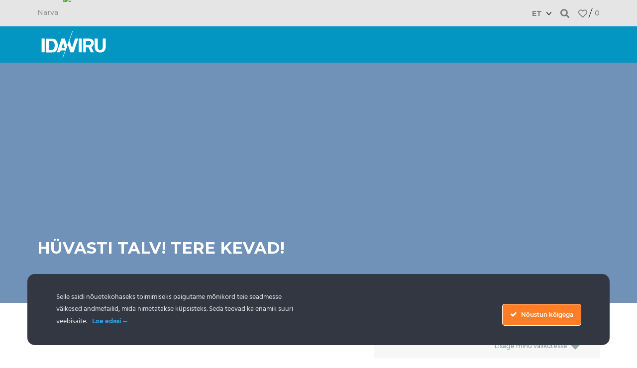

--- FILE ---
content_type: text/html; charset=UTF-8
request_url: https://idaviru.ee/object/2459315/huvasti-talv-tere-kevad/
body_size: 39475
content:
<!doctype html>
<html lang="et">
<head><meta charset="UTF-8"><script>if(navigator.userAgent.match(/MSIE|Internet Explorer/i)||navigator.userAgent.match(/Trident\/7\..*?rv:11/i)){var href=document.location.href;if(!href.match(/[?&]nowprocket/)){if(href.indexOf("?")==-1){if(href.indexOf("#")==-1){document.location.href=href+"?nowprocket=1"}else{document.location.href=href.replace("#","?nowprocket=1#")}}else{if(href.indexOf("#")==-1){document.location.href=href+"&nowprocket=1"}else{document.location.href=href.replace("#","&nowprocket=1#")}}}}</script><script>(()=>{class RocketLazyLoadScripts{constructor(){this.v="2.0.4",this.userEvents=["keydown","keyup","mousedown","mouseup","mousemove","mouseover","mouseout","touchmove","touchstart","touchend","touchcancel","wheel","click","dblclick","input"],this.attributeEvents=["onblur","onclick","oncontextmenu","ondblclick","onfocus","onmousedown","onmouseenter","onmouseleave","onmousemove","onmouseout","onmouseover","onmouseup","onmousewheel","onscroll","onsubmit"]}async t(){this.i(),this.o(),/iP(ad|hone)/.test(navigator.userAgent)&&this.h(),this.u(),this.l(this),this.m(),this.k(this),this.p(this),this._(),await Promise.all([this.R(),this.L()]),this.lastBreath=Date.now(),this.S(this),this.P(),this.D(),this.O(),this.M(),await this.C(this.delayedScripts.normal),await this.C(this.delayedScripts.defer),await this.C(this.delayedScripts.async),await this.T(),await this.F(),await this.j(),await this.A(),window.dispatchEvent(new Event("rocket-allScriptsLoaded")),this.everythingLoaded=!0,this.lastTouchEnd&&await new Promise(t=>setTimeout(t,500-Date.now()+this.lastTouchEnd)),this.I(),this.H(),this.U(),this.W()}i(){this.CSPIssue=sessionStorage.getItem("rocketCSPIssue"),document.addEventListener("securitypolicyviolation",t=>{this.CSPIssue||"script-src-elem"!==t.violatedDirective||"data"!==t.blockedURI||(this.CSPIssue=!0,sessionStorage.setItem("rocketCSPIssue",!0))},{isRocket:!0})}o(){window.addEventListener("pageshow",t=>{this.persisted=t.persisted,this.realWindowLoadedFired=!0},{isRocket:!0}),window.addEventListener("pagehide",()=>{this.onFirstUserAction=null},{isRocket:!0})}h(){let t;function e(e){t=e}window.addEventListener("touchstart",e,{isRocket:!0}),window.addEventListener("touchend",function i(o){o.changedTouches[0]&&t.changedTouches[0]&&Math.abs(o.changedTouches[0].pageX-t.changedTouches[0].pageX)<10&&Math.abs(o.changedTouches[0].pageY-t.changedTouches[0].pageY)<10&&o.timeStamp-t.timeStamp<200&&(window.removeEventListener("touchstart",e,{isRocket:!0}),window.removeEventListener("touchend",i,{isRocket:!0}),"INPUT"===o.target.tagName&&"text"===o.target.type||(o.target.dispatchEvent(new TouchEvent("touchend",{target:o.target,bubbles:!0})),o.target.dispatchEvent(new MouseEvent("mouseover",{target:o.target,bubbles:!0})),o.target.dispatchEvent(new PointerEvent("click",{target:o.target,bubbles:!0,cancelable:!0,detail:1,clientX:o.changedTouches[0].clientX,clientY:o.changedTouches[0].clientY})),event.preventDefault()))},{isRocket:!0})}q(t){this.userActionTriggered||("mousemove"!==t.type||this.firstMousemoveIgnored?"keyup"===t.type||"mouseover"===t.type||"mouseout"===t.type||(this.userActionTriggered=!0,this.onFirstUserAction&&this.onFirstUserAction()):this.firstMousemoveIgnored=!0),"click"===t.type&&t.preventDefault(),t.stopPropagation(),t.stopImmediatePropagation(),"touchstart"===this.lastEvent&&"touchend"===t.type&&(this.lastTouchEnd=Date.now()),"click"===t.type&&(this.lastTouchEnd=0),this.lastEvent=t.type,t.composedPath&&t.composedPath()[0].getRootNode()instanceof ShadowRoot&&(t.rocketTarget=t.composedPath()[0]),this.savedUserEvents.push(t)}u(){this.savedUserEvents=[],this.userEventHandler=this.q.bind(this),this.userEvents.forEach(t=>window.addEventListener(t,this.userEventHandler,{passive:!1,isRocket:!0})),document.addEventListener("visibilitychange",this.userEventHandler,{isRocket:!0})}U(){this.userEvents.forEach(t=>window.removeEventListener(t,this.userEventHandler,{passive:!1,isRocket:!0})),document.removeEventListener("visibilitychange",this.userEventHandler,{isRocket:!0}),this.savedUserEvents.forEach(t=>{(t.rocketTarget||t.target).dispatchEvent(new window[t.constructor.name](t.type,t))})}m(){const t="return false",e=Array.from(this.attributeEvents,t=>"data-rocket-"+t),i="["+this.attributeEvents.join("],[")+"]",o="[data-rocket-"+this.attributeEvents.join("],[data-rocket-")+"]",s=(e,i,o)=>{o&&o!==t&&(e.setAttribute("data-rocket-"+i,o),e["rocket"+i]=new Function("event",o),e.setAttribute(i,t))};new MutationObserver(t=>{for(const n of t)"attributes"===n.type&&(n.attributeName.startsWith("data-rocket-")||this.everythingLoaded?n.attributeName.startsWith("data-rocket-")&&this.everythingLoaded&&this.N(n.target,n.attributeName.substring(12)):s(n.target,n.attributeName,n.target.getAttribute(n.attributeName))),"childList"===n.type&&n.addedNodes.forEach(t=>{if(t.nodeType===Node.ELEMENT_NODE)if(this.everythingLoaded)for(const i of[t,...t.querySelectorAll(o)])for(const t of i.getAttributeNames())e.includes(t)&&this.N(i,t.substring(12));else for(const e of[t,...t.querySelectorAll(i)])for(const t of e.getAttributeNames())this.attributeEvents.includes(t)&&s(e,t,e.getAttribute(t))})}).observe(document,{subtree:!0,childList:!0,attributeFilter:[...this.attributeEvents,...e]})}I(){this.attributeEvents.forEach(t=>{document.querySelectorAll("[data-rocket-"+t+"]").forEach(e=>{this.N(e,t)})})}N(t,e){const i=t.getAttribute("data-rocket-"+e);i&&(t.setAttribute(e,i),t.removeAttribute("data-rocket-"+e))}k(t){Object.defineProperty(HTMLElement.prototype,"onclick",{get(){return this.rocketonclick||null},set(e){this.rocketonclick=e,this.setAttribute(t.everythingLoaded?"onclick":"data-rocket-onclick","this.rocketonclick(event)")}})}S(t){function e(e,i){let o=e[i];e[i]=null,Object.defineProperty(e,i,{get:()=>o,set(s){t.everythingLoaded?o=s:e["rocket"+i]=o=s}})}e(document,"onreadystatechange"),e(window,"onload"),e(window,"onpageshow");try{Object.defineProperty(document,"readyState",{get:()=>t.rocketReadyState,set(e){t.rocketReadyState=e},configurable:!0}),document.readyState="loading"}catch(t){console.log("WPRocket DJE readyState conflict, bypassing")}}l(t){this.originalAddEventListener=EventTarget.prototype.addEventListener,this.originalRemoveEventListener=EventTarget.prototype.removeEventListener,this.savedEventListeners=[],EventTarget.prototype.addEventListener=function(e,i,o){o&&o.isRocket||!t.B(e,this)&&!t.userEvents.includes(e)||t.B(e,this)&&!t.userActionTriggered||e.startsWith("rocket-")||t.everythingLoaded?t.originalAddEventListener.call(this,e,i,o):(t.savedEventListeners.push({target:this,remove:!1,type:e,func:i,options:o}),"mouseenter"!==e&&"mouseleave"!==e||t.originalAddEventListener.call(this,e,t.savedUserEvents.push,o))},EventTarget.prototype.removeEventListener=function(e,i,o){o&&o.isRocket||!t.B(e,this)&&!t.userEvents.includes(e)||t.B(e,this)&&!t.userActionTriggered||e.startsWith("rocket-")||t.everythingLoaded?t.originalRemoveEventListener.call(this,e,i,o):t.savedEventListeners.push({target:this,remove:!0,type:e,func:i,options:o})}}J(t,e){this.savedEventListeners=this.savedEventListeners.filter(i=>{let o=i.type,s=i.target||window;return e!==o||t!==s||(this.B(o,s)&&(i.type="rocket-"+o),this.$(i),!1)})}H(){EventTarget.prototype.addEventListener=this.originalAddEventListener,EventTarget.prototype.removeEventListener=this.originalRemoveEventListener,this.savedEventListeners.forEach(t=>this.$(t))}$(t){t.remove?this.originalRemoveEventListener.call(t.target,t.type,t.func,t.options):this.originalAddEventListener.call(t.target,t.type,t.func,t.options)}p(t){let e;function i(e){return t.everythingLoaded?e:e.split(" ").map(t=>"load"===t||t.startsWith("load.")?"rocket-jquery-load":t).join(" ")}function o(o){function s(e){const s=o.fn[e];o.fn[e]=o.fn.init.prototype[e]=function(){return this[0]===window&&t.userActionTriggered&&("string"==typeof arguments[0]||arguments[0]instanceof String?arguments[0]=i(arguments[0]):"object"==typeof arguments[0]&&Object.keys(arguments[0]).forEach(t=>{const e=arguments[0][t];delete arguments[0][t],arguments[0][i(t)]=e})),s.apply(this,arguments),this}}if(o&&o.fn&&!t.allJQueries.includes(o)){const e={DOMContentLoaded:[],"rocket-DOMContentLoaded":[]};for(const t in e)document.addEventListener(t,()=>{e[t].forEach(t=>t())},{isRocket:!0});o.fn.ready=o.fn.init.prototype.ready=function(i){function s(){parseInt(o.fn.jquery)>2?setTimeout(()=>i.bind(document)(o)):i.bind(document)(o)}return"function"==typeof i&&(t.realDomReadyFired?!t.userActionTriggered||t.fauxDomReadyFired?s():e["rocket-DOMContentLoaded"].push(s):e.DOMContentLoaded.push(s)),o([])},s("on"),s("one"),s("off"),t.allJQueries.push(o)}e=o}t.allJQueries=[],o(window.jQuery),Object.defineProperty(window,"jQuery",{get:()=>e,set(t){o(t)}})}P(){const t=new Map;document.write=document.writeln=function(e){const i=document.currentScript,o=document.createRange(),s=i.parentElement;let n=t.get(i);void 0===n&&(n=i.nextSibling,t.set(i,n));const c=document.createDocumentFragment();o.setStart(c,0),c.appendChild(o.createContextualFragment(e)),s.insertBefore(c,n)}}async R(){return new Promise(t=>{this.userActionTriggered?t():this.onFirstUserAction=t})}async L(){return new Promise(t=>{document.addEventListener("DOMContentLoaded",()=>{this.realDomReadyFired=!0,t()},{isRocket:!0})})}async j(){return this.realWindowLoadedFired?Promise.resolve():new Promise(t=>{window.addEventListener("load",t,{isRocket:!0})})}M(){this.pendingScripts=[];this.scriptsMutationObserver=new MutationObserver(t=>{for(const e of t)e.addedNodes.forEach(t=>{"SCRIPT"!==t.tagName||t.noModule||t.isWPRocket||this.pendingScripts.push({script:t,promise:new Promise(e=>{const i=()=>{const i=this.pendingScripts.findIndex(e=>e.script===t);i>=0&&this.pendingScripts.splice(i,1),e()};t.addEventListener("load",i,{isRocket:!0}),t.addEventListener("error",i,{isRocket:!0}),setTimeout(i,1e3)})})})}),this.scriptsMutationObserver.observe(document,{childList:!0,subtree:!0})}async F(){await this.X(),this.pendingScripts.length?(await this.pendingScripts[0].promise,await this.F()):this.scriptsMutationObserver.disconnect()}D(){this.delayedScripts={normal:[],async:[],defer:[]},document.querySelectorAll("script[type$=rocketlazyloadscript]").forEach(t=>{t.hasAttribute("data-rocket-src")?t.hasAttribute("async")&&!1!==t.async?this.delayedScripts.async.push(t):t.hasAttribute("defer")&&!1!==t.defer||"module"===t.getAttribute("data-rocket-type")?this.delayedScripts.defer.push(t):this.delayedScripts.normal.push(t):this.delayedScripts.normal.push(t)})}async _(){await this.L();let t=[];document.querySelectorAll("script[type$=rocketlazyloadscript][data-rocket-src]").forEach(e=>{let i=e.getAttribute("data-rocket-src");if(i&&!i.startsWith("data:")){i.startsWith("//")&&(i=location.protocol+i);try{const o=new URL(i).origin;o!==location.origin&&t.push({src:o,crossOrigin:e.crossOrigin||"module"===e.getAttribute("data-rocket-type")})}catch(t){}}}),t=[...new Map(t.map(t=>[JSON.stringify(t),t])).values()],this.Y(t,"preconnect")}async G(t){if(await this.K(),!0!==t.noModule||!("noModule"in HTMLScriptElement.prototype))return new Promise(e=>{let i;function o(){(i||t).setAttribute("data-rocket-status","executed"),e()}try{if(navigator.userAgent.includes("Firefox/")||""===navigator.vendor||this.CSPIssue)i=document.createElement("script"),[...t.attributes].forEach(t=>{let e=t.nodeName;"type"!==e&&("data-rocket-type"===e&&(e="type"),"data-rocket-src"===e&&(e="src"),i.setAttribute(e,t.nodeValue))}),t.text&&(i.text=t.text),t.nonce&&(i.nonce=t.nonce),i.hasAttribute("src")?(i.addEventListener("load",o,{isRocket:!0}),i.addEventListener("error",()=>{i.setAttribute("data-rocket-status","failed-network"),e()},{isRocket:!0}),setTimeout(()=>{i.isConnected||e()},1)):(i.text=t.text,o()),i.isWPRocket=!0,t.parentNode.replaceChild(i,t);else{const i=t.getAttribute("data-rocket-type"),s=t.getAttribute("data-rocket-src");i?(t.type=i,t.removeAttribute("data-rocket-type")):t.removeAttribute("type"),t.addEventListener("load",o,{isRocket:!0}),t.addEventListener("error",i=>{this.CSPIssue&&i.target.src.startsWith("data:")?(console.log("WPRocket: CSP fallback activated"),t.removeAttribute("src"),this.G(t).then(e)):(t.setAttribute("data-rocket-status","failed-network"),e())},{isRocket:!0}),s?(t.fetchPriority="high",t.removeAttribute("data-rocket-src"),t.src=s):t.src="data:text/javascript;base64,"+window.btoa(unescape(encodeURIComponent(t.text)))}}catch(i){t.setAttribute("data-rocket-status","failed-transform"),e()}});t.setAttribute("data-rocket-status","skipped")}async C(t){const e=t.shift();return e?(e.isConnected&&await this.G(e),this.C(t)):Promise.resolve()}O(){this.Y([...this.delayedScripts.normal,...this.delayedScripts.defer,...this.delayedScripts.async],"preload")}Y(t,e){this.trash=this.trash||[];let i=!0;var o=document.createDocumentFragment();t.forEach(t=>{const s=t.getAttribute&&t.getAttribute("data-rocket-src")||t.src;if(s&&!s.startsWith("data:")){const n=document.createElement("link");n.href=s,n.rel=e,"preconnect"!==e&&(n.as="script",n.fetchPriority=i?"high":"low"),t.getAttribute&&"module"===t.getAttribute("data-rocket-type")&&(n.crossOrigin=!0),t.crossOrigin&&(n.crossOrigin=t.crossOrigin),t.integrity&&(n.integrity=t.integrity),t.nonce&&(n.nonce=t.nonce),o.appendChild(n),this.trash.push(n),i=!1}}),document.head.appendChild(o)}W(){this.trash.forEach(t=>t.remove())}async T(){try{document.readyState="interactive"}catch(t){}this.fauxDomReadyFired=!0;try{await this.K(),this.J(document,"readystatechange"),document.dispatchEvent(new Event("rocket-readystatechange")),await this.K(),document.rocketonreadystatechange&&document.rocketonreadystatechange(),await this.K(),this.J(document,"DOMContentLoaded"),document.dispatchEvent(new Event("rocket-DOMContentLoaded")),await this.K(),this.J(window,"DOMContentLoaded"),window.dispatchEvent(new Event("rocket-DOMContentLoaded"))}catch(t){console.error(t)}}async A(){try{document.readyState="complete"}catch(t){}try{await this.K(),this.J(document,"readystatechange"),document.dispatchEvent(new Event("rocket-readystatechange")),await this.K(),document.rocketonreadystatechange&&document.rocketonreadystatechange(),await this.K(),this.J(window,"load"),window.dispatchEvent(new Event("rocket-load")),await this.K(),window.rocketonload&&window.rocketonload(),await this.K(),this.allJQueries.forEach(t=>t(window).trigger("rocket-jquery-load")),await this.K(),this.J(window,"pageshow");const t=new Event("rocket-pageshow");t.persisted=this.persisted,window.dispatchEvent(t),await this.K(),window.rocketonpageshow&&window.rocketonpageshow({persisted:this.persisted})}catch(t){console.error(t)}}async K(){Date.now()-this.lastBreath>45&&(await this.X(),this.lastBreath=Date.now())}async X(){return document.hidden?new Promise(t=>setTimeout(t)):new Promise(t=>requestAnimationFrame(t))}B(t,e){return e===document&&"readystatechange"===t||(e===document&&"DOMContentLoaded"===t||(e===window&&"DOMContentLoaded"===t||(e===window&&"load"===t||e===window&&"pageshow"===t)))}static run(){(new RocketLazyLoadScripts).t()}}RocketLazyLoadScripts.run()})();</script>
	
		<meta name="viewport" content="width=device-width, initial-scale=1">
	<link rel="profile" href="//gmpg.org/xfn/11">
	<meta name="msvalidate.01" content="76BDC3D6064E29015694DDBFEC0F7005" />
	<meta name="google-site-verification" content="9gi-mUvYbZFmk2F8Q80tNGgY2dhgQCGhE33ViAQrKng" />

	<meta name='robots' content='index, follow, max-image-preview:large, max-snippet:-1, max-video-preview:-1' />
<!-- Clarity tracking code for https://idaviru.ee/ -->
<script type="rocketlazyloadscript">
	if(navigator.userAgent.indexOf("Speed Insights") == -1 && navigator.userAgent.indexOf("Lighthouse") == -1) {
		(function(c,l,a,r,i,t,y){
		c[a]=c[a]||function(){(c[a].q=c[a].q||[]).push(arguments)};
		t=l.createElement(r);t.async=1;t.src="https://www.clarity.ms/tag/"+i;
		y=l.getElementsByTagName(r)[0];y.parentNode.insertBefore(t,y);
		})(window, document, "clarity", "script", "4yllmp79wt");
	}
</script>

	<!-- This site is optimized with the Yoast SEO plugin v26.8 - https://yoast.com/product/yoast-seo-wordpress/ -->
	<title>Hüvasti talv! Tere kevad! - Ida-Virumaa</title>
	<meta name="description" content="Kui mina alles noor veel olin, lapsepõlves mängisin. Ei mina teadnud muud kui seda, mis mina nägin silmaga. ... Just nende laulusõnadega tervitame 20...." />
	<meta property="og:locale" content="et_EE" />
	<meta property="og:type" content="article" />
	<meta property="og:title" content="Hüvasti talv! Tere kevad! - Ida-Virumaa" />
	<meta property="og:description" content="Kui mina alles noor veel olin, lapsepõlves mängisin. Ei mina teadnud muud kui seda, mis mina nägin silmaga. ... Just nende laulusõnadega tervitame 20...." />
	<meta property="og:url" content="https://idaviru.ee/object/2459315/huvasti-talv-tere-kevad/" />
	<meta property="og:site_name" content="Ida-Virumaa" />
	<meta property="article:publisher" content="https://www.facebook.com/ida.virumaa.sobrad" />
	<meta property="article:modified_time" content="2023-10-10T08:09:08+00:00" />
	<meta property="og:image" content="https://idaviru.ee/wp-content/uploads/2020/12/Kivioli_koisrdt.jpg" />
	<meta property="og:image:width" content="3000" />
	<meta property="og:image:height" content="2000" />
	<meta property="og:image:type" content="image/jpeg" />
	<meta name="twitter:card" content="summary_large_image" />
	<script type="application/ld+json" class="yoast-schema-graph">{"@context":"https://schema.org","@graph":[{"@type":"WebPage","@id":"https://idaviru.ee/object/2459315/huvasti-talv-tere-kevad/","url":"https://idaviru.ee/object/2459315/huvasti-talv-tere-kevad/","name":"Hüvasti talv! Tere kevad! - Ida-Virumaa","isPartOf":{"@id":"https://idaviru.ee/#website"},"datePublished":"2022-03-14T09:07:54+00:00","dateModified":"2023-10-10T08:09:08+00:00","description":"Kui mina alles noor veel olin, lapsepõlves mängisin. Ei mina teadnud muud kui seda, mis mina nägin silmaga. ... Just nende laulusõnadega tervitame 20....","breadcrumb":{"@id":"https://idaviru.ee/object/2459315/huvasti-talv-tere-kevad/#breadcrumb"},"inLanguage":"et","potentialAction":[{"@type":"ReadAction","target":["https://idaviru.ee/object/2459315/huvasti-talv-tere-kevad/"]}]},{"@type":"BreadcrumbList","@id":"https://idaviru.ee/object/2459315/huvasti-talv-tere-kevad/#breadcrumb","itemListElement":[{"@type":"ListItem","position":1,"name":"Esileht","item":"https://idaviru.ee/"},{"@type":"ListItem","position":2,"name":"Objektid","item":"https://idaviru.ee/object/"},{"@type":"ListItem","position":3,"name":"Sündmused","item":"https://idaviru.ee/objects/sundmused/"},{"@type":"ListItem","position":4,"name":"Varia","item":"https://idaviru.ee/objects/varia/"},{"@type":"ListItem","position":5,"name":"Mis Toimub","item":"https://idaviru.ee/mis-toimub/"},{"@type":"ListItem","position":6,"name":"Hüvasti talv! Tere kevad!"}]},{"@type":"WebSite","@id":"https://idaviru.ee/#website","url":"https://idaviru.ee/","name":"Ida-Virumaa","description":"Ida-Virumaa puhkus lastega perele, atraktsioonid, aktiivsed tegevused, ujumisrannad, Narva, Põhja-Eesti, Toila, Narva-Jõesuu, Peipsi, Seiklusmaa","publisher":{"@id":"https://idaviru.ee/#organization"},"potentialAction":[{"@type":"SearchAction","target":{"@type":"EntryPoint","urlTemplate":"https://idaviru.ee/?s={search_term_string}"},"query-input":{"@type":"PropertyValueSpecification","valueRequired":true,"valueName":"search_term_string"}}],"inLanguage":"et"},{"@type":"Organization","@id":"https://idaviru.ee/#organization","name":"Ida-Viru Ettevõtluskeskus AS","url":"https://idaviru.ee/","logo":{"@type":"ImageObject","inLanguage":"et","@id":"https://idaviru.ee/#/schema/logo/image/","url":"https://idaviru.ee/wp-content/uploads/2020/11/logo_white.svg","contentUrl":"https://idaviru.ee/wp-content/uploads/2020/11/logo_white.svg","width":226,"height":92,"caption":"Ida-Viru Ettevõtluskeskus AS"},"image":{"@id":"https://idaviru.ee/#/schema/logo/image/"},"sameAs":["https://www.facebook.com/ida.virumaa.sobrad","https://www.instagram.com/idavirutourism/","https://www.pinterest.com/seiklusmaa/","https://www.youtube.com/channel/UCuLgJV0yCtLSw2t5MM8Ecsg"]}]}</script>
	<!-- / Yoast SEO plugin. -->


<link rel='dns-prefetch' href='//static.addtoany.com' />
<link rel='dns-prefetch' href='//cdn.jsdelivr.net' />
<link rel="alternate" type="application/rss+xml" title="Ida-Virumaa &raquo; RSS" href="//idaviru.ee/feed/" />
<link rel="alternate" type="application/rss+xml" title="Ida-Virumaa &raquo; Kommentaaride RSS" href="//idaviru.ee/comments/feed/" />
<link rel="alternate" title="oEmbed (JSON)" type="application/json+oembed" href="//idaviru.ee/wp-json/oembed/1.0/embed?url=https%3A%2F%2Fidaviru.ee%2Fobject%2F2459315%2Fhuvasti-talv-tere-kevad%2F" />
<link rel="alternate" title="oEmbed (XML)" type="text/xml+oembed" href="//idaviru.ee/wp-json/oembed/1.0/embed?url=https%3A%2F%2Fidaviru.ee%2Fobject%2F2459315%2Fhuvasti-talv-tere-kevad%2F&#038;format=xml" />
<style id='wp-img-auto-sizes-contain-inline-css' type='text/css'>
img:is([sizes=auto i],[sizes^="auto," i]){contain-intrinsic-size:3000px 1500px}
/*# sourceURL=wp-img-auto-sizes-contain-inline-css */
</style>
<link rel='stylesheet' id='wp-components-css' href='//idaviru.ee/wp-includes/css/dist/components/style.min.css?ver=6.9' type='text/css' media='all' />
<link rel='stylesheet' id='ct-ultimate-gdpr-cookie-popup-css' href='//idaviru.ee/wp-content/plugins/ct-ultimate-gdpr/assets/css/cookie-popup.min.css?ver=6.9' type='text/css' media='all' />
<link data-minify="1" rel='stylesheet' id='ct-ultimate-gdpr-custom-fonts-css' href='//idaviru.ee/wp-content/cache/min/1/wp-content/plugins/ct-ultimate-gdpr/assets/css/fonts/fonts.css?ver=1769679771' type='text/css' media='all' />
<link data-minify="1" rel='stylesheet' id='dashicons-css' href='//idaviru.ee/wp-content/cache/min/1/wp-includes/css/dashicons.min.css?ver=1769679771' type='text/css' media='all' />
<link rel='stylesheet' id='sbi_styles-css' href='//idaviru.ee/wp-content/plugins/instagram-feed/css/sbi-styles.min.css?ver=6.10.0' type='text/css' media='all' />
<link rel='stylesheet' id='wp-block-library-css' href='//idaviru.ee/wp-includes/css/dist/block-library/style.min.css?ver=6.9' type='text/css' media='all' />
<style id='classic-theme-styles-inline-css' type='text/css'>
/*! This file is auto-generated */
.wp-block-button__link{color:#fff;background-color:#32373c;border-radius:9999px;box-shadow:none;text-decoration:none;padding:calc(.667em + 2px) calc(1.333em + 2px);font-size:1.125em}.wp-block-file__button{background:#32373c;color:#fff;text-decoration:none}
/*# sourceURL=/wp-includes/css/classic-themes.min.css */
</style>
<style id='smaily-newsletter-block-style-inline-css' type='text/css'>
.wp-block-smaily-newsletter-block-wrapper{border-radius:7px;padding:16px 24px}.wp-block-smaily-newsletter-block-wrapper .smaily-newsletter-block-notice-container{color:var(--wp--preset--color--contrast,#000);display:flex;flex-direction:column;gap:8px;padding-bottom:16px}.wp-block-smaily-newsletter-block-wrapper .smaily-newsletter-block-form-control{box-sizing:border-box;display:flex;flex-direction:column;margin-bottom:8px}.wp-block-smaily-newsletter-block-wrapper .smaily-newsletter-block-form-control label{display:block;font-size:11px;font-weight:500;line-height:1.4;margin-bottom:8px;padding:0;text-transform:uppercase}.wp-block-smaily-newsletter-block-wrapper .smaily-newsletter-block-form-control input{border:1px solid #949494;border-radius:2px;margin:0;outline:2px solid transparent;padding:6px 8px;transition:box-shadow .1s linear}.wp-block-smaily-newsletter-block-wrapper .smaily-newsletter-block-button-submit{border-radius:var(--smaily-subscribe-button-border-radius);justify-content:center;width:var(--smaily-subscribe-button-width)}.wp-block-smaily-newsletter-block-wrapper .smaily-newsletter-block-button-submit,.wp-block-smaily-newsletter-block-wrapper .smaily-newsletter-block-button-submit:hover:not(:disabled){background-color:var(--smaily-subscribe-button-bg-color);color:var(--smaily-subscribe-button-text-color)}

/*# sourceURL=https://idaviru.ee/wp-content/plugins/smaily-connect/blocks/newsletter-signup/build/style-index.css */
</style>
<style id='smaily-landingpage-block-style-inline-css' type='text/css'>
.smaily-connect-landingpage-block-edit-wrapper{border:3px solid #bdbdbd;border-radius:5px;color:#1d2327;font-family:Manrope,sans-serif;overflow:scroll;padding:20px}.smaily-connect-landingpage-block-edit-wrapper h3{font-size:1.2em;margin-bottom:10px}.smaily-connect-landingpage-block-edit-wrapper a{color:#e91e63!important;font-weight:500}.smaily-connect-landingpage-block-edit-wrapper a:focus{box-shadow:none;outline:none}.smaily-connect-landingpage-block-edit-wrapper a:hover{color:#c21a4f}.smaily-connect-landingpage-block-edit-wrapper>iframe{border:none;height:100%;width:100%}.smaily-connect-landingpage-block-edit-wrapper .smaily-connect-landingpage-block-edit-setup{background-color:#fff;border-radius:5px;display:flex;flex-direction:column;padding:20px}.smaily-connect-landingpage-block-error{color:#721c24}.smaily-connect-landingpage-block-front-wrapper>iframe{border:none!important;height:100%!important;width:100%!important}

/*# sourceURL=https://idaviru.ee/wp-content/plugins/smaily-connect/blocks/landingpage/build/index.css */
</style>
<style id='global-styles-inline-css' type='text/css'>
:root{--wp--preset--aspect-ratio--square: 1;--wp--preset--aspect-ratio--4-3: 4/3;--wp--preset--aspect-ratio--3-4: 3/4;--wp--preset--aspect-ratio--3-2: 3/2;--wp--preset--aspect-ratio--2-3: 2/3;--wp--preset--aspect-ratio--16-9: 16/9;--wp--preset--aspect-ratio--9-16: 9/16;--wp--preset--color--black: #000000;--wp--preset--color--cyan-bluish-gray: #abb8c3;--wp--preset--color--white: #ffffff;--wp--preset--color--pale-pink: #f78da7;--wp--preset--color--vivid-red: #cf2e2e;--wp--preset--color--luminous-vivid-orange: #ff6900;--wp--preset--color--luminous-vivid-amber: #fcb900;--wp--preset--color--light-green-cyan: #7bdcb5;--wp--preset--color--vivid-green-cyan: #00d084;--wp--preset--color--pale-cyan-blue: #8ed1fc;--wp--preset--color--vivid-cyan-blue: #0693e3;--wp--preset--color--vivid-purple: #9b51e0;--wp--preset--gradient--vivid-cyan-blue-to-vivid-purple: linear-gradient(135deg,rgb(6,147,227) 0%,rgb(155,81,224) 100%);--wp--preset--gradient--light-green-cyan-to-vivid-green-cyan: linear-gradient(135deg,rgb(122,220,180) 0%,rgb(0,208,130) 100%);--wp--preset--gradient--luminous-vivid-amber-to-luminous-vivid-orange: linear-gradient(135deg,rgb(252,185,0) 0%,rgb(255,105,0) 100%);--wp--preset--gradient--luminous-vivid-orange-to-vivid-red: linear-gradient(135deg,rgb(255,105,0) 0%,rgb(207,46,46) 100%);--wp--preset--gradient--very-light-gray-to-cyan-bluish-gray: linear-gradient(135deg,rgb(238,238,238) 0%,rgb(169,184,195) 100%);--wp--preset--gradient--cool-to-warm-spectrum: linear-gradient(135deg,rgb(74,234,220) 0%,rgb(151,120,209) 20%,rgb(207,42,186) 40%,rgb(238,44,130) 60%,rgb(251,105,98) 80%,rgb(254,248,76) 100%);--wp--preset--gradient--blush-light-purple: linear-gradient(135deg,rgb(255,206,236) 0%,rgb(152,150,240) 100%);--wp--preset--gradient--blush-bordeaux: linear-gradient(135deg,rgb(254,205,165) 0%,rgb(254,45,45) 50%,rgb(107,0,62) 100%);--wp--preset--gradient--luminous-dusk: linear-gradient(135deg,rgb(255,203,112) 0%,rgb(199,81,192) 50%,rgb(65,88,208) 100%);--wp--preset--gradient--pale-ocean: linear-gradient(135deg,rgb(255,245,203) 0%,rgb(182,227,212) 50%,rgb(51,167,181) 100%);--wp--preset--gradient--electric-grass: linear-gradient(135deg,rgb(202,248,128) 0%,rgb(113,206,126) 100%);--wp--preset--gradient--midnight: linear-gradient(135deg,rgb(2,3,129) 0%,rgb(40,116,252) 100%);--wp--preset--font-size--small: 13px;--wp--preset--font-size--medium: 20px;--wp--preset--font-size--large: 36px;--wp--preset--font-size--x-large: 42px;--wp--preset--spacing--20: 0.44rem;--wp--preset--spacing--30: 0.67rem;--wp--preset--spacing--40: 1rem;--wp--preset--spacing--50: 1.5rem;--wp--preset--spacing--60: 2.25rem;--wp--preset--spacing--70: 3.38rem;--wp--preset--spacing--80: 5.06rem;--wp--preset--shadow--natural: 6px 6px 9px rgba(0, 0, 0, 0.2);--wp--preset--shadow--deep: 12px 12px 50px rgba(0, 0, 0, 0.4);--wp--preset--shadow--sharp: 6px 6px 0px rgba(0, 0, 0, 0.2);--wp--preset--shadow--outlined: 6px 6px 0px -3px rgb(255, 255, 255), 6px 6px rgb(0, 0, 0);--wp--preset--shadow--crisp: 6px 6px 0px rgb(0, 0, 0);}:where(.is-layout-flex){gap: 0.5em;}:where(.is-layout-grid){gap: 0.5em;}body .is-layout-flex{display: flex;}.is-layout-flex{flex-wrap: wrap;align-items: center;}.is-layout-flex > :is(*, div){margin: 0;}body .is-layout-grid{display: grid;}.is-layout-grid > :is(*, div){margin: 0;}:where(.wp-block-columns.is-layout-flex){gap: 2em;}:where(.wp-block-columns.is-layout-grid){gap: 2em;}:where(.wp-block-post-template.is-layout-flex){gap: 1.25em;}:where(.wp-block-post-template.is-layout-grid){gap: 1.25em;}.has-black-color{color: var(--wp--preset--color--black) !important;}.has-cyan-bluish-gray-color{color: var(--wp--preset--color--cyan-bluish-gray) !important;}.has-white-color{color: var(--wp--preset--color--white) !important;}.has-pale-pink-color{color: var(--wp--preset--color--pale-pink) !important;}.has-vivid-red-color{color: var(--wp--preset--color--vivid-red) !important;}.has-luminous-vivid-orange-color{color: var(--wp--preset--color--luminous-vivid-orange) !important;}.has-luminous-vivid-amber-color{color: var(--wp--preset--color--luminous-vivid-amber) !important;}.has-light-green-cyan-color{color: var(--wp--preset--color--light-green-cyan) !important;}.has-vivid-green-cyan-color{color: var(--wp--preset--color--vivid-green-cyan) !important;}.has-pale-cyan-blue-color{color: var(--wp--preset--color--pale-cyan-blue) !important;}.has-vivid-cyan-blue-color{color: var(--wp--preset--color--vivid-cyan-blue) !important;}.has-vivid-purple-color{color: var(--wp--preset--color--vivid-purple) !important;}.has-black-background-color{background-color: var(--wp--preset--color--black) !important;}.has-cyan-bluish-gray-background-color{background-color: var(--wp--preset--color--cyan-bluish-gray) !important;}.has-white-background-color{background-color: var(--wp--preset--color--white) !important;}.has-pale-pink-background-color{background-color: var(--wp--preset--color--pale-pink) !important;}.has-vivid-red-background-color{background-color: var(--wp--preset--color--vivid-red) !important;}.has-luminous-vivid-orange-background-color{background-color: var(--wp--preset--color--luminous-vivid-orange) !important;}.has-luminous-vivid-amber-background-color{background-color: var(--wp--preset--color--luminous-vivid-amber) !important;}.has-light-green-cyan-background-color{background-color: var(--wp--preset--color--light-green-cyan) !important;}.has-vivid-green-cyan-background-color{background-color: var(--wp--preset--color--vivid-green-cyan) !important;}.has-pale-cyan-blue-background-color{background-color: var(--wp--preset--color--pale-cyan-blue) !important;}.has-vivid-cyan-blue-background-color{background-color: var(--wp--preset--color--vivid-cyan-blue) !important;}.has-vivid-purple-background-color{background-color: var(--wp--preset--color--vivid-purple) !important;}.has-black-border-color{border-color: var(--wp--preset--color--black) !important;}.has-cyan-bluish-gray-border-color{border-color: var(--wp--preset--color--cyan-bluish-gray) !important;}.has-white-border-color{border-color: var(--wp--preset--color--white) !important;}.has-pale-pink-border-color{border-color: var(--wp--preset--color--pale-pink) !important;}.has-vivid-red-border-color{border-color: var(--wp--preset--color--vivid-red) !important;}.has-luminous-vivid-orange-border-color{border-color: var(--wp--preset--color--luminous-vivid-orange) !important;}.has-luminous-vivid-amber-border-color{border-color: var(--wp--preset--color--luminous-vivid-amber) !important;}.has-light-green-cyan-border-color{border-color: var(--wp--preset--color--light-green-cyan) !important;}.has-vivid-green-cyan-border-color{border-color: var(--wp--preset--color--vivid-green-cyan) !important;}.has-pale-cyan-blue-border-color{border-color: var(--wp--preset--color--pale-cyan-blue) !important;}.has-vivid-cyan-blue-border-color{border-color: var(--wp--preset--color--vivid-cyan-blue) !important;}.has-vivid-purple-border-color{border-color: var(--wp--preset--color--vivid-purple) !important;}.has-vivid-cyan-blue-to-vivid-purple-gradient-background{background: var(--wp--preset--gradient--vivid-cyan-blue-to-vivid-purple) !important;}.has-light-green-cyan-to-vivid-green-cyan-gradient-background{background: var(--wp--preset--gradient--light-green-cyan-to-vivid-green-cyan) !important;}.has-luminous-vivid-amber-to-luminous-vivid-orange-gradient-background{background: var(--wp--preset--gradient--luminous-vivid-amber-to-luminous-vivid-orange) !important;}.has-luminous-vivid-orange-to-vivid-red-gradient-background{background: var(--wp--preset--gradient--luminous-vivid-orange-to-vivid-red) !important;}.has-very-light-gray-to-cyan-bluish-gray-gradient-background{background: var(--wp--preset--gradient--very-light-gray-to-cyan-bluish-gray) !important;}.has-cool-to-warm-spectrum-gradient-background{background: var(--wp--preset--gradient--cool-to-warm-spectrum) !important;}.has-blush-light-purple-gradient-background{background: var(--wp--preset--gradient--blush-light-purple) !important;}.has-blush-bordeaux-gradient-background{background: var(--wp--preset--gradient--blush-bordeaux) !important;}.has-luminous-dusk-gradient-background{background: var(--wp--preset--gradient--luminous-dusk) !important;}.has-pale-ocean-gradient-background{background: var(--wp--preset--gradient--pale-ocean) !important;}.has-electric-grass-gradient-background{background: var(--wp--preset--gradient--electric-grass) !important;}.has-midnight-gradient-background{background: var(--wp--preset--gradient--midnight) !important;}.has-small-font-size{font-size: var(--wp--preset--font-size--small) !important;}.has-medium-font-size{font-size: var(--wp--preset--font-size--medium) !important;}.has-large-font-size{font-size: var(--wp--preset--font-size--large) !important;}.has-x-large-font-size{font-size: var(--wp--preset--font-size--x-large) !important;}
:where(.wp-block-post-template.is-layout-flex){gap: 1.25em;}:where(.wp-block-post-template.is-layout-grid){gap: 1.25em;}
:where(.wp-block-term-template.is-layout-flex){gap: 1.25em;}:where(.wp-block-term-template.is-layout-grid){gap: 1.25em;}
:where(.wp-block-columns.is-layout-flex){gap: 2em;}:where(.wp-block-columns.is-layout-grid){gap: 2em;}
:root :where(.wp-block-pullquote){font-size: 1.5em;line-height: 1.6;}
/*# sourceURL=global-styles-inline-css */
</style>
<link rel='stylesheet' id='ct-ultimate-gdpr-css' href='//idaviru.ee/wp-content/plugins/ct-ultimate-gdpr/assets/css/style.min.css?ver=5.3.9' type='text/css' media='all' />
<link data-minify="1" rel='stylesheet' id='ct-ultimate-gdpr-font-awesome-css' href='//idaviru.ee/wp-content/cache/min/1/wp-content/plugins/ct-ultimate-gdpr/assets/css/fonts/font-awesome/css/font-awesome.min.css?ver=1769679771' type='text/css' media='all' />
<link rel='stylesheet' id='powertip-css' href='//idaviru.ee/wp-content/plugins/devvn-image-hotspot/frontend/css/jquery.powertip.min.css?ver=1.2.0' type='text/css' media='all' />
<link data-minify="1" rel='stylesheet' id='maps-points-css' href='//idaviru.ee/wp-content/cache/min/1/wp-content/plugins/devvn-image-hotspot/frontend/css/maps_points.css?ver=1769679771' type='text/css' media='all' />
<style id='woocommerce-inline-inline-css' type='text/css'>
.woocommerce form .form-row .required { visibility: visible; }
/*# sourceURL=woocommerce-inline-inline-css */
</style>
<link rel='stylesheet' id='hello-elementor-css' href='//idaviru.ee/wp-content/themes/ida-viru/style.min.css?ver=2.2.8' type='text/css' media='all' />
<link data-minify="1" rel='stylesheet' id='theme-style-css' href='//idaviru.ee/wp-content/cache/min/1/wp-content/themes/ida-viru/css/site.css?ver=1769679771' type='text/css' media='all' />
<link data-minify="1" rel='stylesheet' id='theme-single-object-style-css' href='//idaviru.ee/wp-content/cache/min/1/wp-content/themes/ida-viru/css/single-object.css?ver=1769679771' type='text/css' media='all' />
<link rel='stylesheet' id='theme-jquery-fancybox-css' href='//idaviru.ee/wp-content/themes/ida-viru/css/jquery.fancybox.min.css?ver=1' type='text/css' media='all' />
<link rel='stylesheet' id='elementor-frontend-css' href='//idaviru.ee/wp-content/uploads/elementor/css/custom-frontend.min.css?ver=1769679770' type='text/css' media='all' />
<link rel='stylesheet' id='widget-nav-menu-css' href='//idaviru.ee/wp-content/uploads/elementor/css/custom-pro-widget-nav-menu.min.css?ver=1769679770' type='text/css' media='all' />
<link rel='stylesheet' id='widget-search-form-css' href='//idaviru.ee/wp-content/plugins/elementor-pro/assets/css/widget-search-form.min.css?ver=3.34.2' type='text/css' media='all' />
<link rel='stylesheet' id='elementor-icons-shared-0-css' href='//idaviru.ee/wp-content/plugins/elementor/assets/lib/font-awesome/css/fontawesome.min.css?ver=5.15.3' type='text/css' media='all' />
<link data-minify="1" rel='stylesheet' id='elementor-icons-fa-solid-css' href='//idaviru.ee/wp-content/cache/min/1/wp-content/plugins/elementor/assets/lib/font-awesome/css/solid.min.css?ver=1769679771' type='text/css' media='all' />
<link rel='stylesheet' id='widget-icon-box-css' href='//idaviru.ee/wp-content/uploads/elementor/css/custom-widget-icon-box.min.css?ver=1769679770' type='text/css' media='all' />
<link rel='stylesheet' id='widget-image-css' href='//idaviru.ee/wp-content/plugins/elementor/assets/css/widget-image.min.css?ver=3.34.3' type='text/css' media='all' />
<link rel='stylesheet' id='e-motion-fx-css' href='//idaviru.ee/wp-content/plugins/elementor-pro/assets/css/modules/motion-fx.min.css?ver=3.34.2' type='text/css' media='all' />
<link rel='stylesheet' id='e-sticky-css' href='//idaviru.ee/wp-content/plugins/elementor-pro/assets/css/modules/sticky.min.css?ver=3.34.2' type='text/css' media='all' />
<link rel='stylesheet' id='widget-spacer-css' href='//idaviru.ee/wp-content/plugins/elementor/assets/css/widget-spacer.min.css?ver=3.34.3' type='text/css' media='all' />
<link rel='stylesheet' id='widget-toggle-css' href='//idaviru.ee/wp-content/uploads/elementor/css/custom-widget-toggle.min.css?ver=1769679770' type='text/css' media='all' />
<link rel='stylesheet' id='elementor-post-7287-css' href='//idaviru.ee/wp-content/uploads/elementor/css/post-7287.css?ver=1769679770' type='text/css' media='all' />
<link data-minify="1" rel='stylesheet' id='smaily-connect-elementor-newsletter-widget-css' href='//idaviru.ee/wp-content/cache/min/1/wp-content/plugins/smaily-connect/integrations/elementor/assets/css/newsletter-widget.css?ver=1769679771' type='text/css' media='all' />
<link rel='stylesheet' id='sbistyles-css' href='//idaviru.ee/wp-content/plugins/instagram-feed/css/sbi-styles.min.css?ver=6.10.0' type='text/css' media='all' />
<link rel='stylesheet' id='elementor-post-2950419-css' href='//idaviru.ee/wp-content/uploads/elementor/css/post-2950419.css?ver=1769679770' type='text/css' media='all' />
<link rel='stylesheet' id='elementor-post-1847032-css' href='//idaviru.ee/wp-content/uploads/elementor/css/post-1847032.css?ver=1769679770' type='text/css' media='all' />
<link rel='stylesheet' id='ct-ultimate-gdpr-jquery-ui-css' href='//idaviru.ee/wp-content/plugins/ct-ultimate-gdpr/assets/css/jquery-ui.min.css?ver=6.9' type='text/css' media='all' />
<link rel='stylesheet' id='addtoany-css' href='//idaviru.ee/wp-content/plugins/add-to-any/addtoany.min.css?ver=1.16' type='text/css' media='all' />
<link data-minify="1" rel='stylesheet' id='ecs-styles-css' href='//idaviru.ee/wp-content/cache/min/1/wp-content/plugins/ele-custom-skin/assets/css/ecs-style.css?ver=1769679771' type='text/css' media='all' />
<link rel='stylesheet' id='elementor-post-2950104-css' href='//idaviru.ee/wp-content/uploads/elementor/css/post-2950104.css?ver=1743678202' type='text/css' media='all' />
<style id='rocket-lazyload-inline-css' type='text/css'>
.rll-youtube-player{position:relative;padding-bottom:56.23%;height:0;overflow:hidden;max-width:100%;}.rll-youtube-player:focus-within{outline: 2px solid currentColor;outline-offset: 5px;}.rll-youtube-player iframe{position:absolute;top:0;left:0;width:100%;height:100%;z-index:100;background:0 0}.rll-youtube-player img{bottom:0;display:block;left:0;margin:auto;max-width:100%;width:100%;position:absolute;right:0;top:0;border:none;height:auto;-webkit-transition:.4s all;-moz-transition:.4s all;transition:.4s all}.rll-youtube-player img:hover{-webkit-filter:brightness(75%)}.rll-youtube-player .play{height:100%;width:100%;left:0;top:0;position:absolute;background:url(https://idaviru.ee/wp-content/plugins/wp-rocket/assets/img/youtube.png) no-repeat center;background-color: transparent !important;cursor:pointer;border:none;}
/*# sourceURL=rocket-lazyload-inline-css */
</style>
<link data-minify="1" rel='stylesheet' id='elementor-icons-fa-regular-css' href='//idaviru.ee/wp-content/cache/min/1/wp-content/plugins/elementor/assets/lib/font-awesome/css/regular.min.css?ver=1769679771' type='text/css' media='all' />
<link data-minify="1" rel='stylesheet' id='elementor-icons-fa-brands-css' href='//idaviru.ee/wp-content/cache/min/1/wp-content/plugins/elementor/assets/lib/font-awesome/css/brands.min.css?ver=1769679771' type='text/css' media='all' />
<script type="text/javascript" id="wpml-cookie-js-extra">
/* <![CDATA[ */
var wpml_cookies = {"wp-wpml_current_language":{"value":"et","expires":1,"path":"/"}};
var wpml_cookies = {"wp-wpml_current_language":{"value":"et","expires":1,"path":"/"}};
//# sourceURL=wpml-cookie-js-extra
/* ]]> */
</script>
<script data-minify="1" type="text/javascript" src="//idaviru.ee/wp-content/cache/min/1/wp-content/plugins/sitepress-multilingual-cms/res/js/cookies/language-cookie.js?ver=1769587680" id="wpml-cookie-js" defer="defer" data-wp-strategy="defer"></script>
<script data-minify="1" type="text/javascript" src="//idaviru.ee/wp-content/cache/min/1/wp-includes/js/jquery/jquery.js?ver=1769587680" id="jquery-js"></script>
<script data-minify="1" type="text/javascript" src="//idaviru.ee/wp-content/cache/min/1/wp-content/plugins/ct-ultimate-gdpr/assets/js/service-facebook-pixel.js?ver=1769587680" id="ct-ultimate-gdpr-service-facebook-pixel-js" data-rocket-defer defer></script>
<script data-minify="1" type="text/javascript" src="//idaviru.ee/wp-content/cache/min/1/wp-content/plugins/ct-ultimate-gdpr/assets/js/consent-mode.js?ver=1769587680" id="ct-ultimate-gdpr-cookie-consent-mode-js" data-rocket-defer defer></script>
<script type="text/javascript" id="addtoany-core-js-before">
/* <![CDATA[ */
window.a2a_config=window.a2a_config||{};a2a_config.callbacks=[];a2a_config.overlays=[];a2a_config.templates={};a2a_localize = {
	Share: "Share",
	Save: "Save",
	Subscribe: "Subscribe",
	Email: "Email",
	Bookmark: "Bookmark",
	ShowAll: "Show all",
	ShowLess: "Show less",
	FindServices: "Find service(s)",
	FindAnyServiceToAddTo: "Instantly find any service to add to",
	PoweredBy: "Powered by",
	ShareViaEmail: "Share via email",
	SubscribeViaEmail: "Subscribe via email",
	BookmarkInYourBrowser: "Bookmark in your browser",
	BookmarkInstructions: "Press Ctrl+D or \u2318+D to bookmark this page",
	AddToYourFavorites: "Add to your favorites",
	SendFromWebOrProgram: "Send from any email address or email program",
	EmailProgram: "Email program",
	More: "More&#8230;",
	ThanksForSharing: "Thanks for sharing!",
	ThanksForFollowing: "Thanks for following!"
};

a2a_config.icon_color="#93a9aa,#ffffff";

//# sourceURL=addtoany-core-js-before
/* ]]> */
</script>
<script type="rocketlazyloadscript" data-rocket-type="text/javascript" defer data-rocket-src="//static.addtoany.com/menu/page.js" id="addtoany-core-js"></script>
<script type="text/javascript" defer src="//idaviru.ee/wp-content/plugins/add-to-any/addtoany.min.js?ver=1.1" id="addtoany-jquery-js"></script>
<script type="text/javascript" src="//idaviru.ee/wp-content/plugins/woocommerce/assets/js/js-cookie/js.cookie.min.js?ver=2.1.4-wc.10.4.3" id="wc-js-cookie-js" defer="defer" data-wp-strategy="defer"></script>
<script type="text/javascript" id="ct-ultimate-gdpr-cookie-list-js-extra">
/* <![CDATA[ */
var ct_ultimate_gdpr_cookie_list = {"list":[{"cookie_name":"_fbp, _fbc, fbc, fbp, fbclid","cookie_type_label":"Reklaamik\u00fcpsis","first_or_third_party":"Kolmas","can_be_blocked":"1","session_or_persistent":"P\u00fcsiv","expiry_time":"3 kuud","purpose":"Facebook Pixel - veebisaitide k\u00fclastuste salvestamiseks ja j\u00e4lgimiseks."},{"cookie_name":"sbjs_first","cookie_type_label":"Anal\u00fc\u00fctika","first_or_third_party":"Kolmas","can_be_blocked":"1","session_or_persistent":"Seanss","expiry_time":"3 kuud","purpose":"Selle k\u00fcpsise eesm\u00e4rk on tuvastada k\u00fclastuse allikas ja salvestada k\u00fcpsistesse selle kohta k\u00e4iv teave. See on anal\u00fc\u00fctiline ja k\u00e4itumuslik k\u00fcpsis, mida kasutatakse veebisaidi k\u00fclastajakogemuse parandamiseks."},{"cookie_name":"sbjs_migrations","cookie_type_label":"Anal\u00fc\u00fctika","first_or_third_party":"Kolmas","can_be_blocked":"1","session_or_persistent":"P\u00fcsiv","expiry_time":"6 kuud","purpose":"Selle k\u00fcpsise eesm\u00e4rk on tuvastada k\u00fclastuse allikas ja salvestada k\u00fcpsistesse selle kohta k\u00e4iv teave. See on anal\u00fc\u00fctiline ja k\u00e4itumuslik k\u00fcpsis, mida kasutatakse veebisaidi k\u00fclastajakogemuse parandamiseks."},{"cookie_name":"__utma, __utmb, __utmc, __utmt, __utmz, _ga, _gat, _gid, _ga_HG1D030333","cookie_type_label":"Anal\u00fc\u00fctika","first_or_third_party":"Kolmas","can_be_blocked":"1","session_or_persistent":"P\u00fcsiv","expiry_time":"1 aasta","purpose":"Google Analyticsit"},{"cookie_name":"_clck","cookie_type_label":"Anal\u00fc\u00fctika","first_or_third_party":"Kolmas","can_be_blocked":"1","session_or_persistent":"P\u00fcsiv","expiry_time":"1 aasta","purpose":"unikaalse kasutaja ID salvestamiseks."},{"cookie_name":"NID","cookie_type_label":"Reklaamik\u00fcpsis","first_or_third_party":"Kolmas","can_be_blocked":"1","session_or_persistent":"P\u00fcsiv","expiry_time":"6 kuud","purpose":"reklaami edastamiseks v\u00f5i uuesti sihtimiseks salvestage kasutaja eelistused."},{"cookie_name":"sbjs_session","cookie_type_label":"Anal\u00fc\u00fctika","first_or_third_party":"Esmane","can_be_blocked":"1","session_or_persistent":"P\u00fcsiv","expiry_time":"30 minutit","purpose":"Selle k\u00fcpsise eesm\u00e4rk on tuvastada k\u00fclastuse allikas ja salvestada k\u00fcpsistesse selle kohta k\u00e4iv teave. See on anal\u00fc\u00fctiline ja k\u00e4itumuslik k\u00fcpsis, mida kasutatakse veebisaidi k\u00fclastajakogemuse parandamiseks."},{"cookie_name":"_cfuvid","cookie_type_label":"Funktsionaalsus","first_or_third_party":"Kolmas","can_be_blocked":"0","session_or_persistent":"Seanss","expiry_time":"","purpose":"See k\u00fcpsis on osa Cloudflare'i pakutavatest teenustest \u2013 sealhulgas koormuse tasakaalustamine, veebisaidi sisu edastamine ja DNS-\u00fchenduse teenindamine veebisaidi operaatoritele."},{"cookie_name":"receive-cookie-deprecation","cookie_type_label":"Funktsionaalsus","first_or_third_party":"Kolmas","can_be_blocked":"0","session_or_persistent":"P\u00fcsiv","expiry_time":"60 p\u00e4eva","purpose":"Tehniline k\u00fcpsis Google Chrome'i k\u00fcpsisteta testimisseadetele juurdep\u00e4\u00e4suks"},{"cookie_name":"__gfp_s_64b","cookie_type_label":"Funktsionaalsus","first_or_third_party":"Kolmas","can_be_blocked":"1","session_or_persistent":"P\u00fcsiv","expiry_time":"13 kuud","purpose":"Registreerib andmed veebisaidi manustatud videosisu toimivuse kohta."},{"cookie_name":"__cf_bm","cookie_type_label":"Funktsionaalsus","first_or_third_party":"Kolmas","can_be_blocked":"0","session_or_persistent":"P\u00fcsiv","expiry_time":"30 minutit","purpose":"robotite p\u00e4ringute lugemiseks ja filtreerimiseks."},{"cookie_name":"VISITOR_PRIVACY_METADATA","cookie_type_label":"Anal\u00fc\u00fctika","first_or_third_party":"Kolmas","can_be_blocked":"1","session_or_persistent":"P\u00fcsiv","expiry_time":"6 kuud","purpose":"Kasutatakse Youtube'i platvormi kasutajate privaatsusseadete j\u00e4lgimiseks ja rikastamiseks"},{"cookie_name":"_gat","cookie_type_label":"Funktsionaalsus","first_or_third_party":"Kolmas","can_be_blocked":"0","session_or_persistent":"P\u00fcsiv","expiry_time":"1 minut","purpose":"robotite p\u00e4ringute lugemiseks ja filtreerimiseks."},{"cookie_name":"_gid","cookie_type_label":"Anal\u00fc\u00fctika","first_or_third_party":"Kolmas","can_be_blocked":"1","session_or_persistent":"P\u00fcsiv","expiry_time":"1 p\u00e4ev","purpose":"lehevaatamiste salvestamiseks ja loendamiseks."},{"cookie_name":"_GRECAPTCHA","cookie_type_label":"Funktsionaalsus","first_or_third_party":"Kolmas","can_be_blocked":"0","session_or_persistent":"P\u00fcsiv","expiry_time":"6 kuud","purpose":"r\u00e4mpsposti kaitse tagamiseks."},{"cookie_name":"MUID","cookie_type_label":"Reklaamik\u00fcpsis","first_or_third_party":"Esmane","can_be_blocked":"1","session_or_persistent":"P\u00fcsiv","expiry_time":"1 aasta","purpose":"veebisaitide k\u00fclastuste salvestamiseks ja j\u00e4lgimiseks."},{"cookie_name":"_clsk","cookie_type_label":"Anal\u00fc\u00fctika","first_or_third_party":"Kolmas","can_be_blocked":"1","session_or_persistent":"P\u00fcsiv","expiry_time":"1 p\u00e4ev","purpose":"salvestada ja \u00fchendada kasutaja lehevaatamised \u00fcheks seansi salvestiseks."},{"cookie_name":"SRM_B","cookie_type_label":"Anal\u00fc\u00fctika","first_or_third_party":"Kolmas","can_be_blocked":"1","session_or_persistent":"P\u00fcsiv","expiry_time":"1 aasta","purpose":"See on Microsoft MSN-i esimese osapoole k\u00fcpsis, mis tagab selle veebisaidi n\u00f5uetekohase toimimise."},{"cookie_name":"wordpress_sec_8e0e47e648a7804f444e319c40f34893","cookie_type_label":"Funktsionaalsus","first_or_third_party":"Esmane","can_be_blocked":"0","session_or_persistent":"P\u00fcsiv","expiry_time":"15 p\u00e4eva","purpose":"h\u00e4kkerite eest kaitseks salvestage konto \u00fcksikasjad."},{"cookie_name":"ANONCHK","cookie_type_label":"Reklaamik\u00fcpsis","first_or_third_party":"Kolmas","can_be_blocked":"1","session_or_persistent":"P\u00fcsiv","expiry_time":"10 minutit","purpose":"Microsoft kasutab seda k\u00fcpsist kasutaja seansi ID salvestamiseks. See k\u00fcpsis tagab, et Bingi otsingumootoris reklaamidel tehtud kl\u00f5psud on kontrollitud ning seda kasutatakse aruandluse ja isikup\u00e4rastamise eesm\u00e4rgil."},{"cookie_name":"SM","cookie_type_label":"Anal\u00fc\u00fctika","first_or_third_party":"Kolmas","can_be_blocked":"1","session_or_persistent":"Seanss","expiry_time":"","purpose":"See on Microsoft MSN-i esimese osapoole k\u00fcpsis, mida kasutame veebisaidi kasutamise m\u00f5\u00f5tmiseks sisemise anal\u00fc\u00fcsi jaoks."},{"cookie_name":"sbjs_current_add","cookie_type_label":"Anal\u00fc\u00fctika","first_or_third_party":"Esmane","can_be_blocked":"1","session_or_persistent":"P\u00fcsiv","expiry_time":"3 kuud","purpose":"Selle k\u00fcpsise eesm\u00e4rk on tuvastada k\u00fclastuse allikas ja salvestada k\u00fcpsistesse selle kohta k\u00e4iv teave. See on anal\u00fc\u00fctiline ja k\u00e4itumuslik k\u00fcpsis, mida kasutatakse veebisaidi k\u00fclastajakogemuse parandamiseks."},{"cookie_name":"wp-wpml_current_language","cookie_type_label":"Funktsionaalsus","first_or_third_party":"Esmane","can_be_blocked":"0","session_or_persistent":"P\u00fcsiv","expiry_time":"1 p\u00e4ev","purpose":"Mitmekeelsus funktsioon, keeleseadete salvestamiseks"},{"cookie_name":"wordpress_logged_in_8e0e47e648a7804f444e319c40f34893","cookie_type_label":"Funktsionaalsus","first_or_third_party":"Esmane","can_be_blocked":"0","session_or_persistent":"Seanss","expiry_time":"","purpose":"Sisselogimisk\u00fcpsised"},{"cookie_name":"sbjs_udata","cookie_type_label":"Anal\u00fc\u00fctika","first_or_third_party":"Kolmas","can_be_blocked":"1","session_or_persistent":"P\u00fcsiv","expiry_time":"6 kuud","purpose":"Selle k\u00fcpsise eesm\u00e4rk on tuvastada k\u00fclastuse allikas ja salvestada k\u00fcpsistesse selle kohta k\u00e4iv teave. See on anal\u00fc\u00fctiline ja k\u00e4itumuslik k\u00fcpsis, mida kasutatakse veebisaidi k\u00fclastajakogemuse parandamiseks."},{"cookie_name":"sbjs_current","cookie_type_label":"Anal\u00fc\u00fctika","first_or_third_party":"Esmane","can_be_blocked":"1","session_or_persistent":"P\u00fcsiv","expiry_time":"3 kuud","purpose":"Selle k\u00fcpsise eesm\u00e4rk on tuvastada k\u00fclastuse allikas ja salvestada k\u00fcpsistesse selle kohta k\u00e4iv teave. See on anal\u00fc\u00fctiline ja k\u00e4itumuslik k\u00fcpsis, mida kasutatakse veebisaidi k\u00fclastajakogemuse parandamiseks."},{"cookie_name":"woocommerce_*, wp_woocommerce_*, wc_cart_hash_*, wc_fragments_*","cookie_type_label":"Funktsionaalsus","first_or_third_party":"Esmane","can_be_blocked":"1","session_or_persistent":"Seanss","expiry_time":"","purpose":"E-poe funktsionaalsus"},{"cookie_name":"__gads, DSID, IDE, SAPISID, HSID, test_cookie, ar_debug","cookie_type_label":"Reklaamik\u00fcpsis","first_or_third_party":"Kolmas","can_be_blocked":"1","session_or_persistent":"P\u00fcsiv","expiry_time":"13 kuud","purpose":"reklaami edastamiseks v\u00f5i uuesti sihtimiseks."},{"cookie_name":"sbjs_first_add","cookie_type_label":"Anal\u00fc\u00fctika","first_or_third_party":"Kolmas","can_be_blocked":"1","session_or_persistent":"P\u00fcsiv","expiry_time":"3 kuud","purpose":"Selle k\u00fcpsise eesm\u00e4rk on tuvastada k\u00fclastuse allikas ja salvestada k\u00fcpsistesse selle kohta k\u00e4iv teave. See on anal\u00fc\u00fctiline ja k\u00e4itumuslik k\u00fcpsis, mida kasutatakse veebisaidi k\u00fclastajakogemuse parandamiseks."},{"cookie_name":"wfwaf-authcookie-*, wf_loginalerted_*, wfCBLBypass","cookie_type_label":"Funktsionaalsus","first_or_third_party":"Kolmas","can_be_blocked":"0","session_or_persistent":"P\u00fcsiv","expiry_time":"1 p\u00e4ev","purpose":"Pettuste ennetamiseks."}]};
//# sourceURL=ct-ultimate-gdpr-cookie-list-js-extra
/* ]]> */
</script>
<script data-minify="1" type="text/javascript" src="//idaviru.ee/wp-content/cache/min/1/wp-content/plugins/ct-ultimate-gdpr/assets/js/cookie-list.js?ver=1769587680" id="ct-ultimate-gdpr-cookie-list-js" data-rocket-defer defer></script>
<script data-minify="1" type="text/javascript" src="//idaviru.ee/wp-content/cache/min/1/wp-content/plugins/ct-ultimate-gdpr/assets/js/shortcode-block-cookie.js?ver=1769587680" id="ct-ultimate-gdpr-shortcode-block-cookie-js" data-rocket-defer defer></script>
<script type="text/javascript" id="ecs_ajax_load-js-extra">
/* <![CDATA[ */
var ecs_ajax_params = {"ajaxurl":"https://idaviru.ee/wp-admin/admin-ajax.php","posts":"{\"p\":2459315,\"post_type\":\"object\",\"url_slug\":\"huvasti-talv-tere-kevad\",\"error\":\"\",\"m\":\"\",\"post_parent\":\"\",\"subpost\":\"\",\"subpost_id\":\"\",\"attachment\":\"\",\"attachment_id\":0,\"name\":\"\",\"pagename\":\"\",\"page_id\":0,\"second\":\"\",\"minute\":\"\",\"hour\":\"\",\"day\":0,\"monthnum\":0,\"year\":0,\"w\":0,\"category_name\":\"\",\"tag\":\"\",\"cat\":\"\",\"tag_id\":\"\",\"author\":\"\",\"author_name\":\"\",\"feed\":\"\",\"tb\":\"\",\"paged\":0,\"meta_key\":\"\",\"meta_value\":\"\",\"preview\":\"\",\"s\":\"\",\"sentence\":\"\",\"title\":\"\",\"fields\":\"all\",\"menu_order\":\"\",\"embed\":\"\",\"category__in\":[],\"category__not_in\":[],\"category__and\":[],\"post__in\":[],\"post__not_in\":[],\"post_name__in\":[],\"tag__in\":[],\"tag__not_in\":[],\"tag__and\":[],\"tag_slug__in\":[],\"tag_slug__and\":[],\"post_parent__in\":[],\"post_parent__not_in\":[],\"author__in\":[],\"author__not_in\":[],\"search_columns\":[],\"ignore_sticky_posts\":false,\"suppress_filters\":false,\"cache_results\":true,\"update_post_term_cache\":true,\"update_menu_item_cache\":false,\"lazy_load_term_meta\":true,\"update_post_meta_cache\":true,\"posts_per_page\":12,\"nopaging\":false,\"comments_per_page\":\"50\",\"no_found_rows\":false,\"order\":\"DESC\"}"};
//# sourceURL=ecs_ajax_load-js-extra
/* ]]> */
</script>
<script data-minify="1" type="text/javascript" src="//idaviru.ee/wp-content/cache/min/1/wp-content/plugins/ele-custom-skin/assets/js/ecs_ajax_pagination.js?ver=1769587680" id="ecs_ajax_load-js" data-rocket-defer defer></script>
<script type="text/javascript" id="wc-settings-dep-in-header-js-after">
/* <![CDATA[ */
console.warn( "Scripts that have a dependency on [wc-settings, wc-blocks-checkout] must be loaded in the footer, smaily-checkout-optin-editor-script was registered to load in the header, but has been switched to load in the footer instead. See https://github.com/woocommerce/woocommerce-gutenberg-products-block/pull/5059" );
//# sourceURL=wc-settings-dep-in-header-js-after
/* ]]> */
</script>
<script data-minify="1" type="text/javascript" src="//idaviru.ee/wp-content/cache/min/1/wp-content/plugins/ele-custom-skin/assets/js/ecs.js?ver=1769587680" id="ecs-script-js" data-rocket-defer defer></script>
<link rel="https://api.w.org/" href="//idaviru.ee/wp-json/" /><link rel="EditURI" type="application/rsd+xml" title="RSD" href="//idaviru.ee/xmlrpc.php?rsd" />
<link rel='shortlink' href='//idaviru.ee/?p=2459315' />
<meta name="generator" content="WPML ver:4.8.6 stt:1,15,18,31,45;" />
<script id="wp_query_vars">var wp_query_vars = {"object_categories":[],"lang":"et"};</script>	<noscript><style>.woocommerce-product-gallery{ opacity: 1 !important; }</style></noscript>
	<!-- Meta Pixel Code -->

<noscript><img height="1" width="1" style="display:none"
src="//www.facebook.com/tr?id= 1176099722775181&ev=PageView&noscript=1"
/></noscript>
<!-- End Meta Pixel Code -->

<script type="rocketlazyloadscript">
    window.dataLayer = window.dataLayer || [];
    function gtag() {
      dataLayer.push(arguments);
    }
    if(localStorage.getItem('consentMode') === null) {
      gtag("consent", "default", {
        ad_personalization: "denied",
        ad_storage: "denied",
        ad_user_data: "denied",
        analytics_storage: "denied",
        functionality_storage: "denied",
        personalization_storage: "denied",
        security_storage: "granted"
      });
    } else {
      gtag('consent', 'default', JSON.parse(localStorage.getItem('consentMode')));
    }
</script>
<!-- Google tag (gtag.js) -->
<script type="rocketlazyloadscript" async data-rocket-src="//www.googletagmanager.com/gtag/js?id=G-HG1D030333"></script>
<script type="rocketlazyloadscript">
window.dataLayer = window.dataLayer || [];
function gtag(){dataLayer.push(arguments);}
gtag('js', new Date());

gtag('config', 'G-HG1D030333');
</script>


<script type="rocketlazyloadscript">
    window.dataLayer = window.dataLayer || [];
    function gtag() {
      dataLayer.push(arguments);
    }
    if(localStorage.getItem('consentMode') === null) {
      gtag("consent", "default", {
        ad_personalization: "denied",
        ad_storage: "denied",
        ad_user_data: "denied",
        analytics_storage: "denied",
        functionality_storage: "denied",
        personalization_storage: "denied",
        security_storage: "granted"
      });
    } else {
      gtag('consent', 'default', JSON.parse(localStorage.getItem('consentMode')));
    }
</script>
<!-- Google Tag Manager -->

<!-- End Google Tag Manager -->			<style>
				.e-con.e-parent:nth-of-type(n+4):not(.e-lazyloaded):not(.e-no-lazyload),
				.e-con.e-parent:nth-of-type(n+4):not(.e-lazyloaded):not(.e-no-lazyload) * {
					background-image: none !important;
				}
				@media screen and (max-height: 1024px) {
					.e-con.e-parent:nth-of-type(n+3):not(.e-lazyloaded):not(.e-no-lazyload),
					.e-con.e-parent:nth-of-type(n+3):not(.e-lazyloaded):not(.e-no-lazyload) * {
						background-image: none !important;
					}
				}
				@media screen and (max-height: 640px) {
					.e-con.e-parent:nth-of-type(n+2):not(.e-lazyloaded):not(.e-no-lazyload),
					.e-con.e-parent:nth-of-type(n+2):not(.e-lazyloaded):not(.e-no-lazyload) * {
						background-image: none !important;
					}
				}
			</style>
			<link rel="icon" href="//idaviru.ee/wp-content/uploads/2020/04/cropped-favicon-215x215.jpg" sizes="32x32" />
<link rel="icon" href="//idaviru.ee/wp-content/uploads/2020/04/cropped-favicon-215x215.jpg" sizes="192x192" />
<link rel="apple-touch-icon" href="//idaviru.ee/wp-content/uploads/2020/04/cropped-favicon-215x215.jpg" />
<meta name="msapplication-TileImage" content="https://idaviru.ee/wp-content/uploads/2020/04/cropped-favicon-300x300.jpg" />
		<style type="text/css" id="wp-custom-css">
			.elementor-location-footer span.sub-arrow {
    display: none !important;
}
.archive1 h3 a {
    font-size: 18px !important;
    line-height: 23px !important;
}
.elementor-location-footer .sub-menu {
    display: none !important;
}
.elementor-location-footer i.menu {
    width: 35px;
    padding: 5px;
}
body .cofunded .cofunded-in img {
    max-width: 100px;
    margin-right: 10px;
}
body .cofunded .cofunded-in {
        max-width: 100%;
    display: flex;
}
.page-template-elementor_canvas .header-fixed-inner {
    position: sticky;
	    top: 0;
    z-index: 100;
}
.logged-in.page-template-elementor_canvas .scroll.header-fixed-inner {
    padding-top: 30px !important;
}
.elementor-popup-modal .dialog-close-button {
    color: #ffffff;
    font-size: 20px;
}
.fohide {
    margin-top: 10px;
}
.elementor-location-footer .elementor-tab-title:hover {
    background: #ff000000 !important;
}
.elementor-location-footer .elementor-tab-title a:hover {
    color: black !important;
}
.elementor-location-footer .elementor-widget-icon-box {
    display: none;
}
.elementor-location-footer .elementor-widget-icon-box:lang(et) {
    display: block;
}
.fohide:lang(et) {
    display:none;
}
@media only screen and (max-width:1280px) {body .cofunded {
    justify-content: flex-start;
}}
.subscribe_footer_trigger .elementor-toggle-icon-closed .fas {
    background-color: #066B89;
    padding: 20px;
    margin-top: -14px;
    margin-left: -20px;
    border-radius: 100px;
}
.elementor-location-footer .elementor-nav-menu.sm-vertical li {
    text-align: left;
}
.elementor-post.post-2933599 .elementor-post__badge {
  display: none;
}
/*
25.01.2024 Reskin algus
*/

.breadcrumbs.elementor-widget-shortcode {
    overflow: hidden;
    -webkit-line-clamp: 1;
    display: -webkit-box;
}
.recco .elementor-post__text, .recco .elementor-post__thumbnail__link {
    margin: auto;
}
.recco .elementor-post:hover {
    background-color: rgba(147, 169, 170, 0.5);
}
i.menu {
    font-size: 23px;
    margin-right: 5px;
    margin-top: -5px;
}
.hidex, .hidexx, .hide2{
    display: none;
}
.off_canvas {
    top: 0px;
}
ul.related li {
    list-style: none;
display: flex;
	align-items: center;
}
ul.related {
    margin: 0px;
    padding: 0px;
}
a.related-post-thumb {
    width: 50px !important;
    height: 50px !important;
	flex-shrink: 0;
	    margin-right: 5px;
	margin-bottom: 5px;
}
.related-post-title a {
    color: #2e3237 !important;
    font-size: 15px !important;
line-height: 16px !important;
overflow: hidden;
    -webkit-box-orient: vertical;
    -webkit-line-clamp: 3;
    display: -webkit-box;
}
.sticky .elementor-widget-wrap {
position: sticky;
position: -webkit-sticky;
top: 10rem;
}
.tax-object_cat nav.elementor-pagination {
    margin-top: 35px;
}
.sticky {
display:block;
}
.archive-fav span.inner-label {
    display: none;
}
.archive-c a, .foot a {
    color: #69727d !important;
    margin-right: 10px;
}
.archive-c .elementor-shortcode, .archive-c .mini-details-section {
    display: flex;
}
.archive-c {
    padding: 5px;
    border-radius: 5px;
    background-color: #ebebeb;
}
.mobmenu a.elementor-item {
    line-height: normal;
}

.archive1 .elementor-widget:not(:last-child) {
    margin-block-end: 0px;
    margin-bottom: 0px;
}

/* .archive1 .elementor-widget:not(:last-child) {
    margin-block-end: 15px !important;
} */


.home-grid .elementor-icon.elementor-animation-grow {
    font-size: 32px !important;
}
.home-grid h4.elementor-icon-box-title{
	margin-bottom: 0;
}

.home-grid h4.elementor-icon-box-title, .home-grid h4.elementor-icon-box-title a {
    font-size: 15px !important;
	font-weight: 500;
	    letter-spacing: 0.5px;
}
.tax-object_cat .icon-call:nth-child(2) {
    display: none;
}
 .pealkiri:not(:first-child) {
        margin-top: 20px; 
    }
    hr {
        border: none;
        border-top: 1px solid #ccc; /* Separator line style */
        margin: 10px 0;
    }
    .pealkiri:hover {
        color: black; /* Change color on hover */
        cursor: pointer; /* Change cursor on hover */
    }
    .arrow {
        margin-right: 5px; /* Adjust arrow's distance from text */
        transition: transform 0.3s ease; /* Add transition effect */
    }
    .pealkiri {
			  color: #54595F;
        position: relative; /* Set position to enable absolute positioning for arrows */
        display: inline-block; /* Ensure 'pealkiri' is a block element */
        padding-left: 20px; 
			    font-size: 20px;
    font-weight: 600 !important;
    }
    .pealkiri .arrow {
        position: absolute; /* Position the arrows absolutely */
        left: -7px; /* Position the arrows to the left */
        top: 50%; /* Center vertically */
        transform: translateY(-50%); /* Adjust vertical alignment */
    }
    .sisu-content + .pealkiri .arrow.up {
        transform: rotate(180deg); } 

.asp_responsive li {
    list-style-type: disc;
}
	.breadcrumbs {
    color: hsla(0,0%,40%,.7);
    letter-spacing: 0;
    padding: 0
}
.product-info .breadcrumbs {
    font-size: .85em;
    margin: 0 0 .5em
}
.breadcrumbs .divider,.breadcrumbs .separator {
    font-weight: 300;
    margin: 0 .3em;
    opacity: .35;
    position: relative;
    top: 0
}
.breadcrumbs a {
    color: hsla(0,0%,40%,.7);
    font-weight: 400
}
.breadcrumbs a:first-of-type {
    margin-left: 0
}
.breadcrumbs a.current,.breadcrumbs a:hover {
    color: #111
}
@media only screen and (min-width:768px) {
#header-nav-lang .menu-item a {
    color: #7A7A7A;
}.home-grid .elementor-widget-container {
    padding: 20px 0 10px 0 !important;
}.home-grid {
    min-width: 15%;
}.home-grid:hover {
    background-color: #ededed;
    border-radius: 5px;
}}
@media only screen and (max-width:768px) {
	.archive1 h3 a, .archive1 h3 {
    font-size: 18px !important;
    line-height: 23px !important;
}
.home-grid.elementor-widget-icon-box:not(:last-child) {
    border-bottom: 1px solid #eee;
}
.home-grid.elementor-widget-icon-box:not(:first-child) {
    margin-top:10px;
}.home-grid h4.elementor-icon-box-title:after {
    content: "→";
    float: right;
    font-size: 27px;
    margin-top: -9px;
}.tax-object_cat .icon-email {
    display: none;
}
.homeh .elementor-post__title {
    min-height: fit-content !important;
    margin-bottom: 20px !important;
    margin-top: -20px !important;
}.elementor .elementor-hidden-mobile {
    display: none !important;
}.header-fixed-inner {
    max-height: 50px;
}#header-nav-lang {
    list-style: none;
    padding-left: 0px;
}}
@media only screen and (max-width:1280px) {.archive1 {
    margin-left: 5px;
}.tax-object_cat .icon-email {
    display: none;
}}
@media only screen and (max-width:1280px) and (min-width:768px) {.elementor .elementor-hidden-tablet {
    display: none !important;
}}
.tax-object_cat .icon-email:before {
    font-family: "Font Awesome 5 Free";
    content: "\f0e0";
    color: #69727d;
    margin-right: 5px;
	font-weight: 900;
}
.tax-object_cat .icon-call:before {
    font-family: "Font Awesome 5 Free";
    content: "\f879";
    color: #69727d;
    margin-right: 5px;
	font-weight: 900;
}
.archive-fav svg {
    width: 30px;
    height: 30px;
    background-color: #ebebeb;
    border-radius: 5px;
    padding: 5px;
}
@media only screen and (min-width:1280px) {
.home-grid.elementor-widget-icon-box {
    width: 150px !important;
}.home-grid.elementor-widget-icon-box:not(:last-child) {
    border-right: 1px solid #eee;
}.scroll {
    padding-bottom: 0px !important;
    margin-top: -7px;
transition: all .5s ease;
}.scrolla {
    padding-top: 0px !important;
    padding-bottom: 0px !important;
transition: all .5s ease;
}.elementor .elementor-hidden-desktop {
    display: none !important;
}}
@media only screen and (min-width:1280px) and (max-width:1450px) {
li.menu-item.menu-item-type-custom.menu-item-object-custom.menu-item-8637 {
    display: none;
}}


/*
25.01.2024 Reskin lõpp
*/
/*
HIDE LATVIAN LANG MENU ITEM
*/

.smly_form{
	display: none;
}


html[lang="et"] .smly_et,
html[lang="en-US"] .smly_et{
	display: block;
}

html[lang="ru-RU"] .smly_ru{
	display: block;
}

html[lang="fi"] .smly_fi{
	display: block;
}

html[lang="lv-LV"] .smly_lv{
	display: block;
}

.login-reset_password{
	text-align: center;
	display: block;
	margin: 20px 0 0;
	color: #114a8a;
}

@media only screen and (max-width: 900px) {
	.header_eu_logo{
		display: none;
	}
}

.message_row.ig_action-bar.ig_messenger.ig_popup .message_form_options textarea {
	height: 500px !important; 
}




 /* Siin on Gravity form muudatused! Mitte muuta Erkki ise muudab.  */


#gform_wrapper_6 .gform_body {
    color: white !important;
}

#gform_wrapper_6 input[type=submit] {
    width: 100%;
    background: white;
    color: black;
    padding: 5%;
}
#gform_wrapper_6  .gfield_consent_label {
   display: inline; 
}
#gform_wrapper_6 .gfield_label {
   display: none !important; 
}
.gform_wrapper.gravity-theme .ginput_container_date input {
    width: 100%;
}
 /* See on Gravity form css lõpp.  */
 /* Elementori pakkumiste jaosks data maha  */
.elementor-post__meta-data
{
   display: none !important; 
}


#gform_wrapper_7 .gform_body {
    color: white !important;
}

#gform_wrapper_7 input[type=submit] {
    width: 100%;
    background: white;
    color: black;
    padding: 5%;
}
#gform_wrapper_7  .gfield_consent_label {
   display: inline; 
	color: white;
}
#gform_wrapper_7 .gfield_label {
   display: none !important; 
}

.elementor-kit-7287 a {
    color: #5aa645;
}


#gform_wrapper_7 .gform_heading {
   color: white !important;
	font-size: 18px !important; 
}

element.style {
}
.gform_wrapper.gravity-theme * {
    box-sizing: border-box;
}
.elementor-kit-7287 h2 {
    font-weight: 700;
}
.elementor *, .elementor :after, .elementor :before {
    box-sizing: border-box;
}
/*
h2 {
    font-size: 18px !important;
    margin-top: -2.5rem;
	  text-align: center !important;
}
*/

.addtoany_content {
display: none !important}



/*Gf päring parim uus seiklus päring */
#gform_wrapper_8 .gform_body {
    color: white !important;
}

#gform_wrapper_8 input[type=submit] {
    width: 100%;
    background: white;
    color: black;
    padding: 5%;
}
#gform_wrapper_8  .gfield_consent_label {
   display: inline; 
	color: white;
}
#gform_wrapper_8 .gfield_label {
   display: none !important; 
}
.gform_wrapper.gravity-theme * {
  font-size: 16px !important;
}

/*Gf päring parim uus seiklus hääletus */
#gform_wrapper_9 .gform_body {
    color:  #003c81 !important;
}
#gform_wrapper_9 .gform_title {
    color:  #003c81 !important;
font-size:25px !important;
}

#gform_wrapper_9 input[type=submit] {
    width: 100%;
    background:  #003c81;
    color: white;
    padding: 2%;
}

#gform_wrapper_9 .gform_wrapper {
    box-shadow:  #003c81 0px 0px 300px 0px !important;
    background: #fff !important;
    border-radius: 20px;
    padding-top: 20px;
    padding-left: 20px;
    padding-right: 20px;
    width: 95%;
    min-width: 90%;
}  
#gform_wrapper_9 .gfield {
    box-shadow: rgb(0 0 0 / 5%) 0px 0px 30px 0px;
	padding-left: 10px !important; padding-right: 10px !important;
}
div#gform_confirmation_message_8 {
    font-size: 18px !important; 
    letter-spacing: normal; 
    line-height: 1.5; 
}

/*Läti kampaania liitumine*/
#gform_wrapper_10 .gform_body {
    color:  #003c81 !important;
}
#gform_wrapper_10 .gform_title {
    color:  #003c81 !important;
font-size:25px !important;
}

#gform_wrapper_10 .gfield {
    box-shadow: rgb(0 0 0 / 5%) 0px 0px 30px 0px;
	padding-left: 10px !important; padding-right: 10px !important;
}
#gform_wrapper_10 input[type=submit] {
    width: 100%;
    background:  #003c81;
    color: white;
    padding: 2%;
}
/*Läti kampaania liitumine*/
#gform_wrapper_12 .gform_body {
    color:  #003c81 !important;
}
#gform_wrapper_12 .gform_title {
    color:  #003c81 !important;
font-size:25px !important;
}

#gform_wrapper_12 .gfield {
    box-shadow: rgb(0 0 0 / 5%) 0px 0px 30px 0px;
	padding-left: 10px !important; padding-right: 10px !important;
}
#gform_wrapper_12 input[type=submit] {
    width: 100%;
    background:  #003c81;
    color: white;
    padding: 2%;
}

/*Talveseiklus gf 11*/
/*Gf päring parim uus seiklus hääletus */
#gform_wrapper_11 .gform_body {
    color:  #003c81 !important;
}

#gform_wrapper_11 input[type=submit] {
    width: 100%;
    background:  #003c81;
    color: white;
    padding: 2%;
}

#gform_wrapper_11 .gfield {
    box-shadow: rgb(0 0 0 / 5%) 0px 0px 30px 0px;
	padding-left: 10px !important; padding-right: 10px !important;
}

/*Seminari gf 15*/

#gform_wrapper_15 .gfield {
	padding-left: 5px !important; padding-right: 5px !important;
}
#gform_wrapper_15 input[type=submit] {
    width: 100%;
    background:  #003c81;
    padding: 4%;
}
.gform-theme--framework .gfield--input-type-datepicker .ginput_container_date input
{
 width: 100%;}
#gform_wrapper_  .gfield_consent_label {
   display: inline; 
	color: white;
}
#gform_wrapper_15_18, .gfield_label 
{
 display:none !important}

/*Gravity forms ridade vahe*/
.gform-theme--api, .gform-theme--foundation {
    --gf-form-gap-y: 10px;}


/*kevad2024 gf 16*/

#gform_wrapper_16 .gfield {
	padding-left: 5px !important; padding-right: 5px !important;
}

.ct-ultimate-gdpr-cookie-popup-modern#ct-ultimate-gdpr-cookie-popup {
    background: #0396c2 !important;
 }
/*gdpri privaatsuspoliitika link*/

div#gfield_description__2355
{
    color: black !important;
 a {
    color: black !important;
}
	
}
/*Privaatsuspoliitika leht- 2966401 */
.page-id-2966401 .page-single .page-section .section-content {
    max-width: 95%;
}
/*pealkirja suurused*/
h1, h2, h3 {
font-size: 2.0rem !important; 
	line-height: 40px !important
}

/*läti gf 17*/

#gform_wrapper_17 .gfield {
	padding-left: 5px !important; padding-right: 5px !important;
}
#gform_wrapper_17 input[type=submit] {
    width: 100%;
    background:  #003c81;
    padding: 4%;
}
/*gf 19 */
#gform_wrapper_19 .gfield_label  {
display: flex !important; 
	font-weight: bold;
}
#gform_wrapper_19 input[type=submit] {
    width: 100%;
    background:  #003c81;
    padding: 2%;
}

@media (max-width: 768px) {
  .gf-img19 {
  	width: 100% !important;
}
}

@media (min-width: 1025px) {
 .gf-img19 {
    width: 50% !important;
  }
}

.gchoice_19_2355_1
{
    padding-top: 15px !important;
	 border-top: 0.5px dashed #003c81;
  }

/*Parim uus seiklus 2025*/
#gform_wrapper_26 .gform_body {
    color:  #003c81 !important;
}
#gform_wrapper_26 .gform_title {
    color:  #003c81 !important;
font-size:25px !important;
}

#gform_wrapper_26 input[type=submit] {
    width: 100%;
    background:  #003c81;
    color: white;
    padding: 2%;
}

#gform_wrapper_26 .gform_wrapper {
    box-shadow:  #003c81 0px 0px 300px 0px !important;
    background: #fff !important;
    border-radius: 20px;
    padding-top: 20px;
    padding-left: 20px;
    padding-right: 20px;
    width: 95%;
    min-width: 90%;
}  
#gform_wrapper_26 .gfield {
    box-shadow: rgb(0 0 0 / 5%) 0px 0px 30px 0px;
	padding-left: 10px !important; padding-right: 10px !important;
}
div#gform_confirmation_message_26 {
    font-size: 18px !important; 
    letter-spacing: normal; 
    line-height: 1.5; 
}


/*Parim uus seiklus päring 2025*/
#gform_wrapper_25 input[type=submit] {
    width: 100%;
    background:  #ffff;
    color: #003c81;
    padding: 2%;
}

#gform_wrapper_25 .gfield {
    box-shadow: rgb(0 0 0 / 5%) 0px 0px 30px 0px;
	padding-left: 10px !important; padding-right: 10px !important;
}

div.gchoice.gchoice_25_9_1
{
    width: 100%;
    background:  #ffff;
    color: #003c81;
    padding: 2%;
}
div.gchoice.gchoice_25_2355_1, div#gfield_description__2355
{
    width: 100%;
    background:  #ffff;
    color: #003c81;
    padding: 2%;
}

/*maitse 29*/


#gform_wrapper_29 input[type=submit] {
    width: 100%;
    background: white;
    color: black;
    padding: 5%;
}



/*gravoti läti - 30*/

div.gchoice.gchoice_30_2355_1, div#gfield_description__2355
{
    width: 100%;
    background:  #ffff;
    color: #003c81;
    padding: 2%;
}

/*gf 30 lõpp*/


.subscribe_footer_triggerlv .elementor-toggle-icon-closed .fas {
    background-color: #0396c2;
font-style: #6EC1E4;
	padding: 20px;
    margin-top: -14px;
    margin-left: -20px;
    border-radius: 100px;
}

/*Kontaktkorje 01/2025 Talveseiklus*/



#gform_wrapper_34 input[type=submit] {
    width: 35% !important;
    background: #5AA645;
    color: white;
    padding: 2%;
}
#gform_wrapper_31 input[type=submit] {
    width: 100%;
    background: white;
    color: black;
    padding: 5%;
}
div.gchoice.gchoice_31_2355_1, div#gfield_description__2355
{
    width: 100%;
    background:  #ffff;
    color: #003c81;
    padding: 2%;
}
#gform_wrapper_31 .gfield {
    box-shadow: rgb(0 0 0 / 5%) 0px 0px 30px 0px;
	padding-left: 10px !important; padding-right: 10px !important;
}

/** Gravity forms tekstid **/

body .gform_wrapper {
    font-size: 14px !important;
}
body .gform_wrapper input,
body .gform_wrapper select,
body .gform_wrapper textarea,
body .gform_wrapper .gfield_label {
    font-size: 14px !important; 
}


/*Forms 38*/
#gform_wrapper_38 input[type=submit] {
    background: #f7941e;
    color: white;
    padding: 5%;
}
#gform_wrapper_30 input[type=submit] {
    width: 100%;
    background: #f7941e;
    color: black;
    padding: 5%;
}
#gform_wrapper_16 input[type=submit] {
    width: 100%;
    background:  #f7941e;
    padding: 4%;
}
#gform_wrapper_34 input[type=submit] {
    width: 100%;
    background:  #f7941e;
    padding: 4%;
}


/* .elementor-widget:not(:last-child) {
    margin-block-end: 10px !important;
} */

/*külalislahkus*/

body .gform_wrapper .gsurvey-rating > label {
  position: relative;
  display: inline-flex;
  align-items: center;
  justify-content: center;
  background-color: gold;
  border-radius: 50%;
  margin: 4px;
	width:50px !important;
	height: 50px !important;
  border: 2px solid #e5c100;
}



/* Kui valitud, muudame värvi */
body .gform_wrapper .gsurvey-rating > input:checked + label {
  background-color: #c9a200;
  color: #fff;
}

/* Hover-efekt */
body .gform_wrapper .gsurvey-rating > label:hover {
  transform: scale(1.1);
}

/*Parim uus seiklus 2026*/
#gform_wrapper_40 .gform_body {
    color:  #003c81 !important;
}
#gform_wrapper_40 .gform_title {
    color:  #003c81 !important;
font-size:25px !important;
}

#gform_wrapper_40 input[type=submit] {
    width: 100%;
    background:  #003c81;
    color: white;
    padding: 2%;
}

#gform_wrapper_40 .gform_wrapper {
    box-shadow:  #003c81 0px 0px 300px 0px !important;
    background: #fff !important;
    border-radius: 20px;
    padding-top: 20px;
    padding-left: 20px;
    padding-right: 20px;
    width: 95%;
    min-width: 90%;
}  
#gform_wrapper_40 .gfield {
    box-shadow: rgb(0 0 0 / 5%) 0px 0px 30px 0px;
	padding-left: 10px !important; padding-right: 10px !important;
}

/*ID 42 tagasiside – pealkirjad boldis*/
body .gform_wrapper form#gform_42 .gfield_label {
  padding-top: 10px;
  display: block !important;
  visibility: visible !important;
  opacity: 1 !important;
  font-size: 16px;
  color: #000;
  margin-bottom: 6px;
  font-weight: bold;
}

/* ID 42 tagasiside – saada nupp roheline */
body .gform_wrapper form#gform_42 .gform_footer input[type="submit"],
body .gform_wrapper form#gform_42 .gform_page_footer input[type="submit"] {
  background-color: #5AA645
 !important; 
	width:100%;
  padding: 20px 20px !important;
  font-size: 16px;
  font-weight: bold;
  border-radius: 4px;
  transition: background-color 0.3s ease;
}


/*ID 43 Auhinnamäng – pealkirjad boldis*/
body .gform_wrapper form#gform_43 .gfield_label {
  padding-top: 10px;
  display: block !important;
  visibility: visible !important;
  opacity: 1 !important;
  font-size: 16px;
  color: #000;
  margin-bottom: 6px;
  font-weight: bold;
}

/* ID 43 Auhinnamäng – saada nupp roheline */
body .gform_wrapper form#gform_43 .gform_footer input[type="submit"],
body .gform_wrapper form#gform_43 .gform_page_footer input[type="submit"] {
  background-color: #5AA645
 !important; 
	width:100%;
  padding: 20px 20px !important;
  font-size: 16px;
  font-weight: bold;
  border-radius: 4px;
  transition: background-color 0.3s ease;
}



/*ID 43 Auhinnamäng – pealkirjad boldis*/
body .gform_wrapper form#gform_44 .gfield_label {
  padding-top: 10px;
  display: block !important;
  visibility: visible !important;
  opacity: 1 !important;
  font-size: 16px;
  color: #000;
  margin-bottom: 6px;
  font-weight: bold;
}
/* ID 43 läti Auhinnamäng – saada nupp  */
body .gform_wrapper form#gform_43 .gform_footer input[type="submit"],
body .gform_wrapper form#gform_43 .gform_page_footer input[type="submit"] {
  background-color: #2596be
 !important; 
	width:100%;
  padding: 20px 20px !important;
  font-size: 16px;
  font-weight: bold;
  border-radius: 4px;
  transition: background-color 0.3s ease;
}
/* ID 44 läti Auhinnamäng – saada nupp  */
body .gform_wrapper form#gform_44 .gform_footer input[type="submit"],
body .gform_wrapper form#gform_44 .gform_page_footer input[type="submit"] {
  background-color: #2596be
 !important; 
	width:100%;
  padding: 20px 20px !important;
  font-size: 16px;
  font-weight: bold;
  border-radius: 4px;
  transition: background-color 0.3s ease;
}
/*siit 45*/
body .gform_wrapper form#gform_45 .gfield_label {
  padding-top: 10px;
  display: block !important;
  visibility: visible !important;
  opacity: 1 !important;
  font-size: 16px;
  color: #000;
  margin-bottom: 6px;
  font-weight: bold;
}


body .gform_wrapper form#gform_45 .gform_footer input[type="submit"],
body .gform_wrapper form#gform_45
.gform_page_footer input[type="submit"] {
  background-color: #5AA645
 !important; 
	width:100%;
  padding: 20px 20px !important;
  font-size: 16px;
  font-weight: bold;
  border-radius: 4px;
  transition: background-color 0.3s ease;
}

body .gform_wrapper form#gform_48 .gfield_label {
  padding-top: 10px;
  display: block !important;
  visibility: visible !important;
  opacity: 1 !important;
  font-size: 16px;
  color: #000;
  margin-bottom: 6px;
  font-weight: bold;
}

body .gform_wrapper form#gform_45 .gform_footer input[type="submit"],
body .gform_wrapper form#gform_45 .gform_page_footer input[type="submit"] {
  background-color: #5AA645
 !important; 
	width:100%;
  padding: 20px 20px !important;
  font-size: 16px;
  font-weight: bold;
  border-radius: 4px;
  transition: background-color 0.3s ease;
}
/* div#gfield_description__2355 {
 display: none !important;
}

/*balttour 2026*/
#gform_wrapper_47 .gfield_consent_description {
    max-height: 100px !important;
    overflow-y: auto;
}
#gfield_consent_description_47_8 p {
    font-size: 12px !important;
}

#gform_wrapper_47 .gfield_consent_description::before {
	content: "⬇ Ritiniet uz leju, lai iepazītos ar visu informāciju";
    display: block;
    font-size: 12px;
    color: #666;
    margin-bottom: 5px;
}		</style>
		<noscript><style id="rocket-lazyload-nojs-css">.rll-youtube-player, [data-lazy-src]{display:none !important;}</style></noscript>	
<meta name="generator" content="WP Rocket 3.20.3" data-wpr-features="wpr_delay_js wpr_defer_js wpr_minify_js wpr_lazyload_images wpr_lazyload_iframes wpr_minify_css wpr_preload_links wpr_desktop" /></head>
<body class="wp-singular object-template-default single single-object postid-2459315 wp-theme-ida-viru theme-ida-viru woocommerce-no-js elementor-default elementor-kit-7287">



		<header data-rocket-location-hash="71c5dccb45eabc97eea04d13f807d704" data-elementor-type="header" data-elementor-id="2950419" class="elementor elementor-2950419 elementor-location-header" data-elementor-post-type="elementor_library">
					<section class="elementor-section elementor-top-section elementor-element elementor-element-656def08 elementor-section-full_width idaviru-header-fixed elementor-section-height-default elementor-section-height-default" data-id="656def08" data-element_type="section" data-settings="{&quot;background_background&quot;:&quot;classic&quot;,&quot;sticky&quot;:&quot;top&quot;,&quot;sticky_on&quot;:[&quot;desktop&quot;,&quot;tablet&quot;,&quot;mobile&quot;],&quot;sticky_offset&quot;:0,&quot;sticky_effects_offset&quot;:0,&quot;sticky_anchor_link_offset&quot;:0}">
						<div data-rocket-location-hash="82f6c6a00e9a86a2eaa3cc6e8d136714" class="elementor-container elementor-column-gap-default">
					<div class="elementor-column elementor-col-100 elementor-top-column elementor-element elementor-element-19b0fc8b" data-id="19b0fc8b" data-element_type="column">
			<div class="elementor-widget-wrap elementor-element-populated">
						<section class="elementor-section elementor-inner-section elementor-element elementor-element-286c069c header-fixed-inner elementor-section-boxed elementor-section-height-default elementor-section-height-default" data-id="286c069c" data-element_type="section" data-settings="{&quot;background_background&quot;:&quot;classic&quot;}">
						<div data-rocket-location-hash="b3be091174dcd2d7573499587c59c9d9" class="elementor-container elementor-column-gap-default">
					<div class="elementor-column elementor-col-50 elementor-inner-column elementor-element elementor-element-63ede92a elementor-hidden-phone" data-id="63ede92a" data-element_type="column">
			<div class="elementor-widget-wrap elementor-element-populated">
						<div class="elementor-element elementor-element-72fbb75e elementor-widget__width-auto elementor-widget elementor-widget-text-editor" data-id="72fbb75e" data-element_type="widget" data-widget_type="text-editor.default">
				<div class="elementor-widget-container">
									<p>Narva</p>								</div>
				</div>
				<div class="elementor-element elementor-element-1c51f93a elementor-widget__width-auto elementor-widget elementor-widget-html" data-id="1c51f93a" data-element_type="widget" data-widget_type="html.default">
				<div class="elementor-widget-container">
					<img src="data:image/svg+xml,%3Csvg%20xmlns='http://www.w3.org/2000/svg'%20viewBox='0%200%200%200'%3E%3C/svg%3E" data-lazy-src="//w.bookcdn.com/weather/picture/23_425742_1_1_E5E5E5_250_E5E5E5_9da2a6_E5E5E5_1_2071c9_ffffff_0_6.png?scode=70241&#038;domid=w209&#038;anc_id=65120"><noscript><img src="//w.bookcdn.com/weather/picture/23_425742_1_1_E5E5E5_250_E5E5E5_9da2a6_E5E5E5_1_2071c9_ffffff_0_6.png?scode=70241&domid=w209&anc_id=65120"></noscript>				</div>
				</div>
					</div>
		</div>
				<div class="elementor-column elementor-col-50 elementor-inner-column elementor-element elementor-element-57e9e03a elementor-hidden-phone" data-id="57e9e03a" data-element_type="column">
			<div class="elementor-widget-wrap elementor-element-populated">
						<div class="elementor-element elementor-element-7b914b73 elementor-nav-menu__align-start elementor-nav-menu--dropdown-none elementor-widget__width-auto elementor-hidden-tablet elementor-hidden-mobile elementor-widget elementor-widget-nav-menu" data-id="7b914b73" data-element_type="widget" data-settings="{&quot;layout&quot;:&quot;horizontal&quot;,&quot;submenu_icon&quot;:{&quot;value&quot;:&quot;&lt;i class=\&quot;fas fa-caret-down\&quot; aria-hidden=\&quot;true\&quot;&gt;&lt;\/i&gt;&quot;,&quot;library&quot;:&quot;fa-solid&quot;}}" data-widget_type="nav-menu.default">
				<div class="elementor-widget-container">
								<nav aria-label="Menu" class="elementor-nav-menu--main elementor-nav-menu__container elementor-nav-menu--layout-horizontal e--pointer-none">
				<ul id="menu-1-7b914b73" class="elementor-nav-menu"><li class="menu-item menu-item-type-post_type menu-item-object-page menu-item-3001298"><a href="https://idaviru.ee/parim-uus-seiklus-2026/" class="elementor-item">Parim Uus Seiklus 2026</a></li>
<li class="menu-item menu-item-type-post_type menu-item-object-page menu-item-11682"><a href="https://idaviru.ee/kuidas-tulla/" class="elementor-item">Kuidas tulla</a></li>
<li class="menu-item menu-item-type-custom menu-item-object-custom menu-item-2950455"><a href="https://idaviru.ee/mis-toimub/" class="elementor-item">Kaart</a></li>
<li class="menu-item menu-item-type-post_type menu-item-object-page menu-item-2980863"><a href="https://idaviru.ee/blogi-ja-uudised/" class="elementor-item">Blogi ja uudised</a></li>
<li class="menu-item menu-item-type-post_type menu-item-object-page menu-item-2324691"><a href="https://idaviru.ee/kingipood/" class="elementor-item">Kingipood</a></li>
<li class="menu-item menu-item-type-post_type menu-item-object-page menu-item-has-children menu-item-2950457"><a href="https://idaviru.ee/klastri-partnerid/" class="elementor-item">Klaster</a>
<ul class="sub-menu elementor-nav-menu--dropdown">
	<li class="menu-item menu-item-type-post_type menu-item-object-page menu-item-2950458"><a href="https://idaviru.ee/klastri-partnerid/" class="elementor-sub-item">Klastri partnerid ja liitumine</a></li>
	<li class="menu-item menu-item-type-post_type menu-item-object-page menu-item-2950456"><a href="https://idaviru.ee/klastri-paketid/" class="elementor-sub-item">Klastri paketid</a></li>
	<li class="menu-item menu-item-type-custom menu-item-object-custom menu-item-2950464"><a href="https://idaviru.ee/partneritele/" class="elementor-sub-item">Klastri login</a></li>
</ul>
</li>
<li class="menu-item menu-item-type-post_type menu-item-object-page menu-item-276400"><a href="https://idaviru.ee/teata-sundmusest/" class="elementor-item">Teata sündmusest</a></li>
</ul>			</nav>
						<nav class="elementor-nav-menu--dropdown elementor-nav-menu__container" aria-hidden="true">
				<ul id="menu-2-7b914b73" class="elementor-nav-menu"><li class="menu-item menu-item-type-post_type menu-item-object-page menu-item-3001298"><a href="https://idaviru.ee/parim-uus-seiklus-2026/" class="elementor-item" tabindex="-1">Parim Uus Seiklus 2026</a></li>
<li class="menu-item menu-item-type-post_type menu-item-object-page menu-item-11682"><a href="https://idaviru.ee/kuidas-tulla/" class="elementor-item" tabindex="-1">Kuidas tulla</a></li>
<li class="menu-item menu-item-type-custom menu-item-object-custom menu-item-2950455"><a href="https://idaviru.ee/mis-toimub/" class="elementor-item" tabindex="-1">Kaart</a></li>
<li class="menu-item menu-item-type-post_type menu-item-object-page menu-item-2980863"><a href="https://idaviru.ee/blogi-ja-uudised/" class="elementor-item" tabindex="-1">Blogi ja uudised</a></li>
<li class="menu-item menu-item-type-post_type menu-item-object-page menu-item-2324691"><a href="https://idaviru.ee/kingipood/" class="elementor-item" tabindex="-1">Kingipood</a></li>
<li class="menu-item menu-item-type-post_type menu-item-object-page menu-item-has-children menu-item-2950457"><a href="https://idaviru.ee/klastri-partnerid/" class="elementor-item" tabindex="-1">Klaster</a>
<ul class="sub-menu elementor-nav-menu--dropdown">
	<li class="menu-item menu-item-type-post_type menu-item-object-page menu-item-2950458"><a href="https://idaviru.ee/klastri-partnerid/" class="elementor-sub-item" tabindex="-1">Klastri partnerid ja liitumine</a></li>
	<li class="menu-item menu-item-type-post_type menu-item-object-page menu-item-2950456"><a href="https://idaviru.ee/klastri-paketid/" class="elementor-sub-item" tabindex="-1">Klastri paketid</a></li>
	<li class="menu-item menu-item-type-custom menu-item-object-custom menu-item-2950464"><a href="https://idaviru.ee/partneritele/" class="elementor-sub-item" tabindex="-1">Klastri login</a></li>
</ul>
</li>
<li class="menu-item menu-item-type-post_type menu-item-object-page menu-item-276400"><a href="https://idaviru.ee/teata-sundmusest/" class="elementor-item" tabindex="-1">Teata sündmusest</a></li>
</ul>			</nav>
						</div>
				</div>
				<div class="elementor-element elementor-element-3565b9c7 elementor-widget__width-auto elementor-hidden-mobile elementor-widget elementor-widget-shortcode" data-id="3565b9c7" data-element_type="widget" data-widget_type="shortcode.default">
				<div class="elementor-widget-container">
							<div class="elementor-shortcode"><ul id="header-nav-lang" class="nav"><li id="menu-item-999" class="menu-item-language menu-item menu-item-type-custom menu-item-object-custom menu-item-has-children menu-item-999"><a href="#" class="current-site-language">et</a><ul class="sub-menu"><li id="menu-item-999-1" class="menu-item menu-item-type-custom menu-item-object-custom menu-item-999-1"><a href="https://idaviru.ee/ru/object/2459315/huvasti-talv-tere-kevad/">Русский</a></li><li id="menu-item-999-2" class="menu-item menu-item-type-custom menu-item-object-custom menu-item-999-2"><a href="https://idaviru.ee/fi/object/2459315/huvasti-talv-tere-kevad/">Suomi</a></li><li id="menu-item-999-3" class="menu-item menu-item-type-custom menu-item-object-custom menu-item-999-3"><a href="https://idaviru.ee/en/object/2459315/huvasti-talv-tere-kevad/">English</a></li><li id="menu-item-999-4" class="menu-item menu-item-type-custom menu-item-object-custom menu-item-999-4"><a href="https://idaviru.ee/lv/object/2459315/huvasti-talv-tere-kevad/">Latviešu</a></li></ul></li></ul></div>
						</div>
				</div>
				<div class="elementor-element elementor-element-fe24637 elementor-widget__width-auto header-search-field elementor-search-form--skin-full_screen elementor-hidden-mobile elementor-widget elementor-widget-search-form" data-id="fe24637" data-element_type="widget" data-settings="{&quot;skin&quot;:&quot;full_screen&quot;}" data-widget_type="search-form.default">
				<div class="elementor-widget-container">
							<search role="search">
			<form class="elementor-search-form" action="//idaviru.ee" method="get">
												<div class="elementor-search-form__toggle" role="button" tabindex="0" aria-label="Search">
					<i aria-hidden="true" class="fas fa-search"></i>				</div>
								<div class="elementor-search-form__container">
					<label class="elementor-screen-only" for="elementor-search-form-fe24637">Search</label>

					
					<input id="elementor-search-form-fe24637" placeholder="Search..." class="elementor-search-form__input" type="search" name="s" value="">
					<input type='hidden' name='lang' value='et' />
					
										<div class="dialog-lightbox-close-button dialog-close-button" role="button" tabindex="0" aria-label="Close this search box.">
						<i aria-hidden="true" class="eicon-close"></i>					</div>
									</div>
			</form>
		</search>
						</div>
				</div>
				<div class="elementor-element elementor-element-2481a975 elementor-position-inline-start head_fav elementor-widget__width-auto elementor-hidden-mobile elementor-view-default elementor-mobile-position-block-start elementor-widget elementor-widget-icon-box" data-id="2481a975" data-element_type="widget" data-widget_type="icon-box.default">
				<div class="elementor-widget-container">
							<div class="elementor-icon-box-wrapper">

						<div class="elementor-icon-box-icon">
				<a href="https://idaviru.ee/reisiplaneeria/" class="elementor-icon" tabindex="-1" aria-label="&lt;span class=&quot;fav_num&quot;&gt;0&lt;/span&gt;">
				<i aria-hidden="true" class="far fa-heart"></i>				</a>
			</div>
			
						<div class="elementor-icon-box-content">

									<h4 class="elementor-icon-box-title">
						<a href="https://idaviru.ee/reisiplaneeria/" >
							<span class="fav_num">0</span>						</a>
					</h4>
				
				
			</div>
			
		</div>
						</div>
				</div>
					</div>
		</div>
					</div>
		</section>
				<section class="elementor-section elementor-inner-section elementor-element elementor-element-176aea0e header-fixed-inner elementor-section-boxed elementor-section-height-default elementor-section-height-default" data-id="176aea0e" data-element_type="section" data-settings="{&quot;motion_fx_motion_fx_scrolling&quot;:&quot;yes&quot;,&quot;motion_fx_devices&quot;:[&quot;desktop&quot;,&quot;tablet&quot;,&quot;mobile&quot;]}">
						<div class="elementor-container elementor-column-gap-default">
					<div class="elementor-column elementor-col-100 elementor-inner-column elementor-element elementor-element-132e667" data-id="132e667" data-element_type="column">
			<div class="elementor-widget-wrap elementor-element-populated">
						<div class="elementor-element elementor-element-50518d25 elementor-widget__width-auto header_logo elementor-widget elementor-widget-image" data-id="50518d25" data-element_type="widget" data-widget_type="image.default">
				<div class="elementor-widget-container">
																<a href="https://idaviru.ee">
							<img width="226" height="92" src="//idaviru.ee/wp-content/uploads/2020/11/logo_white.svg" class="attachment-full size-full wp-image-1845952" alt="Ida-Virumaa maitseseiklus" />								</a>
															</div>
				</div>
				<div class="elementor-element elementor-element-251950c5 elementor-nav-menu__align-end elementor-nav-menu--dropdown-none elementor-hidden-tablet elementor-hidden-phone elementor-widget__width-auto header_menu elementor-widget elementor-widget-nav-menu" data-id="251950c5" data-element_type="widget" data-settings="{&quot;layout&quot;:&quot;horizontal&quot;,&quot;submenu_icon&quot;:{&quot;value&quot;:&quot;&lt;i class=\&quot;fas fa-caret-down\&quot; aria-hidden=\&quot;true\&quot;&gt;&lt;\/i&gt;&quot;,&quot;library&quot;:&quot;fa-solid&quot;}}" data-widget_type="nav-menu.default">
				<div class="elementor-widget-container">
								<nav aria-label="Menu" class="elementor-nav-menu--main elementor-nav-menu__container elementor-nav-menu--layout-horizontal e--pointer-underline e--animation-fade">
				<ul id="menu-1-251950c5" class="elementor-nav-menu"><li class="menu-item menu-item-type-custom menu-item-object-custom menu-item-has-children menu-item-8634"><a href="https://idaviru.ee/objects/seiklused/" class="elementor-item"><i aria-hidden="true" class="fas menu fa-running"></i> Seiklused</a>
<ul class="sub-menu elementor-nav-menu--dropdown">
	<li class="menu-item menu-item-type-taxonomy menu-item-object-object_cat menu-item-2967269"><a href="https://idaviru.ee/objects/lastega/" class="elementor-sub-item">Lastega</a></li>
	<li class="menu-item menu-item-type-taxonomy menu-item-object-object_cat menu-item-2967266"><a href="https://idaviru.ee/objects/veepeal/" class="elementor-sub-item">Vee peal</a></li>
	<li class="menu-item menu-item-type-taxonomy menu-item-object-object_cat menu-item-2967267"><a href="https://idaviru.ee/objects/narvikodi/" class="elementor-sub-item">Närvikõdi</a></li>
	<li class="menu-item menu-item-type-taxonomy menu-item-object-object_cat menu-item-2967273"><a href="https://idaviru.ee/objects/seiklus-ja-meeskonnamangud/" class="elementor-sub-item">Seiklusmängud</a></li>
	<li class="menu-item menu-item-type-taxonomy menu-item-object-object_cat menu-item-2967274"><a href="https://idaviru.ee/objects/seiklus-ohus/" class="elementor-sub-item">Seiklus õhus</a></li>
	<li class="menu-item menu-item-type-taxonomy menu-item-object-object_cat menu-item-2967272"><a href="https://idaviru.ee/objects/omal-kael-tuur/" class="elementor-sub-item">Tuurid</a></li>
	<li class="menu-item menu-item-type-taxonomy menu-item-object-object_cat menu-item-2967270"><a href="https://idaviru.ee/objects/tootoad/" class="elementor-sub-item">Töötoad</a></li>
	<li class="menu-item menu-item-type-taxonomy menu-item-object-object_cat menu-item-2967268"><a href="https://idaviru.ee/objects/talvel/" class="elementor-sub-item">Talvel</a></li>
</ul>
</li>
<li class="menu-item menu-item-type-custom menu-item-object-custom menu-item-8635"><a href="https://idaviru.ee/suuremad-sundmused-ida-virumaal/" class="elementor-item"><i aria-hidden="true" class="far menu fa-calendar-check"></i> Üritused</a></li>
<li class="menu-item menu-item-type-custom menu-item-object-custom menu-item-has-children menu-item-8636"><a href="https://idaviru.ee/objects/ponevad-paigad/" class="elementor-item"><i aria-hidden="true" class="fas menu fa-tree"></i> Põnevad paigad</a>
<ul class="sub-menu elementor-nav-menu--dropdown">
	<li class="menu-item menu-item-type-taxonomy menu-item-object-object_cat menu-item-2967282"><a href="https://idaviru.ee/objects/loodus/" class="elementor-sub-item">Loodus</a></li>
	<li class="menu-item menu-item-type-taxonomy menu-item-object-object_cat menu-item-2967283"><a href="https://idaviru.ee/objects/muuseumid-ja-galeriid/" class="elementor-sub-item">Muuseumid ja galeriid</a></li>
	<li class="menu-item menu-item-type-taxonomy menu-item-object-object_cat menu-item-2967284"><a href="https://idaviru.ee/objects/moisad-ja-kindlused/" class="elementor-sub-item">Mõisad ja kindlused</a></li>
	<li class="menu-item menu-item-type-taxonomy menu-item-object-object_cat menu-item-2967285"><a href="https://idaviru.ee/objects/ehitised-ja-monumendid/" class="elementor-sub-item">Ehitised ja monumendid</a></li>
	<li class="menu-item menu-item-type-taxonomy menu-item-object-object_cat menu-item-2967292"><a href="https://idaviru.ee/objects/vaateplatvormid-ja-promenaadid/" class="elementor-sub-item">Vaateplatvormid ja promenaadid</a></li>
	<li class="menu-item menu-item-type-taxonomy menu-item-object-object_cat menu-item-2967293"><a href="https://idaviru.ee/objects/sadamad/" class="elementor-sub-item">Sadamad</a></li>
	<li class="menu-item menu-item-type-taxonomy menu-item-object-object_cat menu-item-2967294"><a href="https://idaviru.ee/objects/seminariruumid/" class="elementor-sub-item">Seminariruumid</a></li>
</ul>
</li>
<li class="menu-item menu-item-type-custom menu-item-object-custom menu-item-has-children menu-item-8638"><a href="https://idaviru.ee/objects/oobimine-ja-spa/" class="elementor-item"><i aria-hidden="true" class="fas menu fa-bed"></i> Majutus</a>
<ul class="sub-menu elementor-nav-menu--dropdown">
	<li class="menu-item menu-item-type-taxonomy menu-item-object-object_cat menu-item-2966885"><a href="https://idaviru.ee/objects/spaad-ja-saunad/" class="elementor-sub-item">SPA ja saun</a></li>
	<li class="menu-item menu-item-type-taxonomy menu-item-object-object_cat menu-item-2966886"><a href="https://idaviru.ee/objects/hotell/" class="elementor-sub-item">Hotell</a></li>
	<li class="menu-item menu-item-type-taxonomy menu-item-object-object_cat menu-item-2966890"><a href="https://idaviru.ee/objects/hostel/" class="elementor-sub-item">Hostel</a></li>
	<li class="menu-item menu-item-type-taxonomy menu-item-object-object_cat menu-item-2966884"><a href="https://idaviru.ee/objects/puhkemaja/" class="elementor-sub-item">Puhkemajad</a></li>
	<li class="menu-item menu-item-type-taxonomy menu-item-object-object_cat menu-item-2966891"><a href="https://idaviru.ee/objects/puhkekula-karavanid/" class="elementor-sub-item">Puhkekülad</a></li>
	<li class="menu-item menu-item-type-taxonomy menu-item-object-object_cat menu-item-2967295"><a href="https://idaviru.ee/objects/seminariruumid/" class="elementor-sub-item">Seminariruumid</a></li>
	<li class="menu-item menu-item-type-taxonomy menu-item-object-object_cat menu-item-2966887"><a href="https://idaviru.ee/objects/kulalistemaja/" class="elementor-sub-item">Külalistemajad</a></li>
	<li class="menu-item menu-item-type-taxonomy menu-item-object-object_cat menu-item-2966889"><a href="https://idaviru.ee/objects/kulaliskorter/" class="elementor-sub-item">Külaliskorterid</a></li>
</ul>
</li>
<li class="httpsidavirueemis-toimuboobimine-ja-spacenter2745615759222871zoom9031filter_by_categoriesspaad-ja-saunad menu-item menu-item-type-custom menu-item-object-custom menu-item-has-children menu-item-2786704"><a href="https://idaviru.ee/objects/spaad-ja-saunad/" class="elementor-item"><i aria-hidden="true" class="fas menu fa-swimmer"></i> SPA</a>
<ul class="sub-menu elementor-nav-menu--dropdown">
	<li class="menu-item menu-item-type-post_type menu-item-object-object menu-item-2967302"><a href="https://idaviru.ee/object/287689/Narva-Joesuu-kylpyla/" class="elementor-sub-item">Narva-Jõesuu Medical SPA</a></li>
	<li class="menu-item menu-item-type-post_type menu-item-object-object menu-item-2967296"><a href="https://idaviru.ee/object/287690/meresuu-spa-hotel/" class="elementor-sub-item">Meresuu SPA</a></li>
	<li class="menu-item menu-item-type-post_type menu-item-object-object menu-item-2967303"><a href="https://idaviru.ee/object/1641702/toila-termid/" class="elementor-sub-item">Toila Termid</a></li>
	<li class="menu-item menu-item-type-post_type menu-item-object-object menu-item-2967304"><a href="https://idaviru.ee/object/1641708/maetaguse-moisahotelli-supelmaja-2/" class="elementor-sub-item">Von ROSEN spaa</a></li>
	<li class="menu-item menu-item-type-post_type menu-item-object-object menu-item-2967300"><a href="https://idaviru.ee/object/1641769/saka-moisa-wellness-spa-2/" class="elementor-sub-item">Saka Mõisa SPA</a></li>
	<li class="menu-item menu-item-type-post_type menu-item-object-object menu-item-2967299"><a href="https://idaviru.ee/object/2951364/2951364/" class="elementor-sub-item">IDA spaa &amp; saun</a></li>
</ul>
</li>
<li class="menu-item menu-item-type-custom menu-item-object-custom menu-item-has-children menu-item-8637"><a href="https://idaviru.ee/objects/soogikohad/" class="elementor-item"><i aria-hidden="true" class="fas menu fa-utensils"></i>Toit</a>
<ul class="sub-menu elementor-nav-menu--dropdown">
	<li class="menu-item menu-item-type-taxonomy menu-item-object-object_cat menu-item-2967305"><a href="https://idaviru.ee/objects/restoran/" class="elementor-sub-item">Restoranid</a></li>
	<li class="menu-item menu-item-type-taxonomy menu-item-object-object_cat menu-item-2967306"><a href="https://idaviru.ee/objects/kohvik/" class="elementor-sub-item">Kohvikud</a></li>
	<li class="menu-item menu-item-type-taxonomy menu-item-object-object_cat menu-item-2967307"><a href="https://idaviru.ee/objects/baar-ja-pubi/" class="elementor-sub-item">Baarid ja pubid</a></li>
	<li class="menu-item menu-item-type-taxonomy menu-item-object-object_cat menu-item-2967309"><a href="https://idaviru.ee/objects/ostukeskused/" class="elementor-sub-item">Ostukeskused</a></li>
	<li class="menu-item menu-item-type-taxonomy menu-item-object-object_cat menu-item-2967308"><a href="https://idaviru.ee/objects/elamustoitlustus-ja-opitoad/" class="elementor-sub-item">Elamustoitlustus</a></li>
</ul>
</li>
<li class="menu-item menu-item-type-custom menu-item-object-custom menu-item-2966586"><a href="https://idaviru.ee/objects/ostukeskused/" class="elementor-item"><i aria-hidden="true" class="fas menu fa-shopping-bag"></i> Ostlemine</a></li>
</ul>			</nav>
						<nav class="elementor-nav-menu--dropdown elementor-nav-menu__container" aria-hidden="true">
				<ul id="menu-2-251950c5" class="elementor-nav-menu"><li class="menu-item menu-item-type-custom menu-item-object-custom menu-item-has-children menu-item-8634"><a href="https://idaviru.ee/objects/seiklused/" class="elementor-item" tabindex="-1"><i aria-hidden="true" class="fas menu fa-running"></i> Seiklused</a>
<ul class="sub-menu elementor-nav-menu--dropdown">
	<li class="menu-item menu-item-type-taxonomy menu-item-object-object_cat menu-item-2967269"><a href="https://idaviru.ee/objects/lastega/" class="elementor-sub-item" tabindex="-1">Lastega</a></li>
	<li class="menu-item menu-item-type-taxonomy menu-item-object-object_cat menu-item-2967266"><a href="https://idaviru.ee/objects/veepeal/" class="elementor-sub-item" tabindex="-1">Vee peal</a></li>
	<li class="menu-item menu-item-type-taxonomy menu-item-object-object_cat menu-item-2967267"><a href="https://idaviru.ee/objects/narvikodi/" class="elementor-sub-item" tabindex="-1">Närvikõdi</a></li>
	<li class="menu-item menu-item-type-taxonomy menu-item-object-object_cat menu-item-2967273"><a href="https://idaviru.ee/objects/seiklus-ja-meeskonnamangud/" class="elementor-sub-item" tabindex="-1">Seiklusmängud</a></li>
	<li class="menu-item menu-item-type-taxonomy menu-item-object-object_cat menu-item-2967274"><a href="https://idaviru.ee/objects/seiklus-ohus/" class="elementor-sub-item" tabindex="-1">Seiklus õhus</a></li>
	<li class="menu-item menu-item-type-taxonomy menu-item-object-object_cat menu-item-2967272"><a href="https://idaviru.ee/objects/omal-kael-tuur/" class="elementor-sub-item" tabindex="-1">Tuurid</a></li>
	<li class="menu-item menu-item-type-taxonomy menu-item-object-object_cat menu-item-2967270"><a href="https://idaviru.ee/objects/tootoad/" class="elementor-sub-item" tabindex="-1">Töötoad</a></li>
	<li class="menu-item menu-item-type-taxonomy menu-item-object-object_cat menu-item-2967268"><a href="https://idaviru.ee/objects/talvel/" class="elementor-sub-item" tabindex="-1">Talvel</a></li>
</ul>
</li>
<li class="menu-item menu-item-type-custom menu-item-object-custom menu-item-8635"><a href="https://idaviru.ee/suuremad-sundmused-ida-virumaal/" class="elementor-item" tabindex="-1"><i aria-hidden="true" class="far menu fa-calendar-check"></i> Üritused</a></li>
<li class="menu-item menu-item-type-custom menu-item-object-custom menu-item-has-children menu-item-8636"><a href="https://idaviru.ee/objects/ponevad-paigad/" class="elementor-item" tabindex="-1"><i aria-hidden="true" class="fas menu fa-tree"></i> Põnevad paigad</a>
<ul class="sub-menu elementor-nav-menu--dropdown">
	<li class="menu-item menu-item-type-taxonomy menu-item-object-object_cat menu-item-2967282"><a href="https://idaviru.ee/objects/loodus/" class="elementor-sub-item" tabindex="-1">Loodus</a></li>
	<li class="menu-item menu-item-type-taxonomy menu-item-object-object_cat menu-item-2967283"><a href="https://idaviru.ee/objects/muuseumid-ja-galeriid/" class="elementor-sub-item" tabindex="-1">Muuseumid ja galeriid</a></li>
	<li class="menu-item menu-item-type-taxonomy menu-item-object-object_cat menu-item-2967284"><a href="https://idaviru.ee/objects/moisad-ja-kindlused/" class="elementor-sub-item" tabindex="-1">Mõisad ja kindlused</a></li>
	<li class="menu-item menu-item-type-taxonomy menu-item-object-object_cat menu-item-2967285"><a href="https://idaviru.ee/objects/ehitised-ja-monumendid/" class="elementor-sub-item" tabindex="-1">Ehitised ja monumendid</a></li>
	<li class="menu-item menu-item-type-taxonomy menu-item-object-object_cat menu-item-2967292"><a href="https://idaviru.ee/objects/vaateplatvormid-ja-promenaadid/" class="elementor-sub-item" tabindex="-1">Vaateplatvormid ja promenaadid</a></li>
	<li class="menu-item menu-item-type-taxonomy menu-item-object-object_cat menu-item-2967293"><a href="https://idaviru.ee/objects/sadamad/" class="elementor-sub-item" tabindex="-1">Sadamad</a></li>
	<li class="menu-item menu-item-type-taxonomy menu-item-object-object_cat menu-item-2967294"><a href="https://idaviru.ee/objects/seminariruumid/" class="elementor-sub-item" tabindex="-1">Seminariruumid</a></li>
</ul>
</li>
<li class="menu-item menu-item-type-custom menu-item-object-custom menu-item-has-children menu-item-8638"><a href="https://idaviru.ee/objects/oobimine-ja-spa/" class="elementor-item" tabindex="-1"><i aria-hidden="true" class="fas menu fa-bed"></i> Majutus</a>
<ul class="sub-menu elementor-nav-menu--dropdown">
	<li class="menu-item menu-item-type-taxonomy menu-item-object-object_cat menu-item-2966885"><a href="https://idaviru.ee/objects/spaad-ja-saunad/" class="elementor-sub-item" tabindex="-1">SPA ja saun</a></li>
	<li class="menu-item menu-item-type-taxonomy menu-item-object-object_cat menu-item-2966886"><a href="https://idaviru.ee/objects/hotell/" class="elementor-sub-item" tabindex="-1">Hotell</a></li>
	<li class="menu-item menu-item-type-taxonomy menu-item-object-object_cat menu-item-2966890"><a href="https://idaviru.ee/objects/hostel/" class="elementor-sub-item" tabindex="-1">Hostel</a></li>
	<li class="menu-item menu-item-type-taxonomy menu-item-object-object_cat menu-item-2966884"><a href="https://idaviru.ee/objects/puhkemaja/" class="elementor-sub-item" tabindex="-1">Puhkemajad</a></li>
	<li class="menu-item menu-item-type-taxonomy menu-item-object-object_cat menu-item-2966891"><a href="https://idaviru.ee/objects/puhkekula-karavanid/" class="elementor-sub-item" tabindex="-1">Puhkekülad</a></li>
	<li class="menu-item menu-item-type-taxonomy menu-item-object-object_cat menu-item-2967295"><a href="https://idaviru.ee/objects/seminariruumid/" class="elementor-sub-item" tabindex="-1">Seminariruumid</a></li>
	<li class="menu-item menu-item-type-taxonomy menu-item-object-object_cat menu-item-2966887"><a href="https://idaviru.ee/objects/kulalistemaja/" class="elementor-sub-item" tabindex="-1">Külalistemajad</a></li>
	<li class="menu-item menu-item-type-taxonomy menu-item-object-object_cat menu-item-2966889"><a href="https://idaviru.ee/objects/kulaliskorter/" class="elementor-sub-item" tabindex="-1">Külaliskorterid</a></li>
</ul>
</li>
<li class="httpsidavirueemis-toimuboobimine-ja-spacenter2745615759222871zoom9031filter_by_categoriesspaad-ja-saunad menu-item menu-item-type-custom menu-item-object-custom menu-item-has-children menu-item-2786704"><a href="https://idaviru.ee/objects/spaad-ja-saunad/" class="elementor-item" tabindex="-1"><i aria-hidden="true" class="fas menu fa-swimmer"></i> SPA</a>
<ul class="sub-menu elementor-nav-menu--dropdown">
	<li class="menu-item menu-item-type-post_type menu-item-object-object menu-item-2967302"><a href="https://idaviru.ee/object/287689/Narva-Joesuu-kylpyla/" class="elementor-sub-item" tabindex="-1">Narva-Jõesuu Medical SPA</a></li>
	<li class="menu-item menu-item-type-post_type menu-item-object-object menu-item-2967296"><a href="https://idaviru.ee/object/287690/meresuu-spa-hotel/" class="elementor-sub-item" tabindex="-1">Meresuu SPA</a></li>
	<li class="menu-item menu-item-type-post_type menu-item-object-object menu-item-2967303"><a href="https://idaviru.ee/object/1641702/toila-termid/" class="elementor-sub-item" tabindex="-1">Toila Termid</a></li>
	<li class="menu-item menu-item-type-post_type menu-item-object-object menu-item-2967304"><a href="https://idaviru.ee/object/1641708/maetaguse-moisahotelli-supelmaja-2/" class="elementor-sub-item" tabindex="-1">Von ROSEN spaa</a></li>
	<li class="menu-item menu-item-type-post_type menu-item-object-object menu-item-2967300"><a href="https://idaviru.ee/object/1641769/saka-moisa-wellness-spa-2/" class="elementor-sub-item" tabindex="-1">Saka Mõisa SPA</a></li>
	<li class="menu-item menu-item-type-post_type menu-item-object-object menu-item-2967299"><a href="https://idaviru.ee/object/2951364/2951364/" class="elementor-sub-item" tabindex="-1">IDA spaa &amp; saun</a></li>
</ul>
</li>
<li class="menu-item menu-item-type-custom menu-item-object-custom menu-item-has-children menu-item-8637"><a href="https://idaviru.ee/objects/soogikohad/" class="elementor-item" tabindex="-1"><i aria-hidden="true" class="fas menu fa-utensils"></i>Toit</a>
<ul class="sub-menu elementor-nav-menu--dropdown">
	<li class="menu-item menu-item-type-taxonomy menu-item-object-object_cat menu-item-2967305"><a href="https://idaviru.ee/objects/restoran/" class="elementor-sub-item" tabindex="-1">Restoranid</a></li>
	<li class="menu-item menu-item-type-taxonomy menu-item-object-object_cat menu-item-2967306"><a href="https://idaviru.ee/objects/kohvik/" class="elementor-sub-item" tabindex="-1">Kohvikud</a></li>
	<li class="menu-item menu-item-type-taxonomy menu-item-object-object_cat menu-item-2967307"><a href="https://idaviru.ee/objects/baar-ja-pubi/" class="elementor-sub-item" tabindex="-1">Baarid ja pubid</a></li>
	<li class="menu-item menu-item-type-taxonomy menu-item-object-object_cat menu-item-2967309"><a href="https://idaviru.ee/objects/ostukeskused/" class="elementor-sub-item" tabindex="-1">Ostukeskused</a></li>
	<li class="menu-item menu-item-type-taxonomy menu-item-object-object_cat menu-item-2967308"><a href="https://idaviru.ee/objects/elamustoitlustus-ja-opitoad/" class="elementor-sub-item" tabindex="-1">Elamustoitlustus</a></li>
</ul>
</li>
<li class="menu-item menu-item-type-custom menu-item-object-custom menu-item-2966586"><a href="https://idaviru.ee/objects/ostukeskused/" class="elementor-item" tabindex="-1"><i aria-hidden="true" class="fas menu fa-shopping-bag"></i> Ostlemine</a></li>
</ul>			</nav>
						</div>
				</div>
				<div class="elementor-element elementor-element-47e12fb8 elementor-widget__width-auto elementor-hidden-desktop elementor-hidden-tablet elementor-widget elementor-widget-html" data-id="47e12fb8" data-element_type="widget" data-widget_type="html.default">
				<div class="elementor-widget-container">
					<img src="//w.bookcdn.com/weather/picture/23_50370_1_1_0396C2_250_0396C2_ffffff_0396C2_1_2074c9_ffffff_0_6.png?scode=70241&domid=w209&anc_id=53776">				</div>
				</div>
				<div class="elementor-element elementor-element-39f6c7fd elementor-widget__width-auto elementor-hidden-desktop elementor-hidden-tablet lang-mob elementor-widget elementor-widget-shortcode" data-id="39f6c7fd" data-element_type="widget" data-widget_type="shortcode.default">
				<div class="elementor-widget-container">
							<div class="elementor-shortcode"><ul id="header-nav-lang" class="nav"><li id="menu-item-999" class="menu-item-language menu-item menu-item-type-custom menu-item-object-custom menu-item-has-children menu-item-999"><a href="#" class="current-site-language">et</a><ul class="sub-menu"><li id="menu-item-999-1" class="menu-item menu-item-type-custom menu-item-object-custom menu-item-999-1"><a href="https://idaviru.ee/ru/object/2459315/huvasti-talv-tere-kevad/">Русский</a></li><li id="menu-item-999-2" class="menu-item menu-item-type-custom menu-item-object-custom menu-item-999-2"><a href="https://idaviru.ee/fi/object/2459315/huvasti-talv-tere-kevad/">Suomi</a></li><li id="menu-item-999-3" class="menu-item menu-item-type-custom menu-item-object-custom menu-item-999-3"><a href="https://idaviru.ee/en/object/2459315/huvasti-talv-tere-kevad/">English</a></li><li id="menu-item-999-4" class="menu-item menu-item-type-custom menu-item-object-custom menu-item-999-4"><a href="https://idaviru.ee/lv/object/2459315/huvasti-talv-tere-kevad/">Latviešu</a></li></ul></li></ul></div>
						</div>
				</div>
				<div class="elementor-element elementor-element-26f60282 elementor-hidden-desktop elementor-widget-tablet__width-auto elementor-widget elementor-widget-html" data-id="26f60282" data-element_type="widget" data-widget_type="html.default">
				<div class="elementor-widget-container">
					<div class="off_canvas"><div class="off_trigger"></div></div>				</div>
				</div>
					</div>
		</div>
					</div>
		</section>
					</div>
		</div>
					</div>
		</section>
				<section data-rocket-location-hash="fa993740e070d9509e55f570189409aa" class="elementor-section elementor-top-section elementor-element elementor-element-588c6701 elementor-section-full_width off_menu elementor-hidden-desktop elementor-section-height-default elementor-section-height-default" data-id="588c6701" data-element_type="section">
						<div class="elementor-container elementor-column-gap-default">
					<div class="elementor-column elementor-col-100 elementor-top-column elementor-element elementor-element-5ee3e2f8" data-id="5ee3e2f8" data-element_type="column">
			<div class="elementor-widget-wrap elementor-element-populated">
						<div class="elementor-element elementor-element-14bcca26 elementor-widget elementor-widget-shortcode" data-id="14bcca26" data-element_type="widget" data-widget_type="shortcode.default">
				<div class="elementor-widget-container">
							<div class="elementor-shortcode">		<div data-elementor-type="section" data-elementor-id="2949976" class="elementor elementor-2949976 elementor-location-header" data-elementor-post-type="elementor_library">
					<section class="elementor-section elementor-top-section elementor-element elementor-element-2979e5f0 elementor-section-boxed elementor-section-height-default elementor-section-height-default" data-id="2979e5f0" data-element_type="section">
						<div class="elementor-container elementor-column-gap-default">
					<div class="elementor-column elementor-col-100 elementor-top-column elementor-element elementor-element-7f655db3" data-id="7f655db3" data-element_type="column">
			<div class="elementor-widget-wrap elementor-element-populated">
						<div class="elementor-element elementor-element-693d1538 elementor-widget elementor-widget-html" data-id="693d1538" data-element_type="widget" data-widget_type="html.default">
				<div class="elementor-widget-container">
					<div class="off_close"></div>				</div>
				</div>
					</div>
		</div>
					</div>
		</section>
				<section class="elementor-section elementor-top-section elementor-element elementor-element-6b7066d2 elementor-section-boxed elementor-section-height-default elementor-section-height-default" data-id="6b7066d2" data-element_type="section">
						<div class="elementor-container elementor-column-gap-default">
					<div class="elementor-column elementor-col-100 elementor-top-column elementor-element elementor-element-2a0972fe" data-id="2a0972fe" data-element_type="column">
			<div class="elementor-widget-wrap elementor-element-populated">
						<div class="elementor-element elementor-element-602bee8b elementor-widget__width-initial elementor-search-form--skin-classic elementor-search-form--button-type-icon elementor-search-form--icon-search elementor-widget elementor-widget-search-form" data-id="602bee8b" data-element_type="widget" data-settings="{&quot;skin&quot;:&quot;classic&quot;}" data-widget_type="search-form.default">
				<div class="elementor-widget-container">
							<search role="search">
			<form class="elementor-search-form" action="//idaviru.ee" method="get">
												<div class="elementor-search-form__container">
					<label class="elementor-screen-only" for="elementor-search-form-602bee8b">Search</label>

					
					<input id="elementor-search-form-602bee8b" placeholder="Search..." class="elementor-search-form__input" type="search" name="s" value="">
					<input type='hidden' name='lang' value='et' />
											<button class="elementor-search-form__submit" type="submit" aria-label="Search">
															<i aria-hidden="true" class="fas fa-search"></i>													</button>
					
									</div>
			</form>
		</search>
						</div>
				</div>
				<div class="elementor-element elementor-element-7f3e7fb2 mobmenu elementor-widget elementor-widget-nav-menu" data-id="7f3e7fb2" data-element_type="widget" data-settings="{&quot;layout&quot;:&quot;dropdown&quot;,&quot;submenu_icon&quot;:{&quot;value&quot;:&quot;&lt;i class=\&quot;fas fa-caret-down\&quot; aria-hidden=\&quot;true\&quot;&gt;&lt;\/i&gt;&quot;,&quot;library&quot;:&quot;fa-solid&quot;}}" data-widget_type="nav-menu.default">
				<div class="elementor-widget-container">
								<nav class="elementor-nav-menu--dropdown elementor-nav-menu__container" aria-hidden="true">
				<ul id="menu-2-7f3e7fb2" class="elementor-nav-menu"><li class="menu-item menu-item-type-custom menu-item-object-custom menu-item-has-children menu-item-8634"><a href="https://idaviru.ee/objects/seiklused/" class="elementor-item" tabindex="-1"><i aria-hidden="true" class="fas menu fa-running"></i> Seiklused</a>
<ul class="sub-menu elementor-nav-menu--dropdown">
	<li class="menu-item menu-item-type-taxonomy menu-item-object-object_cat menu-item-2967269"><a href="https://idaviru.ee/objects/lastega/" class="elementor-sub-item" tabindex="-1">Lastega</a></li>
	<li class="menu-item menu-item-type-taxonomy menu-item-object-object_cat menu-item-2967266"><a href="https://idaviru.ee/objects/veepeal/" class="elementor-sub-item" tabindex="-1">Vee peal</a></li>
	<li class="menu-item menu-item-type-taxonomy menu-item-object-object_cat menu-item-2967267"><a href="https://idaviru.ee/objects/narvikodi/" class="elementor-sub-item" tabindex="-1">Närvikõdi</a></li>
	<li class="menu-item menu-item-type-taxonomy menu-item-object-object_cat menu-item-2967273"><a href="https://idaviru.ee/objects/seiklus-ja-meeskonnamangud/" class="elementor-sub-item" tabindex="-1">Seiklusmängud</a></li>
	<li class="menu-item menu-item-type-taxonomy menu-item-object-object_cat menu-item-2967274"><a href="https://idaviru.ee/objects/seiklus-ohus/" class="elementor-sub-item" tabindex="-1">Seiklus õhus</a></li>
	<li class="menu-item menu-item-type-taxonomy menu-item-object-object_cat menu-item-2967272"><a href="https://idaviru.ee/objects/omal-kael-tuur/" class="elementor-sub-item" tabindex="-1">Tuurid</a></li>
	<li class="menu-item menu-item-type-taxonomy menu-item-object-object_cat menu-item-2967270"><a href="https://idaviru.ee/objects/tootoad/" class="elementor-sub-item" tabindex="-1">Töötoad</a></li>
	<li class="menu-item menu-item-type-taxonomy menu-item-object-object_cat menu-item-2967268"><a href="https://idaviru.ee/objects/talvel/" class="elementor-sub-item" tabindex="-1">Talvel</a></li>
</ul>
</li>
<li class="menu-item menu-item-type-custom menu-item-object-custom menu-item-8635"><a href="https://idaviru.ee/suuremad-sundmused-ida-virumaal/" class="elementor-item" tabindex="-1"><i aria-hidden="true" class="far menu fa-calendar-check"></i> Üritused</a></li>
<li class="menu-item menu-item-type-custom menu-item-object-custom menu-item-has-children menu-item-8636"><a href="https://idaviru.ee/objects/ponevad-paigad/" class="elementor-item" tabindex="-1"><i aria-hidden="true" class="fas menu fa-tree"></i> Põnevad paigad</a>
<ul class="sub-menu elementor-nav-menu--dropdown">
	<li class="menu-item menu-item-type-taxonomy menu-item-object-object_cat menu-item-2967282"><a href="https://idaviru.ee/objects/loodus/" class="elementor-sub-item" tabindex="-1">Loodus</a></li>
	<li class="menu-item menu-item-type-taxonomy menu-item-object-object_cat menu-item-2967283"><a href="https://idaviru.ee/objects/muuseumid-ja-galeriid/" class="elementor-sub-item" tabindex="-1">Muuseumid ja galeriid</a></li>
	<li class="menu-item menu-item-type-taxonomy menu-item-object-object_cat menu-item-2967284"><a href="https://idaviru.ee/objects/moisad-ja-kindlused/" class="elementor-sub-item" tabindex="-1">Mõisad ja kindlused</a></li>
	<li class="menu-item menu-item-type-taxonomy menu-item-object-object_cat menu-item-2967285"><a href="https://idaviru.ee/objects/ehitised-ja-monumendid/" class="elementor-sub-item" tabindex="-1">Ehitised ja monumendid</a></li>
	<li class="menu-item menu-item-type-taxonomy menu-item-object-object_cat menu-item-2967292"><a href="https://idaviru.ee/objects/vaateplatvormid-ja-promenaadid/" class="elementor-sub-item" tabindex="-1">Vaateplatvormid ja promenaadid</a></li>
	<li class="menu-item menu-item-type-taxonomy menu-item-object-object_cat menu-item-2967293"><a href="https://idaviru.ee/objects/sadamad/" class="elementor-sub-item" tabindex="-1">Sadamad</a></li>
	<li class="menu-item menu-item-type-taxonomy menu-item-object-object_cat menu-item-2967294"><a href="https://idaviru.ee/objects/seminariruumid/" class="elementor-sub-item" tabindex="-1">Seminariruumid</a></li>
</ul>
</li>
<li class="menu-item menu-item-type-custom menu-item-object-custom menu-item-has-children menu-item-8638"><a href="https://idaviru.ee/objects/oobimine-ja-spa/" class="elementor-item" tabindex="-1"><i aria-hidden="true" class="fas menu fa-bed"></i> Majutus</a>
<ul class="sub-menu elementor-nav-menu--dropdown">
	<li class="menu-item menu-item-type-taxonomy menu-item-object-object_cat menu-item-2966885"><a href="https://idaviru.ee/objects/spaad-ja-saunad/" class="elementor-sub-item" tabindex="-1">SPA ja saun</a></li>
	<li class="menu-item menu-item-type-taxonomy menu-item-object-object_cat menu-item-2966886"><a href="https://idaviru.ee/objects/hotell/" class="elementor-sub-item" tabindex="-1">Hotell</a></li>
	<li class="menu-item menu-item-type-taxonomy menu-item-object-object_cat menu-item-2966890"><a href="https://idaviru.ee/objects/hostel/" class="elementor-sub-item" tabindex="-1">Hostel</a></li>
	<li class="menu-item menu-item-type-taxonomy menu-item-object-object_cat menu-item-2966884"><a href="https://idaviru.ee/objects/puhkemaja/" class="elementor-sub-item" tabindex="-1">Puhkemajad</a></li>
	<li class="menu-item menu-item-type-taxonomy menu-item-object-object_cat menu-item-2966891"><a href="https://idaviru.ee/objects/puhkekula-karavanid/" class="elementor-sub-item" tabindex="-1">Puhkekülad</a></li>
	<li class="menu-item menu-item-type-taxonomy menu-item-object-object_cat menu-item-2967295"><a href="https://idaviru.ee/objects/seminariruumid/" class="elementor-sub-item" tabindex="-1">Seminariruumid</a></li>
	<li class="menu-item menu-item-type-taxonomy menu-item-object-object_cat menu-item-2966887"><a href="https://idaviru.ee/objects/kulalistemaja/" class="elementor-sub-item" tabindex="-1">Külalistemajad</a></li>
	<li class="menu-item menu-item-type-taxonomy menu-item-object-object_cat menu-item-2966889"><a href="https://idaviru.ee/objects/kulaliskorter/" class="elementor-sub-item" tabindex="-1">Külaliskorterid</a></li>
</ul>
</li>
<li class="httpsidavirueemis-toimuboobimine-ja-spacenter2745615759222871zoom9031filter_by_categoriesspaad-ja-saunad menu-item menu-item-type-custom menu-item-object-custom menu-item-has-children menu-item-2786704"><a href="https://idaviru.ee/objects/spaad-ja-saunad/" class="elementor-item" tabindex="-1"><i aria-hidden="true" class="fas menu fa-swimmer"></i> SPA</a>
<ul class="sub-menu elementor-nav-menu--dropdown">
	<li class="menu-item menu-item-type-post_type menu-item-object-object menu-item-2967302"><a href="https://idaviru.ee/object/287689/Narva-Joesuu-kylpyla/" class="elementor-sub-item" tabindex="-1">Narva-Jõesuu Medical SPA</a></li>
	<li class="menu-item menu-item-type-post_type menu-item-object-object menu-item-2967296"><a href="https://idaviru.ee/object/287690/meresuu-spa-hotel/" class="elementor-sub-item" tabindex="-1">Meresuu SPA</a></li>
	<li class="menu-item menu-item-type-post_type menu-item-object-object menu-item-2967303"><a href="https://idaviru.ee/object/1641702/toila-termid/" class="elementor-sub-item" tabindex="-1">Toila Termid</a></li>
	<li class="menu-item menu-item-type-post_type menu-item-object-object menu-item-2967304"><a href="https://idaviru.ee/object/1641708/maetaguse-moisahotelli-supelmaja-2/" class="elementor-sub-item" tabindex="-1">Von ROSEN spaa</a></li>
	<li class="menu-item menu-item-type-post_type menu-item-object-object menu-item-2967300"><a href="https://idaviru.ee/object/1641769/saka-moisa-wellness-spa-2/" class="elementor-sub-item" tabindex="-1">Saka Mõisa SPA</a></li>
	<li class="menu-item menu-item-type-post_type menu-item-object-object menu-item-2967299"><a href="https://idaviru.ee/object/2951364/2951364/" class="elementor-sub-item" tabindex="-1">IDA spaa &amp; saun</a></li>
</ul>
</li>
<li class="menu-item menu-item-type-custom menu-item-object-custom menu-item-has-children menu-item-8637"><a href="https://idaviru.ee/objects/soogikohad/" class="elementor-item" tabindex="-1"><i aria-hidden="true" class="fas menu fa-utensils"></i>Toit</a>
<ul class="sub-menu elementor-nav-menu--dropdown">
	<li class="menu-item menu-item-type-taxonomy menu-item-object-object_cat menu-item-2967305"><a href="https://idaviru.ee/objects/restoran/" class="elementor-sub-item" tabindex="-1">Restoranid</a></li>
	<li class="menu-item menu-item-type-taxonomy menu-item-object-object_cat menu-item-2967306"><a href="https://idaviru.ee/objects/kohvik/" class="elementor-sub-item" tabindex="-1">Kohvikud</a></li>
	<li class="menu-item menu-item-type-taxonomy menu-item-object-object_cat menu-item-2967307"><a href="https://idaviru.ee/objects/baar-ja-pubi/" class="elementor-sub-item" tabindex="-1">Baarid ja pubid</a></li>
	<li class="menu-item menu-item-type-taxonomy menu-item-object-object_cat menu-item-2967309"><a href="https://idaviru.ee/objects/ostukeskused/" class="elementor-sub-item" tabindex="-1">Ostukeskused</a></li>
	<li class="menu-item menu-item-type-taxonomy menu-item-object-object_cat menu-item-2967308"><a href="https://idaviru.ee/objects/elamustoitlustus-ja-opitoad/" class="elementor-sub-item" tabindex="-1">Elamustoitlustus</a></li>
</ul>
</li>
<li class="menu-item menu-item-type-custom menu-item-object-custom menu-item-2966586"><a href="https://idaviru.ee/objects/ostukeskused/" class="elementor-item" tabindex="-1"><i aria-hidden="true" class="fas menu fa-shopping-bag"></i> Ostlemine</a></li>
</ul>			</nav>
						</div>
				</div>
					</div>
		</div>
					</div>
		</section>
				<section class="elementor-section elementor-top-section elementor-element elementor-element-53cc5788 elementor-section-height-min-height elementor-section-content-middle elementor-hidden-desktop elementor-hidden-tablet elementor-section-boxed elementor-section-height-default elementor-section-items-middle" data-id="53cc5788" data-element_type="section">
						<div class="elementor-container elementor-column-gap-no">
					<div class="elementor-column elementor-col-100 elementor-top-column elementor-element elementor-element-7d7611c" data-id="7d7611c" data-element_type="column">
			<div class="elementor-widget-wrap elementor-element-populated">
						<div class="elementor-element elementor-element-aa53d1a head_fav head_fav_mob elementor-widget__width-inherit elementor-widget elementor-widget-icon-box" data-id="aa53d1a" data-element_type="widget" data-widget_type="icon-box.default">
				<div class="elementor-widget-container">
							<div class="elementor-icon-box-wrapper">

			
						<div class="elementor-icon-box-content">

									<h4 class="elementor-icon-box-title">
						<a href="https://idaviru.ee/reisiplaneeria/" >
							Minu valikud <span class="fav_num">0</span>						</a>
					</h4>
				
				
			</div>
			
		</div>
						</div>
				</div>
					</div>
		</div>
					</div>
		</section>
				<section class="elementor-section elementor-top-section elementor-element elementor-element-2326c0b5 elementor-section-height-min-height elementor-section-content-middle elementor-section-boxed elementor-section-height-default elementor-section-items-middle" data-id="2326c0b5" data-element_type="section">
						<div class="elementor-container elementor-column-gap-no">
					<div class="elementor-column elementor-col-100 elementor-top-column elementor-element elementor-element-68e893e3" data-id="68e893e3" data-element_type="column">
			<div class="elementor-widget-wrap elementor-element-populated">
						<div class="elementor-element elementor-element-28a505ae elementor-nav-menu__align-center elementor-nav-menu--dropdown-none elementor-widget__width-auto elementor-widget elementor-widget-nav-menu" data-id="28a505ae" data-element_type="widget" data-settings="{&quot;submenu_icon&quot;:{&quot;value&quot;:&quot;&lt;i class=\&quot;\&quot; aria-hidden=\&quot;true\&quot;&gt;&lt;\/i&gt;&quot;,&quot;library&quot;:&quot;&quot;},&quot;layout&quot;:&quot;horizontal&quot;}" data-widget_type="nav-menu.default">
				<div class="elementor-widget-container">
								<nav aria-label="Menu" class="elementor-nav-menu--main elementor-nav-menu__container elementor-nav-menu--layout-horizontal e--pointer-underline e--animation-fade">
				<ul id="menu-1-28a505ae" class="elementor-nav-menu"><li class="menu-item menu-item-type-post_type menu-item-object-page menu-item-3001298"><a href="https://idaviru.ee/parim-uus-seiklus-2026/" class="elementor-item">Parim Uus Seiklus 2026</a></li>
<li class="menu-item menu-item-type-post_type menu-item-object-page menu-item-11682"><a href="https://idaviru.ee/kuidas-tulla/" class="elementor-item">Kuidas tulla</a></li>
<li class="menu-item menu-item-type-custom menu-item-object-custom menu-item-2950455"><a href="https://idaviru.ee/mis-toimub/" class="elementor-item">Kaart</a></li>
<li class="menu-item menu-item-type-post_type menu-item-object-page menu-item-2980863"><a href="https://idaviru.ee/blogi-ja-uudised/" class="elementor-item">Blogi ja uudised</a></li>
<li class="menu-item menu-item-type-post_type menu-item-object-page menu-item-2324691"><a href="https://idaviru.ee/kingipood/" class="elementor-item">Kingipood</a></li>
<li class="menu-item menu-item-type-post_type menu-item-object-page menu-item-has-children menu-item-2950457"><a href="https://idaviru.ee/klastri-partnerid/" class="elementor-item">Klaster</a>
<ul class="sub-menu elementor-nav-menu--dropdown">
	<li class="menu-item menu-item-type-post_type menu-item-object-page menu-item-2950458"><a href="https://idaviru.ee/klastri-partnerid/" class="elementor-sub-item">Klastri partnerid ja liitumine</a></li>
	<li class="menu-item menu-item-type-post_type menu-item-object-page menu-item-2950456"><a href="https://idaviru.ee/klastri-paketid/" class="elementor-sub-item">Klastri paketid</a></li>
	<li class="menu-item menu-item-type-custom menu-item-object-custom menu-item-2950464"><a href="https://idaviru.ee/partneritele/" class="elementor-sub-item">Klastri login</a></li>
</ul>
</li>
<li class="menu-item menu-item-type-post_type menu-item-object-page menu-item-276400"><a href="https://idaviru.ee/teata-sundmusest/" class="elementor-item">Teata sündmusest</a></li>
</ul>			</nav>
						<nav class="elementor-nav-menu--dropdown elementor-nav-menu__container" aria-hidden="true">
				<ul id="menu-2-28a505ae" class="elementor-nav-menu"><li class="menu-item menu-item-type-post_type menu-item-object-page menu-item-3001298"><a href="https://idaviru.ee/parim-uus-seiklus-2026/" class="elementor-item" tabindex="-1">Parim Uus Seiklus 2026</a></li>
<li class="menu-item menu-item-type-post_type menu-item-object-page menu-item-11682"><a href="https://idaviru.ee/kuidas-tulla/" class="elementor-item" tabindex="-1">Kuidas tulla</a></li>
<li class="menu-item menu-item-type-custom menu-item-object-custom menu-item-2950455"><a href="https://idaviru.ee/mis-toimub/" class="elementor-item" tabindex="-1">Kaart</a></li>
<li class="menu-item menu-item-type-post_type menu-item-object-page menu-item-2980863"><a href="https://idaviru.ee/blogi-ja-uudised/" class="elementor-item" tabindex="-1">Blogi ja uudised</a></li>
<li class="menu-item menu-item-type-post_type menu-item-object-page menu-item-2324691"><a href="https://idaviru.ee/kingipood/" class="elementor-item" tabindex="-1">Kingipood</a></li>
<li class="menu-item menu-item-type-post_type menu-item-object-page menu-item-has-children menu-item-2950457"><a href="https://idaviru.ee/klastri-partnerid/" class="elementor-item" tabindex="-1">Klaster</a>
<ul class="sub-menu elementor-nav-menu--dropdown">
	<li class="menu-item menu-item-type-post_type menu-item-object-page menu-item-2950458"><a href="https://idaviru.ee/klastri-partnerid/" class="elementor-sub-item" tabindex="-1">Klastri partnerid ja liitumine</a></li>
	<li class="menu-item menu-item-type-post_type menu-item-object-page menu-item-2950456"><a href="https://idaviru.ee/klastri-paketid/" class="elementor-sub-item" tabindex="-1">Klastri paketid</a></li>
	<li class="menu-item menu-item-type-custom menu-item-object-custom menu-item-2950464"><a href="https://idaviru.ee/partneritele/" class="elementor-sub-item" tabindex="-1">Klastri login</a></li>
</ul>
</li>
<li class="menu-item menu-item-type-post_type menu-item-object-page menu-item-276400"><a href="https://idaviru.ee/teata-sundmusest/" class="elementor-item" tabindex="-1">Teata sündmusest</a></li>
</ul>			</nav>
						</div>
				</div>
					</div>
		</div>
					</div>
		</section>
				</div>
		</div>
						</div>
				</div>
					</div>
		</div>
					</div>
		</section>
				</header>
		

<div class="toaster" >

	<script id="toast-tpl" type="text/template">
		<div class="toast toast-el-{{id}} toast-el-type-{{status}} fade" role="alert" aria-live="assertive" aria-atomic="true">
			<div class="toast-header">
				<svg class="bd-placeholder-img" width="13" height="11" viewBox="0 0 13 11" fill="none" xmlns="http://www.w3.org/2000/svg"><path fill-rule="evenodd" clip-rule="evenodd" d="M1.59979 6.19586C0.640249 5.60836 0 4.55038 0 3.34285C0 1.49665 1.49665 0 3.34285 0C4.80314 0 6.04474 0.936348 6.5 2.2414C6.95526 0.936348 8.19685 0 9.65715 0C11.5034 0 13 1.49665 13 3.34285C13 4.55038 12.3597 5.60836 11.4002 6.19586C11.3544 6.29975 11.2892 6.39875 11.203 6.48826L7.22052 10.6263C6.82713 11.0351 6.17287 11.0351 5.77948 10.6263L1.79697 6.48826C1.71083 6.39875 1.64557 6.29975 1.59979 6.19586Z" fill="#F7941E"></path></svg>
				<strong class="mr-auto">{{title}}</strong>
				<small class="text-muted">{{time}}</small>
				<button type="button" class="ml-2 mb-1 close" data-dismiss="toast" aria-label="Close">
					<span aria-hidden="true">×</span>
				</button>
			</div>
			<div data-rocket-location-hash="61100c9a51ee8597a0be65100489ca28" class="toast-body">
				{{message}}
				<br><a href="{{url}}" class="open-favorites">Ava nimekiri</a>
			</div>
		</div>
	</script>

	</div>
<div data-rocket-location-hash="aa11cd99856736a3651075ae28dc415d" class="site-object-single post-2459315 object type-object status-publish hentry object_cat-varia" role="main">
	<header class="single-header" >
		<div data-rocket-location-hash="f117ee89930d3a249ddbfc02370ddefa" class="container">
			<h1 class="entry-title">Hüvasti talv! Tere kevad!</h1>		</div>
	</header>

	<div data-rocket-location-hash="1ded919732da144e02a015d2156ecef5" class="container">
		<div data-rocket-location-hash="886052d89aa58b7a0d9180233ecfb60b" class="row">
			<div class="col-12 col-lg-7">
				<div id="breadcrumbs"><span><span><a href="https://idaviru.ee/">Esileht</a></span> <span class="separator">/</span> <span><a href="https://idaviru.ee/object/">Objektid</a></span> <span class="separator">/</span> <span><a href="https://idaviru.ee/objects/sundmused/">Sündmused</a></span> <span class="separator">/</span> <span><a href="https://idaviru.ee/objects/varia/">Varia</a></span> <span class="separator">/</span> <span><a href="https://idaviru.ee/mis-toimub/">Mis Toimub</a></span> <span class="separator">/</span> <span class="breadcrumb_last" aria-current="page">Hüvasti talv! Tere kevad!</span></span></div><div class="object-section main-content"><div class="section-content"><p>Kui mina alles noor veel olin,<br />
lapsepõlves mängisin.<br />
Ei mina teadnud muud kui seda,<br />
mis mina nägin silmaga.<br />
&#8230;<br />
Just nende laulusõnadega tervitame 20. märtsil 2022 kell 17:00 Jõhvi muusikaväljakul kevadet Arno, Teele, Tootsi ning Jõhvi lauljate, tantsijate ja Kaarin Aameriga!<br />
Saadame ära lume, mida selleks talveks ohtralt jätkus ning hingame üheskoos sõõmu värskest kevadist õhku!<br />
Olete oodatud!</p>
</div></div><div class="object-section"><h3 class="section-heading">Galerii</h3><div class="object-gallery"><a href="https://idaviru.ee/wp-content/uploads/2022/03/huvasti-talv-tere-kevad-plakat-20-marts-2022-johvi-muusikavaljak-728x1024.jpg" class=" "  data-fancybox="images"><img width="295" height="200" src="data:image/svg+xml,%3Csvg%20xmlns='http://www.w3.org/2000/svg'%20viewBox='0%200%20295%20200'%3E%3C/svg%3E" class="attachment-medium-2 size-medium-2" alt="" decoding="async" data-lazy-src="//idaviru.ee/wp-content/uploads/2022/03/huvasti-talv-tere-kevad-plakat-20-marts-2022-johvi-muusikavaljak-295x200.jpg" /><noscript><img width="295" height="200" src="//idaviru.ee/wp-content/uploads/2022/03/huvasti-talv-tere-kevad-plakat-20-marts-2022-johvi-muusikavaljak-295x200.jpg" class="attachment-medium-2 size-medium-2" alt="" decoding="async" /></noscript></a></div></div><div class="object-section"><h3 class="section-heading">Asukoht kaardil</h3><div id="mini-map"></div><div class="section-description">Koordinaadid: 59.354125, 27.4229908<a class="view-on-gmaps" href="https://www.google.com/maps/place/59.354125,27.4229908" target="_blank" title="Vaadake Google Mapsis">Vaadake Google Mapsis</a></div>        <script type="rocketlazyloadscript">
            var svg_pin_template = [
                '<\?xml version="1.0"\?>',
                '<svg width="41px" height="41px" viewBox="0 0 41 41" version="1.1" xmlns="http://www.w3.org/2000/svg">',
                '<path d="M20.5313 8.32623C16.7157 8.32623 13.6115 11.4305 13.6115 15.2458C13.6115 19.0614 16.7157 22.1657 20.5313 22.1657C24.3469 22.1657 27.4509 19.0614 27.4509 15.2458C27.4509 11.4305 24.3466 8.32623 20.5313 8.32623V8.32623Z" fill="{{ color }}"/>',
                '<path d="M20.5935 0.000316619L20.5294 3.8147e-06C12.1237 3.8147e-06 5.28516 6.83916 5.28516 15.2458C5.28516 19.8546 7.64089 23.4494 10.2656 27.0291L20.509 40.9999C20.509 40.9999 30.191 27.8553 30.7966 27.0294C33.4213 23.4497 35.777 19.855 35.777 15.2461C35.777 6.86012 28.972 0.0334739 20.5935 0.000316619V0.000316619ZM20.5312 24.5674C15.3912 24.5674 11.2097 20.3858 11.2097 15.2458C11.2097 10.1061 15.3912 5.92452 20.5312 5.92452C25.6713 5.92452 29.8528 10.1061 29.8528 15.2458C29.8528 20.3858 25.6709 24.5674 20.5312 24.5674Z" fill="black"/>',
                '</svg>'
            ].join('\n');

            // Initialize and add the map
            function miniMapInit() {
                var pin = {lat: 59.354125, lng: 27.4229908};

                var map = new google.maps.Map(
                        document.getElementById('mini-map'), {zoom: 13, center: pin}
                    );
                    map.setOptions( {
                        scrollwheel: false,
                        mapTypeControl: false,
                        mapTypeControlOptions: {
                            position: google.maps.ControlPosition.TOP_RIGHT
                        },
                        maxZoom: 20,
                        zoomControl: true,
                        zoomControlOptions: {
                            position: google.maps.ControlPosition.RIGHT_BOTTOM
                        },
                        streetViewControl: false,
                        fullscreenControl: true
                    } );
                var svg = svg_pin_template.replace('{{ color }}', '#009bc9');
                var image = {
                        url: 'data:image/svg+xml;charset=UTF-8,' + encodeURIComponent(svg), 
                        scaledSize: new google.maps.Size(41, 41)
                    };
                var marker = new google.maps.Marker({
                    position: pin, 
                    icon: image,
                    map: map,
                    //title: 'Hüvasti talv! Tere kevad!'
                });
            }
        </script>
        <script type="rocketlazyloadscript" async defer
        data-rocket-src="//maps.googleapis.com/maps/api/js?key=AIzaSyCqIlRTKzRPKWeNrAXAyL3uSRQ_FzOtrN4&callback=miniMapInit">
        </script>

        </div><div class="object-section"><h3 class="section-heading">Jaga</h3><div class="object-sharing"><div class="a2a_kit a2a_kit_size_60 addtoany_list" data-a2a-url="https://idaviru.ee/object/2459315/huvasti-talv-tere-kevad/" data-a2a-title="Hüvasti talv! Tere kevad!"><a class="a2a_button_facebook" href="https://www.addtoany.com/add_to/facebook?linkurl=https%3A%2F%2Fidaviru.ee%2Fobject%2F2459315%2Fhuvasti-talv-tere-kevad%2F&amp;linkname=H%C3%BCvasti%20talv%21%20Tere%20kevad%21" title="Facebook" rel="nofollow noopener" target="_blank"></a><a class="a2a_button_whatsapp" href="https://www.addtoany.com/add_to/whatsapp?linkurl=https%3A%2F%2Fidaviru.ee%2Fobject%2F2459315%2Fhuvasti-talv-tere-kevad%2F&amp;linkname=H%C3%BCvasti%20talv%21%20Tere%20kevad%21" title="WhatsApp" rel="nofollow noopener" target="_blank"></a><a class="a2a_button_twitter" href="https://www.addtoany.com/add_to/twitter?linkurl=https%3A%2F%2Fidaviru.ee%2Fobject%2F2459315%2Fhuvasti-talv-tere-kevad%2F&amp;linkname=H%C3%BCvasti%20talv%21%20Tere%20kevad%21" title="Twitter" rel="nofollow noopener" target="_blank"></a><a class="a2a_button_email" href="https://www.addtoany.com/add_to/email?linkurl=https%3A%2F%2Fidaviru.ee%2Fobject%2F2459315%2Fhuvasti-talv-tere-kevad%2F&amp;linkname=H%C3%BCvasti%20talv%21%20Tere%20kevad%21" title="Email" rel="nofollow noopener" target="_blank"></a><a class="a2a_dd addtoany_share_save addtoany_share" href="https://www.addtoany.com/share"></a></div></div></div>			</div>
			<div class="col-12 col-lg-5">
				<div class="object-details">
					<a class="nav-link my-favorite-object " href="#"  data-id="2459315" title="Lisage minu valikutesse" data-title-add="Lisage minu valikutesse" data-title-remove="Eemalda minu valikutest" onclick="addRemoveFavorites(this,'H&uuml;vasti talv! Tere kevad!'); return false"><span class="inner-label">Lisage minu valikutesse</span><svg width="13" height="11" viewBox="0 0 13 11" fill="none" xmlns="http://www.w3.org/2000/svg"><path fill-rule="evenodd" clip-rule="evenodd" d="M1.59979 6.19586C0.640249 5.60836 0 4.55038 0 3.34285C0 1.49665 1.49665 0 3.34285 0C4.80314 0 6.04474 0.936348 6.5 2.2414C6.95526 0.936348 8.19685 0 9.65715 0C11.5034 0 13 1.49665 13 3.34285C13 4.55038 12.3597 5.60836 11.4002 6.19586C11.3544 6.29975 11.2892 6.39875 11.203 6.48826L7.22052 10.6263C6.82713 11.0351 6.17287 11.0351 5.77948 10.6263L1.79697 6.48826C1.71083 6.39875 1.64557 6.29975 1.59979 6.19586Z" fill="#F7941E"/></svg></a>					
					
					<div class="details-section-wrap">
						<div class="section-heading">
							<h4>Üksikasjad</h4>
						</div>
					</div>
					

					<div class="details-section details-event-date"><div class="section-label">Sündmuse kuupäev:</div><div class="section-text">20.03.2022 - 20.03.2022</div></div><div class="details-section details-address"><div class="section-label">Aadress:</div><div class="section-text">Jõhvi kontserdimaja, Pargi, Jõhvi, Ida-Viru maakond, Eesti</div></div><div class="details-section-gap">&nbsp;</div><div class="details-section details-webpage"><div class="section-label">Veebileht:</div><div class="section-text"><a href="https://www.huvikeskus.info/2022/03/huvasti-talv-tere-kevad/" target="_blank">https://www.huvikeskus.info/2022/03/huvasti-talv-tere-kevad/</a></div></div><div class="details-section details-phone"><div class="section-label">Telefoninumber:</div><div class="section-text"><a href="tel:58666952">58666952</a></div></div><div class="details-section details-facebook"><div class="section-label">Facebook:</div><div class="section-text"><a href="https://www.facebook.com/events/636318700792916" target="_blank">fb.com/events/636318700792916</a></div></div>
					<div class="details-separator">&nbsp;</div>

					
				</div>
			</div>

			<div class="col-12">
				
							</div>
		</div>
        
        
	</div>

</div>

			<footer data-elementor-type="footer" data-elementor-id="1847032" class="elementor elementor-1847032 elementor-location-footer" data-elementor-post-type="elementor_library">
					<section class="elementor-section elementor-top-section elementor-element elementor-element-490542ae elementor-section-content-middle elementor-section-boxed elementor-section-height-default elementor-section-height-default" data-id="490542ae" data-element_type="section" data-settings="{&quot;background_background&quot;:&quot;classic&quot;}">
						<div class="elementor-container elementor-column-gap-no">
					<div class="elementor-column elementor-col-25 elementor-top-column elementor-element elementor-element-29c813a2" data-id="29c813a2" data-element_type="column">
			<div class="elementor-widget-wrap elementor-element-populated">
						<div class="elementor-element elementor-element-22577d55 elementor-widget__width-auto header_logo elementor-widget elementor-widget-image" data-id="22577d55" data-element_type="widget" data-widget_type="image.default">
				<div class="elementor-widget-container">
																<a href="https://idaviru.ee">
							<img width="226" height="92" src="//idaviru.ee/wp-content/uploads/2024/01/logo_white-1.svg" class="attachment-full size-full wp-image-2949987" alt="" />								</a>
															</div>
				</div>
				<div class="elementor-element elementor-element-1054525b elementor-widget__width-initial elementor-widget elementor-widget-text-editor" data-id="1054525b" data-element_type="widget" data-widget_type="text-editor.default">
				<div class="elementor-widget-container">
									SA Ida-Viru<br />
Ettevõtluskeskus<br />
Keskväljak 4, 41531 Jõhvi<br />
Tel.: <a href="tel:+3723370568">+372 3370 568</a><br />
<a href="/cdn-cgi/l/email-protection#7c15121a133c150a1917521919"><span class="__cf_email__" data-cfemail="41282f272e012837242a6f2424">[email&#160;protected]</span></a>								</div>
				</div>
				<div class="elementor-element elementor-element-3d78b958 elementor-widget__width-auto elementor-view-default elementor-widget elementor-widget-icon" data-id="3d78b958" data-element_type="widget" data-widget_type="icon.default">
				<div class="elementor-widget-container">
							<div class="elementor-icon-wrapper">
			<a class="elementor-icon" href="https://www.facebook.com/ida.virumaa.sobrad" target="_blank">
			<i aria-hidden="true" class="fab fa-facebook-square"></i>			</a>
		</div>
						</div>
				</div>
				<div class="elementor-element elementor-element-b41d410 elementor-widget__width-auto elementor-view-default elementor-widget elementor-widget-icon" data-id="b41d410" data-element_type="widget" data-widget_type="icon.default">
				<div class="elementor-widget-container">
							<div class="elementor-icon-wrapper">
			<a class="elementor-icon" href="https://www.youtube.com/channel/UCuLgJV0yCtLSw2t5MM8Ecsg" target="_blank">
			<i aria-hidden="true" class="fab fa-youtube"></i>			</a>
		</div>
						</div>
				</div>
				<div class="elementor-element elementor-element-4d4ad53f elementor-widget__width-auto elementor-view-default elementor-widget elementor-widget-icon" data-id="4d4ad53f" data-element_type="widget" data-widget_type="icon.default">
				<div class="elementor-widget-container">
							<div class="elementor-icon-wrapper">
			<a class="elementor-icon" href="https://www.instagram.com/idavirutourism/" target="_blank">
			<i aria-hidden="true" class="fab fa-instagram"></i>			</a>
		</div>
						</div>
				</div>
				<div class="elementor-element elementor-element-3bb7347 elementor-widget__width-auto elementor-view-default elementor-widget elementor-widget-icon" data-id="3bb7347" data-element_type="widget" data-widget_type="icon.default">
				<div class="elementor-widget-container">
							<div class="elementor-icon-wrapper">
			<a class="elementor-icon" href="https://www.flickr.com/photos/192052072@N05/albums" target="_blank">
			<i aria-hidden="true" class="fab fa-flickr"></i>			</a>
		</div>
						</div>
				</div>
					</div>
		</div>
				<div class="elementor-column elementor-col-25 elementor-top-column elementor-element elementor-element-13bfdae6" data-id="13bfdae6" data-element_type="column">
			<div class="elementor-widget-wrap elementor-element-populated">
						<div class="elementor-element elementor-element-4a63c645 elementor-widget elementor-widget-spacer" data-id="4a63c645" data-element_type="widget" data-widget_type="spacer.default">
				<div class="elementor-widget-container">
							<div class="elementor-spacer">
			<div class="elementor-spacer-inner"></div>
		</div>
						</div>
				</div>
				<div class="elementor-element elementor-element-192ed52a elementor-widget elementor-widget-spacer" data-id="192ed52a" data-element_type="widget" data-widget_type="spacer.default">
				<div class="elementor-widget-container">
							<div class="elementor-spacer">
			<div class="elementor-spacer-inner"></div>
		</div>
						</div>
				</div>
				<div class="elementor-element elementor-element-1ad686c3 elementor-nav-menu--dropdown-none elementor-widget__width-initial elementor-widget elementor-widget-nav-menu" data-id="1ad686c3" data-element_type="widget" data-settings="{&quot;layout&quot;:&quot;vertical&quot;,&quot;submenu_icon&quot;:{&quot;value&quot;:&quot;&lt;i class=\&quot;fas fa-caret-down\&quot; aria-hidden=\&quot;true\&quot;&gt;&lt;\/i&gt;&quot;,&quot;library&quot;:&quot;fa-solid&quot;}}" data-widget_type="nav-menu.default">
				<div class="elementor-widget-container">
								<nav aria-label="Menu" class="elementor-nav-menu--main elementor-nav-menu__container elementor-nav-menu--layout-vertical e--pointer-none">
				<ul id="menu-1-1ad686c3" class="elementor-nav-menu sm-vertical"><li class="menu-item menu-item-type-post_type menu-item-object-page menu-item-3001269"><a href="https://idaviru.ee/parim-uus-seiklus-2026/" class="elementor-item">Parim Uus Seiklus 2026</a></li>
<li class="menu-item menu-item-type-post_type menu-item-object-page menu-item-2949942"><a href="https://idaviru.ee/kuidas-tulla/" class="elementor-item">Kuidas tulla ja TIK</a></li>
<li class="menu-item menu-item-type-custom menu-item-object-custom menu-item-339617"><a href="https://idaviru.ee/lastega-ida-virumaale-muidugi/" class="elementor-item">Perepuhkus</a></li>
<li class="menu-item menu-item-type-post_type menu-item-object-page menu-item-2949943"><a href="https://idaviru.ee/avastamist-vaart-rekordpaigad/" class="elementor-item">Ida-Virumaa avastamist väärt rekordpaigad</a></li>
<li class="menu-item menu-item-type-custom menu-item-object-custom menu-item-339695"><a href="https://idaviru.ee/mis-toimub/seminariruumid/" class="elementor-item">Konverentsi kohad</a></li>
<li class="menu-item menu-item-type-post_type menu-item-object-page menu-item-2949944"><a href="https://idaviru.ee/ida-viru-tuurid-giidiga/" class="elementor-item">Ida-Viru giidid</a></li>
<li class="menu-item menu-item-type-custom menu-item-object-custom menu-item-339686"><a href="https://idaviru.ee/haridusprogrammid/" class="elementor-item">Haridusprogrammid</a></li>
<li class="menu-item menu-item-type-post_type menu-item-object-page menu-item-2949946"><a href="https://idaviru.ee/teata-sundmusest/" class="elementor-item">Teata sündmusest</a></li>
<li class="menu-item menu-item-type-post_type menu-item-object-page menu-item-2949947"><a href="https://idaviru.ee/klastri-partnerid/" class="elementor-item">Klastri partnerid, liitumine</a></li>
<li class="menu-item menu-item-type-post_type menu-item-object-page menu-item-2949945"><a href="https://idaviru.ee/projektid-ida-viru-turism-ja-patee/" class="elementor-item">Projektid “PEEK 2024-2026&#8243;</a></li>
<li class="menu-item menu-item-type-custom menu-item-object-custom menu-item-2950982"><a href="https://idaviru.ee/partneritele/" class="elementor-item">Klastri login</a></li>
</ul>			</nav>
						<nav class="elementor-nav-menu--dropdown elementor-nav-menu__container" aria-hidden="true">
				<ul id="menu-2-1ad686c3" class="elementor-nav-menu sm-vertical"><li class="menu-item menu-item-type-post_type menu-item-object-page menu-item-3001269"><a href="https://idaviru.ee/parim-uus-seiklus-2026/" class="elementor-item" tabindex="-1">Parim Uus Seiklus 2026</a></li>
<li class="menu-item menu-item-type-post_type menu-item-object-page menu-item-2949942"><a href="https://idaviru.ee/kuidas-tulla/" class="elementor-item" tabindex="-1">Kuidas tulla ja TIK</a></li>
<li class="menu-item menu-item-type-custom menu-item-object-custom menu-item-339617"><a href="https://idaviru.ee/lastega-ida-virumaale-muidugi/" class="elementor-item" tabindex="-1">Perepuhkus</a></li>
<li class="menu-item menu-item-type-post_type menu-item-object-page menu-item-2949943"><a href="https://idaviru.ee/avastamist-vaart-rekordpaigad/" class="elementor-item" tabindex="-1">Ida-Virumaa avastamist väärt rekordpaigad</a></li>
<li class="menu-item menu-item-type-custom menu-item-object-custom menu-item-339695"><a href="https://idaviru.ee/mis-toimub/seminariruumid/" class="elementor-item" tabindex="-1">Konverentsi kohad</a></li>
<li class="menu-item menu-item-type-post_type menu-item-object-page menu-item-2949944"><a href="https://idaviru.ee/ida-viru-tuurid-giidiga/" class="elementor-item" tabindex="-1">Ida-Viru giidid</a></li>
<li class="menu-item menu-item-type-custom menu-item-object-custom menu-item-339686"><a href="https://idaviru.ee/haridusprogrammid/" class="elementor-item" tabindex="-1">Haridusprogrammid</a></li>
<li class="menu-item menu-item-type-post_type menu-item-object-page menu-item-2949946"><a href="https://idaviru.ee/teata-sundmusest/" class="elementor-item" tabindex="-1">Teata sündmusest</a></li>
<li class="menu-item menu-item-type-post_type menu-item-object-page menu-item-2949947"><a href="https://idaviru.ee/klastri-partnerid/" class="elementor-item" tabindex="-1">Klastri partnerid, liitumine</a></li>
<li class="menu-item menu-item-type-post_type menu-item-object-page menu-item-2949945"><a href="https://idaviru.ee/projektid-ida-viru-turism-ja-patee/" class="elementor-item" tabindex="-1">Projektid “PEEK 2024-2026&#8243;</a></li>
<li class="menu-item menu-item-type-custom menu-item-object-custom menu-item-2950982"><a href="https://idaviru.ee/partneritele/" class="elementor-item" tabindex="-1">Klastri login</a></li>
</ul>			</nav>
						</div>
				</div>
				<div class="elementor-element elementor-element-5217db2 elementor-nav-menu--dropdown-none elementor-widget__width-initial fohide elementor-widget elementor-widget-nav-menu" data-id="5217db2" data-element_type="widget" data-settings="{&quot;layout&quot;:&quot;vertical&quot;,&quot;submenu_icon&quot;:{&quot;value&quot;:&quot;&lt;i class=\&quot;fas fa-caret-down\&quot; aria-hidden=\&quot;true\&quot;&gt;&lt;\/i&gt;&quot;,&quot;library&quot;:&quot;fa-solid&quot;}}" data-widget_type="nav-menu.default">
				<div class="elementor-widget-container">
								<nav aria-label="Menu" class="elementor-nav-menu--main elementor-nav-menu__container elementor-nav-menu--layout-vertical e--pointer-none">
				<ul id="menu-1-5217db2" class="elementor-nav-menu sm-vertical"><li class="menu-item menu-item-type-custom menu-item-object-custom menu-item-has-children menu-item-8634"><a href="https://idaviru.ee/objects/seiklused/" class="elementor-item"><i aria-hidden="true" class="fas menu fa-running"></i> Seiklused</a>
<ul class="sub-menu elementor-nav-menu--dropdown">
	<li class="menu-item menu-item-type-taxonomy menu-item-object-object_cat menu-item-2967269"><a href="https://idaviru.ee/objects/lastega/" class="elementor-sub-item">Lastega</a></li>
	<li class="menu-item menu-item-type-taxonomy menu-item-object-object_cat menu-item-2967266"><a href="https://idaviru.ee/objects/veepeal/" class="elementor-sub-item">Vee peal</a></li>
	<li class="menu-item menu-item-type-taxonomy menu-item-object-object_cat menu-item-2967267"><a href="https://idaviru.ee/objects/narvikodi/" class="elementor-sub-item">Närvikõdi</a></li>
	<li class="menu-item menu-item-type-taxonomy menu-item-object-object_cat menu-item-2967273"><a href="https://idaviru.ee/objects/seiklus-ja-meeskonnamangud/" class="elementor-sub-item">Seiklusmängud</a></li>
	<li class="menu-item menu-item-type-taxonomy menu-item-object-object_cat menu-item-2967274"><a href="https://idaviru.ee/objects/seiklus-ohus/" class="elementor-sub-item">Seiklus õhus</a></li>
	<li class="menu-item menu-item-type-taxonomy menu-item-object-object_cat menu-item-2967272"><a href="https://idaviru.ee/objects/omal-kael-tuur/" class="elementor-sub-item">Tuurid</a></li>
	<li class="menu-item menu-item-type-taxonomy menu-item-object-object_cat menu-item-2967270"><a href="https://idaviru.ee/objects/tootoad/" class="elementor-sub-item">Töötoad</a></li>
	<li class="menu-item menu-item-type-taxonomy menu-item-object-object_cat menu-item-2967268"><a href="https://idaviru.ee/objects/talvel/" class="elementor-sub-item">Talvel</a></li>
</ul>
</li>
<li class="menu-item menu-item-type-custom menu-item-object-custom menu-item-8635"><a href="https://idaviru.ee/suuremad-sundmused-ida-virumaal/" class="elementor-item"><i aria-hidden="true" class="far menu fa-calendar-check"></i> Üritused</a></li>
<li class="menu-item menu-item-type-custom menu-item-object-custom menu-item-has-children menu-item-8636"><a href="https://idaviru.ee/objects/ponevad-paigad/" class="elementor-item"><i aria-hidden="true" class="fas menu fa-tree"></i> Põnevad paigad</a>
<ul class="sub-menu elementor-nav-menu--dropdown">
	<li class="menu-item menu-item-type-taxonomy menu-item-object-object_cat menu-item-2967282"><a href="https://idaviru.ee/objects/loodus/" class="elementor-sub-item">Loodus</a></li>
	<li class="menu-item menu-item-type-taxonomy menu-item-object-object_cat menu-item-2967283"><a href="https://idaviru.ee/objects/muuseumid-ja-galeriid/" class="elementor-sub-item">Muuseumid ja galeriid</a></li>
	<li class="menu-item menu-item-type-taxonomy menu-item-object-object_cat menu-item-2967284"><a href="https://idaviru.ee/objects/moisad-ja-kindlused/" class="elementor-sub-item">Mõisad ja kindlused</a></li>
	<li class="menu-item menu-item-type-taxonomy menu-item-object-object_cat menu-item-2967285"><a href="https://idaviru.ee/objects/ehitised-ja-monumendid/" class="elementor-sub-item">Ehitised ja monumendid</a></li>
	<li class="menu-item menu-item-type-taxonomy menu-item-object-object_cat menu-item-2967292"><a href="https://idaviru.ee/objects/vaateplatvormid-ja-promenaadid/" class="elementor-sub-item">Vaateplatvormid ja promenaadid</a></li>
	<li class="menu-item menu-item-type-taxonomy menu-item-object-object_cat menu-item-2967293"><a href="https://idaviru.ee/objects/sadamad/" class="elementor-sub-item">Sadamad</a></li>
	<li class="menu-item menu-item-type-taxonomy menu-item-object-object_cat menu-item-2967294"><a href="https://idaviru.ee/objects/seminariruumid/" class="elementor-sub-item">Seminariruumid</a></li>
</ul>
</li>
<li class="menu-item menu-item-type-custom menu-item-object-custom menu-item-has-children menu-item-8638"><a href="https://idaviru.ee/objects/oobimine-ja-spa/" class="elementor-item"><i aria-hidden="true" class="fas menu fa-bed"></i> Majutus</a>
<ul class="sub-menu elementor-nav-menu--dropdown">
	<li class="menu-item menu-item-type-taxonomy menu-item-object-object_cat menu-item-2966885"><a href="https://idaviru.ee/objects/spaad-ja-saunad/" class="elementor-sub-item">SPA ja saun</a></li>
	<li class="menu-item menu-item-type-taxonomy menu-item-object-object_cat menu-item-2966886"><a href="https://idaviru.ee/objects/hotell/" class="elementor-sub-item">Hotell</a></li>
	<li class="menu-item menu-item-type-taxonomy menu-item-object-object_cat menu-item-2966890"><a href="https://idaviru.ee/objects/hostel/" class="elementor-sub-item">Hostel</a></li>
	<li class="menu-item menu-item-type-taxonomy menu-item-object-object_cat menu-item-2966884"><a href="https://idaviru.ee/objects/puhkemaja/" class="elementor-sub-item">Puhkemajad</a></li>
	<li class="menu-item menu-item-type-taxonomy menu-item-object-object_cat menu-item-2966891"><a href="https://idaviru.ee/objects/puhkekula-karavanid/" class="elementor-sub-item">Puhkekülad</a></li>
	<li class="menu-item menu-item-type-taxonomy menu-item-object-object_cat menu-item-2967295"><a href="https://idaviru.ee/objects/seminariruumid/" class="elementor-sub-item">Seminariruumid</a></li>
	<li class="menu-item menu-item-type-taxonomy menu-item-object-object_cat menu-item-2966887"><a href="https://idaviru.ee/objects/kulalistemaja/" class="elementor-sub-item">Külalistemajad</a></li>
	<li class="menu-item menu-item-type-taxonomy menu-item-object-object_cat menu-item-2966889"><a href="https://idaviru.ee/objects/kulaliskorter/" class="elementor-sub-item">Külaliskorterid</a></li>
</ul>
</li>
<li class="httpsidavirueemis-toimuboobimine-ja-spacenter2745615759222871zoom9031filter_by_categoriesspaad-ja-saunad menu-item menu-item-type-custom menu-item-object-custom menu-item-has-children menu-item-2786704"><a href="https://idaviru.ee/objects/spaad-ja-saunad/" class="elementor-item"><i aria-hidden="true" class="fas menu fa-swimmer"></i> SPA</a>
<ul class="sub-menu elementor-nav-menu--dropdown">
	<li class="menu-item menu-item-type-post_type menu-item-object-object menu-item-2967302"><a href="https://idaviru.ee/object/287689/Narva-Joesuu-kylpyla/" class="elementor-sub-item">Narva-Jõesuu Medical SPA</a></li>
	<li class="menu-item menu-item-type-post_type menu-item-object-object menu-item-2967296"><a href="https://idaviru.ee/object/287690/meresuu-spa-hotel/" class="elementor-sub-item">Meresuu SPA</a></li>
	<li class="menu-item menu-item-type-post_type menu-item-object-object menu-item-2967303"><a href="https://idaviru.ee/object/1641702/toila-termid/" class="elementor-sub-item">Toila Termid</a></li>
	<li class="menu-item menu-item-type-post_type menu-item-object-object menu-item-2967304"><a href="https://idaviru.ee/object/1641708/maetaguse-moisahotelli-supelmaja-2/" class="elementor-sub-item">Von ROSEN spaa</a></li>
	<li class="menu-item menu-item-type-post_type menu-item-object-object menu-item-2967300"><a href="https://idaviru.ee/object/1641769/saka-moisa-wellness-spa-2/" class="elementor-sub-item">Saka Mõisa SPA</a></li>
	<li class="menu-item menu-item-type-post_type menu-item-object-object menu-item-2967299"><a href="https://idaviru.ee/object/2951364/2951364/" class="elementor-sub-item">IDA spaa &amp; saun</a></li>
</ul>
</li>
<li class="menu-item menu-item-type-custom menu-item-object-custom menu-item-has-children menu-item-8637"><a href="https://idaviru.ee/objects/soogikohad/" class="elementor-item"><i aria-hidden="true" class="fas menu fa-utensils"></i>Toit</a>
<ul class="sub-menu elementor-nav-menu--dropdown">
	<li class="menu-item menu-item-type-taxonomy menu-item-object-object_cat menu-item-2967305"><a href="https://idaviru.ee/objects/restoran/" class="elementor-sub-item">Restoranid</a></li>
	<li class="menu-item menu-item-type-taxonomy menu-item-object-object_cat menu-item-2967306"><a href="https://idaviru.ee/objects/kohvik/" class="elementor-sub-item">Kohvikud</a></li>
	<li class="menu-item menu-item-type-taxonomy menu-item-object-object_cat menu-item-2967307"><a href="https://idaviru.ee/objects/baar-ja-pubi/" class="elementor-sub-item">Baarid ja pubid</a></li>
	<li class="menu-item menu-item-type-taxonomy menu-item-object-object_cat menu-item-2967309"><a href="https://idaviru.ee/objects/ostukeskused/" class="elementor-sub-item">Ostukeskused</a></li>
	<li class="menu-item menu-item-type-taxonomy menu-item-object-object_cat menu-item-2967308"><a href="https://idaviru.ee/objects/elamustoitlustus-ja-opitoad/" class="elementor-sub-item">Elamustoitlustus</a></li>
</ul>
</li>
<li class="menu-item menu-item-type-custom menu-item-object-custom menu-item-2966586"><a href="https://idaviru.ee/objects/ostukeskused/" class="elementor-item"><i aria-hidden="true" class="fas menu fa-shopping-bag"></i> Ostlemine</a></li>
</ul>			</nav>
						<nav class="elementor-nav-menu--dropdown elementor-nav-menu__container" aria-hidden="true">
				<ul id="menu-2-5217db2" class="elementor-nav-menu sm-vertical"><li class="menu-item menu-item-type-custom menu-item-object-custom menu-item-has-children menu-item-8634"><a href="https://idaviru.ee/objects/seiklused/" class="elementor-item" tabindex="-1"><i aria-hidden="true" class="fas menu fa-running"></i> Seiklused</a>
<ul class="sub-menu elementor-nav-menu--dropdown">
	<li class="menu-item menu-item-type-taxonomy menu-item-object-object_cat menu-item-2967269"><a href="https://idaviru.ee/objects/lastega/" class="elementor-sub-item" tabindex="-1">Lastega</a></li>
	<li class="menu-item menu-item-type-taxonomy menu-item-object-object_cat menu-item-2967266"><a href="https://idaviru.ee/objects/veepeal/" class="elementor-sub-item" tabindex="-1">Vee peal</a></li>
	<li class="menu-item menu-item-type-taxonomy menu-item-object-object_cat menu-item-2967267"><a href="https://idaviru.ee/objects/narvikodi/" class="elementor-sub-item" tabindex="-1">Närvikõdi</a></li>
	<li class="menu-item menu-item-type-taxonomy menu-item-object-object_cat menu-item-2967273"><a href="https://idaviru.ee/objects/seiklus-ja-meeskonnamangud/" class="elementor-sub-item" tabindex="-1">Seiklusmängud</a></li>
	<li class="menu-item menu-item-type-taxonomy menu-item-object-object_cat menu-item-2967274"><a href="https://idaviru.ee/objects/seiklus-ohus/" class="elementor-sub-item" tabindex="-1">Seiklus õhus</a></li>
	<li class="menu-item menu-item-type-taxonomy menu-item-object-object_cat menu-item-2967272"><a href="https://idaviru.ee/objects/omal-kael-tuur/" class="elementor-sub-item" tabindex="-1">Tuurid</a></li>
	<li class="menu-item menu-item-type-taxonomy menu-item-object-object_cat menu-item-2967270"><a href="https://idaviru.ee/objects/tootoad/" class="elementor-sub-item" tabindex="-1">Töötoad</a></li>
	<li class="menu-item menu-item-type-taxonomy menu-item-object-object_cat menu-item-2967268"><a href="https://idaviru.ee/objects/talvel/" class="elementor-sub-item" tabindex="-1">Talvel</a></li>
</ul>
</li>
<li class="menu-item menu-item-type-custom menu-item-object-custom menu-item-8635"><a href="https://idaviru.ee/suuremad-sundmused-ida-virumaal/" class="elementor-item" tabindex="-1"><i aria-hidden="true" class="far menu fa-calendar-check"></i> Üritused</a></li>
<li class="menu-item menu-item-type-custom menu-item-object-custom menu-item-has-children menu-item-8636"><a href="https://idaviru.ee/objects/ponevad-paigad/" class="elementor-item" tabindex="-1"><i aria-hidden="true" class="fas menu fa-tree"></i> Põnevad paigad</a>
<ul class="sub-menu elementor-nav-menu--dropdown">
	<li class="menu-item menu-item-type-taxonomy menu-item-object-object_cat menu-item-2967282"><a href="https://idaviru.ee/objects/loodus/" class="elementor-sub-item" tabindex="-1">Loodus</a></li>
	<li class="menu-item menu-item-type-taxonomy menu-item-object-object_cat menu-item-2967283"><a href="https://idaviru.ee/objects/muuseumid-ja-galeriid/" class="elementor-sub-item" tabindex="-1">Muuseumid ja galeriid</a></li>
	<li class="menu-item menu-item-type-taxonomy menu-item-object-object_cat menu-item-2967284"><a href="https://idaviru.ee/objects/moisad-ja-kindlused/" class="elementor-sub-item" tabindex="-1">Mõisad ja kindlused</a></li>
	<li class="menu-item menu-item-type-taxonomy menu-item-object-object_cat menu-item-2967285"><a href="https://idaviru.ee/objects/ehitised-ja-monumendid/" class="elementor-sub-item" tabindex="-1">Ehitised ja monumendid</a></li>
	<li class="menu-item menu-item-type-taxonomy menu-item-object-object_cat menu-item-2967292"><a href="https://idaviru.ee/objects/vaateplatvormid-ja-promenaadid/" class="elementor-sub-item" tabindex="-1">Vaateplatvormid ja promenaadid</a></li>
	<li class="menu-item menu-item-type-taxonomy menu-item-object-object_cat menu-item-2967293"><a href="https://idaviru.ee/objects/sadamad/" class="elementor-sub-item" tabindex="-1">Sadamad</a></li>
	<li class="menu-item menu-item-type-taxonomy menu-item-object-object_cat menu-item-2967294"><a href="https://idaviru.ee/objects/seminariruumid/" class="elementor-sub-item" tabindex="-1">Seminariruumid</a></li>
</ul>
</li>
<li class="menu-item menu-item-type-custom menu-item-object-custom menu-item-has-children menu-item-8638"><a href="https://idaviru.ee/objects/oobimine-ja-spa/" class="elementor-item" tabindex="-1"><i aria-hidden="true" class="fas menu fa-bed"></i> Majutus</a>
<ul class="sub-menu elementor-nav-menu--dropdown">
	<li class="menu-item menu-item-type-taxonomy menu-item-object-object_cat menu-item-2966885"><a href="https://idaviru.ee/objects/spaad-ja-saunad/" class="elementor-sub-item" tabindex="-1">SPA ja saun</a></li>
	<li class="menu-item menu-item-type-taxonomy menu-item-object-object_cat menu-item-2966886"><a href="https://idaviru.ee/objects/hotell/" class="elementor-sub-item" tabindex="-1">Hotell</a></li>
	<li class="menu-item menu-item-type-taxonomy menu-item-object-object_cat menu-item-2966890"><a href="https://idaviru.ee/objects/hostel/" class="elementor-sub-item" tabindex="-1">Hostel</a></li>
	<li class="menu-item menu-item-type-taxonomy menu-item-object-object_cat menu-item-2966884"><a href="https://idaviru.ee/objects/puhkemaja/" class="elementor-sub-item" tabindex="-1">Puhkemajad</a></li>
	<li class="menu-item menu-item-type-taxonomy menu-item-object-object_cat menu-item-2966891"><a href="https://idaviru.ee/objects/puhkekula-karavanid/" class="elementor-sub-item" tabindex="-1">Puhkekülad</a></li>
	<li class="menu-item menu-item-type-taxonomy menu-item-object-object_cat menu-item-2967295"><a href="https://idaviru.ee/objects/seminariruumid/" class="elementor-sub-item" tabindex="-1">Seminariruumid</a></li>
	<li class="menu-item menu-item-type-taxonomy menu-item-object-object_cat menu-item-2966887"><a href="https://idaviru.ee/objects/kulalistemaja/" class="elementor-sub-item" tabindex="-1">Külalistemajad</a></li>
	<li class="menu-item menu-item-type-taxonomy menu-item-object-object_cat menu-item-2966889"><a href="https://idaviru.ee/objects/kulaliskorter/" class="elementor-sub-item" tabindex="-1">Külaliskorterid</a></li>
</ul>
</li>
<li class="httpsidavirueemis-toimuboobimine-ja-spacenter2745615759222871zoom9031filter_by_categoriesspaad-ja-saunad menu-item menu-item-type-custom menu-item-object-custom menu-item-has-children menu-item-2786704"><a href="https://idaviru.ee/objects/spaad-ja-saunad/" class="elementor-item" tabindex="-1"><i aria-hidden="true" class="fas menu fa-swimmer"></i> SPA</a>
<ul class="sub-menu elementor-nav-menu--dropdown">
	<li class="menu-item menu-item-type-post_type menu-item-object-object menu-item-2967302"><a href="https://idaviru.ee/object/287689/Narva-Joesuu-kylpyla/" class="elementor-sub-item" tabindex="-1">Narva-Jõesuu Medical SPA</a></li>
	<li class="menu-item menu-item-type-post_type menu-item-object-object menu-item-2967296"><a href="https://idaviru.ee/object/287690/meresuu-spa-hotel/" class="elementor-sub-item" tabindex="-1">Meresuu SPA</a></li>
	<li class="menu-item menu-item-type-post_type menu-item-object-object menu-item-2967303"><a href="https://idaviru.ee/object/1641702/toila-termid/" class="elementor-sub-item" tabindex="-1">Toila Termid</a></li>
	<li class="menu-item menu-item-type-post_type menu-item-object-object menu-item-2967304"><a href="https://idaviru.ee/object/1641708/maetaguse-moisahotelli-supelmaja-2/" class="elementor-sub-item" tabindex="-1">Von ROSEN spaa</a></li>
	<li class="menu-item menu-item-type-post_type menu-item-object-object menu-item-2967300"><a href="https://idaviru.ee/object/1641769/saka-moisa-wellness-spa-2/" class="elementor-sub-item" tabindex="-1">Saka Mõisa SPA</a></li>
	<li class="menu-item menu-item-type-post_type menu-item-object-object menu-item-2967299"><a href="https://idaviru.ee/object/2951364/2951364/" class="elementor-sub-item" tabindex="-1">IDA spaa &amp; saun</a></li>
</ul>
</li>
<li class="menu-item menu-item-type-custom menu-item-object-custom menu-item-has-children menu-item-8637"><a href="https://idaviru.ee/objects/soogikohad/" class="elementor-item" tabindex="-1"><i aria-hidden="true" class="fas menu fa-utensils"></i>Toit</a>
<ul class="sub-menu elementor-nav-menu--dropdown">
	<li class="menu-item menu-item-type-taxonomy menu-item-object-object_cat menu-item-2967305"><a href="https://idaviru.ee/objects/restoran/" class="elementor-sub-item" tabindex="-1">Restoranid</a></li>
	<li class="menu-item menu-item-type-taxonomy menu-item-object-object_cat menu-item-2967306"><a href="https://idaviru.ee/objects/kohvik/" class="elementor-sub-item" tabindex="-1">Kohvikud</a></li>
	<li class="menu-item menu-item-type-taxonomy menu-item-object-object_cat menu-item-2967307"><a href="https://idaviru.ee/objects/baar-ja-pubi/" class="elementor-sub-item" tabindex="-1">Baarid ja pubid</a></li>
	<li class="menu-item menu-item-type-taxonomy menu-item-object-object_cat menu-item-2967309"><a href="https://idaviru.ee/objects/ostukeskused/" class="elementor-sub-item" tabindex="-1">Ostukeskused</a></li>
	<li class="menu-item menu-item-type-taxonomy menu-item-object-object_cat menu-item-2967308"><a href="https://idaviru.ee/objects/elamustoitlustus-ja-opitoad/" class="elementor-sub-item" tabindex="-1">Elamustoitlustus</a></li>
</ul>
</li>
<li class="menu-item menu-item-type-custom menu-item-object-custom menu-item-2966586"><a href="https://idaviru.ee/objects/ostukeskused/" class="elementor-item" tabindex="-1"><i aria-hidden="true" class="fas menu fa-shopping-bag"></i> Ostlemine</a></li>
</ul>			</nav>
						</div>
				</div>
					</div>
		</div>
				<div class="elementor-column elementor-col-25 elementor-top-column elementor-element elementor-element-2ce9fd5b" data-id="2ce9fd5b" data-element_type="column">
			<div class="elementor-widget-wrap elementor-element-populated">
						<div class="elementor-element elementor-element-50a662b1 elementor-widget elementor-widget-spacer" data-id="50a662b1" data-element_type="widget" data-widget_type="spacer.default">
				<div class="elementor-widget-container">
							<div class="elementor-spacer">
			<div class="elementor-spacer-inner"></div>
		</div>
						</div>
				</div>
				<div class="elementor-element elementor-element-2a639158 elementor-widget elementor-widget-shortcode" data-id="2a639158" data-element_type="widget" data-widget_type="shortcode.default">
				<div class="elementor-widget-container">
							<div class="elementor-shortcode">
        <div class="login_tab">
            <img class="login_icon" src="data:image/svg+xml,%3Csvg%20xmlns='http://www.w3.org/2000/svg'%20viewBox='0%200%200%200'%3E%3C/svg%3E" data-lazy-src="//idaviru.ee/wp-content/themes/ida-viru/assets/svg/i_login_footer.svg"><noscript><img class="login_icon" src="//idaviru.ee/wp-content/themes/ida-viru/assets/svg/i_login_footer.svg"></noscript>
            <div class="login_cred">
                <a href="https://idaviru.ee/account/">Logi sisse</a> /</br><a href="https://idaviru.ee/register/">Registreeri</a>
            </div>
        </div>
    </div>
						</div>
				</div>
				<div class="elementor-element elementor-element-0fad7bf elementor-view-stacked elementor-position-inline-start elementor-tablet-position-inline-start elementor-mobile-position-inline-start elementor-shape-circle elementor-widget elementor-widget-icon-box" data-id="0fad7bf" data-element_type="widget" data-widget_type="icon-box.default">
				<div class="elementor-widget-container">
							<div class="elementor-icon-box-wrapper">

						<div class="elementor-icon-box-icon">
				<a href="https://idaviru.ee/kingipood/" class="elementor-icon" tabindex="-1" aria-label="Kingipood ja meened">
				<i aria-hidden="true" class="fas fa-gift"></i>				</a>
			</div>
			
						<div class="elementor-icon-box-content">

									<div class="elementor-icon-box-title">
						<a href="https://idaviru.ee/kingipood/" >
							Kingipood ja meened						</a>
					</div>
				
				
			</div>
			
		</div>
						</div>
				</div>
				<div class="elementor-element elementor-element-2d8b2ce1 subscribe_footer_trigger elementor-widget elementor-widget-toggle" data-id="2d8b2ce1" data-element_type="widget" data-widget_type="toggle.default">
				<div class="elementor-widget-container">
							<div class="elementor-toggle">
							<div class="elementor-toggle-item">
					<div id="elementor-tab-title-7641" class="elementor-tab-title" data-tab="1" role="button" aria-controls="elementor-tab-content-7641" aria-expanded="false">
												<span class="elementor-toggle-icon elementor-toggle-icon-left" aria-hidden="true">
															<span class="elementor-toggle-icon-closed"><i class="fas fa-envelope"></i></span>
								<span class="elementor-toggle-icon-opened"><i class="elementor-toggle-icon-opened fas fa-caret-up"></i></span>
													</span>
												<a class="elementor-toggle-title" tabindex="0">Liitu uudiskirjaga</a>
					</div>

					<div id="elementor-tab-content-7641" class="elementor-tab-content elementor-clearfix" data-tab="1" role="region" aria-labelledby="elementor-tab-title-7641"><p><form id="smly" class="smaily-new smly_form smly_et" action="//seiklusmaa.sendsmaily.net/api/opt-in/" method="post">
		<input type="hidden" name="key" value="9aBiSfzLpc2K-85qwGAesf68KYNbuZJOfD_yIign650,">

		<input type="hidden" name="lang" value="et" />
		<input type="hidden" name="eesti_keel" value="jah" />
		<input type="hidden" name="success_url" value="https://idaviru.ee/" />
		<input type="hidden" name="failure_url" value="https://idaviru.ee/" />
		<input type="hidden" name="source" value="web">

		<p><input type="text" name="email" value="" placeholder="E-post" required/></p>
		<p class="two_in_row"><input type="text" name="eesnimi" value="" placeholder="Eesnimi" /><input type="text" name="perekonnanimi" value="" placeholder="Perekonnanimi" /></p>
		<p class="gdpr"><input type="checkbox" required> Annan SA-le Ida-Viru nõusoleku töödelda nõutud isikuandmeid eesmärgiga saata uudiskirja läbi Smaily keskkonna.
		<span class="gdpr-description"><i>i</i><span class="gdpr-description-tooltip">Isikuandmete vastutav töötleja on SA Ida-Viru, hoiab isikuandmeid, st nime ja e-posti aadressi, konfidentsiaalsena. SA Ida-Viru võib volitada isikuandmeid töötlema teisi juriidilisi isikuid, sh tarkvaraarenduspartnerid ja turundusteenusepakkujad.</span></span></p>
		<p><button type="submit">Liitu</button></p>
	</form></p></div>
				</div>
								</div>
						</div>
				</div>
				<div class="elementor-element elementor-element-27eed5b0 elementor-widget elementor-widget-spacer" data-id="27eed5b0" data-element_type="widget" data-widget_type="spacer.default">
				<div class="elementor-widget-container">
							<div class="elementor-spacer">
			<div class="elementor-spacer-inner"></div>
		</div>
						</div>
				</div>
				<div class="elementor-element elementor-element-7f0a76a7 elementor-widget elementor-widget-spacer" data-id="7f0a76a7" data-element_type="widget" data-widget_type="spacer.default">
				<div class="elementor-widget-container">
							<div class="elementor-spacer">
			<div class="elementor-spacer-inner"></div>
		</div>
						</div>
				</div>
					</div>
		</div>
				<div class="elementor-column elementor-col-25 elementor-top-column elementor-element elementor-element-1884ace2" data-id="1884ace2" data-element_type="column">
			<div class="elementor-widget-wrap elementor-element-populated">
						<div class="elementor-element elementor-element-10628f44 elementor-widget elementor-widget-spacer" data-id="10628f44" data-element_type="widget" data-widget_type="spacer.default">
				<div class="elementor-widget-container">
							<div class="elementor-spacer">
			<div class="elementor-spacer-inner"></div>
		</div>
						</div>
				</div>
				<div class="elementor-element elementor-element-b9be37b elementor-widget elementor-widget-shortcode" data-id="b9be37b" data-element_type="widget" data-widget_type="shortcode.default">
				<div class="elementor-widget-container">
							<div class="elementor-shortcode"><div class="cofunded"><div class="cofunded-in"><img src="data:image/svg+xml,%3Csvg%20xmlns='http://www.w3.org/2000/svg'%20viewBox='0%200%200%200'%3E%3C/svg%3E" alt="Projekti „Ida-Viru turism“ kaasrahastab Euroopa Liit Euroopa naabrusinstrumendi raames." data-lazy-src="//idaviru.ee/wp-content/uploads/2023/07/et-co-funded.jpg"><noscript><img src="//idaviru.ee/wp-content/uploads/2023/07/et-co-funded.jpg" alt="Projekti „Ida-Viru turism“ kaasrahastab Euroopa Liit Euroopa naabrusinstrumendi raames."></noscript><p>Projekti „Ida-Viru turism“ kaasrahastab Euroopa Liit Euroopa naabrusinstrumendi raames.</p></div></div></div>
						</div>
				</div>
				<div class="elementor-element elementor-element-ced646b elementor-widget elementor-widget-image" data-id="ced646b" data-element_type="widget" data-widget_type="image.default">
				<div class="elementor-widget-container">
															<img width="800" height="465" src="data:image/svg+xml,%3Csvg%20xmlns='http://www.w3.org/2000/svg'%20viewBox='0%200%20800%20465'%3E%3C/svg%3E" class="attachment-large size-large wp-image-2951528" alt="" data-lazy-srcset="//idaviru.ee/wp-content/uploads/2020/11/Kaasrahastanud_EL_kaksiklogod_EST_hor_color_RGB.jpg 1022w, //idaviru.ee/wp-content/uploads/2020/11/Kaasrahastanud_EL_kaksiklogod_EST_hor_color_RGB-300x174.jpg 300w, //idaviru.ee/wp-content/uploads/2020/11/Kaasrahastanud_EL_kaksiklogod_EST_hor_color_RGB-768x446.jpg 768w, //idaviru.ee/wp-content/uploads/2020/11/Kaasrahastanud_EL_kaksiklogod_EST_hor_color_RGB-600x349.jpg 600w" data-lazy-sizes="(max-width: 800px) 100vw, 800px" data-lazy-src="//idaviru.ee/wp-content/uploads/2020/11/Kaasrahastanud_EL_kaksiklogod_EST_hor_color_RGB.jpg" /><noscript><img width="800" height="465" src="//idaviru.ee/wp-content/uploads/2020/11/Kaasrahastanud_EL_kaksiklogod_EST_hor_color_RGB.jpg" class="attachment-large size-large wp-image-2951528" alt="" srcset="//idaviru.ee/wp-content/uploads/2020/11/Kaasrahastanud_EL_kaksiklogod_EST_hor_color_RGB.jpg 1022w, //idaviru.ee/wp-content/uploads/2020/11/Kaasrahastanud_EL_kaksiklogod_EST_hor_color_RGB-300x174.jpg 300w, //idaviru.ee/wp-content/uploads/2020/11/Kaasrahastanud_EL_kaksiklogod_EST_hor_color_RGB-768x446.jpg 768w, //idaviru.ee/wp-content/uploads/2020/11/Kaasrahastanud_EL_kaksiklogod_EST_hor_color_RGB-600x349.jpg 600w" sizes="(max-width: 800px) 100vw, 800px" /></noscript>															</div>
				</div>
				<div class="elementor-element elementor-element-6c1c6ab4 elementor-widget elementor-widget-spacer" data-id="6c1c6ab4" data-element_type="widget" data-widget_type="spacer.default">
				<div class="elementor-widget-container">
							<div class="elementor-spacer">
			<div class="elementor-spacer-inner"></div>
		</div>
						</div>
				</div>
				<div class="elementor-element elementor-element-983fa0e elementor-widget elementor-widget-spacer" data-id="983fa0e" data-element_type="widget" data-widget_type="spacer.default">
				<div class="elementor-widget-container">
							<div class="elementor-spacer">
			<div class="elementor-spacer-inner"></div>
		</div>
						</div>
				</div>
					</div>
		</div>
					</div>
		</section>
				<section class="elementor-section elementor-top-section elementor-element elementor-element-22878404 elementor-section-boxed elementor-section-height-default elementor-section-height-default" data-id="22878404" data-element_type="section" data-settings="{&quot;background_background&quot;:&quot;classic&quot;}">
						<div class="elementor-container elementor-column-gap-default">
					<div class="elementor-column elementor-col-100 elementor-top-column elementor-element elementor-element-4577979f" data-id="4577979f" data-element_type="column">
			<div class="elementor-widget-wrap elementor-element-populated">
						<section class="elementor-section elementor-inner-section elementor-element elementor-element-fd0b04a elementor-section-boxed elementor-section-height-default elementor-section-height-default" data-id="fd0b04a" data-element_type="section">
						<div class="elementor-container elementor-column-gap-default">
					<div class="elementor-column elementor-col-50 elementor-inner-column elementor-element elementor-element-472baba" data-id="472baba" data-element_type="column">
			<div class="elementor-widget-wrap elementor-element-populated">
						<div class="elementor-element elementor-element-7b9f9c3f foot elementor-widget elementor-widget-text-editor" data-id="7b9f9c3f" data-element_type="widget" data-widget_type="text-editor.default">
				<div class="elementor-widget-container">
									Objektide info pärineb Eesti turismiportaalist <a href="http://www.puhkaeestis.ee" target="_blank" rel="noopener">www.puhkaeestis.ee</a>								</div>
				</div>
					</div>
		</div>
				<div class="elementor-column elementor-col-50 elementor-inner-column elementor-element elementor-element-a85bf33" data-id="a85bf33" data-element_type="column">
			<div class="elementor-widget-wrap elementor-element-populated">
							</div>
		</div>
					</div>
		</section>
					</div>
		</div>
					</div>
		</section>
				</footer>
		

<script data-cfasync="false" src="/cdn-cgi/scripts/5c5dd728/cloudflare-static/email-decode.min.js"></script><script type="speculationrules">
{"prefetch":[{"source":"document","where":{"and":[{"href_matches":"/*"},{"not":{"href_matches":["/wp-*.php","/wp-admin/*","/wp-content/uploads/*","/wp-content/*","/wp-content/plugins/*","/wp-content/themes/ida-viru/*","/*\\?(.+)"]}},{"not":{"selector_matches":"a[rel~=\"nofollow\"]"}},{"not":{"selector_matches":".no-prefetch, .no-prefetch a"}}]},"eagerness":"conservative"}]}
</script>
    <script type="rocketlazyloadscript">
    document.addEventListener("DOMContentLoaded", function() {
        var currentDomain = window.location.hostname;
        document.querySelectorAll('a[href^="http"]').forEach(function(link) {
            if (link.hostname !== currentDomain) {
                link.setAttribute('target', '_blank');
                link.setAttribute('rel', 'noopener noreferrer');
            }
        });
    });
    </script>
    <style>.object-cat-252{background-color:#009bc9;color:#fff;}.category-item-252 > .checkbox span{color:#009bc9;}.category-item-252 .checkbox input:checked + span:before{background-color:#009bc9;border-color:#009bc9;}.object-cat-299{background-color:#00aa6c;color:#fff;}.category-item-299 > .checkbox span{color:#00aa6c;}.category-item-299 .checkbox input:checked + span:before{background-color:#00aa6c;border-color:#00aa6c;}.object-cat-271{background-color:#009bc9;color:#fff;}.category-item-271 > .checkbox span{color:#009bc9;}.category-item-271 .checkbox input:checked + span:before{background-color:#009bc9;border-color:#009bc9;}.object-cat-302{background-color:#00aa6c;color:#fff;}.category-item-302 > .checkbox span{color:#00aa6c;}.category-item-302 .checkbox input:checked + span:before{background-color:#00aa6c;border-color:#00aa6c;}.object-cat-298{background-color:#00aa6c;color:#fff;}.category-item-298 > .checkbox span{color:#00aa6c;}.category-item-298 .checkbox input:checked + span:before{background-color:#00aa6c;border-color:#00aa6c;}.object-cat-303{background-color:#00aa6c;color:#fff;}.category-item-303 > .checkbox span{color:#00aa6c;}.category-item-303 .checkbox input:checked + span:before{background-color:#00aa6c;border-color:#00aa6c;}.object-cat-265{background-color:#009bc9;color:#fff;}.category-item-265 > .checkbox span{color:#009bc9;}.category-item-265 .checkbox input:checked + span:before{background-color:#009bc9;border-color:#009bc9;}.object-cat-292{background-color:#009bc9;color:#fff;}.category-item-292 > .checkbox span{color:#009bc9;}.category-item-292 .checkbox input:checked + span:before{background-color:#009bc9;border-color:#009bc9;}.object-cat-304{background-color:#00aa6c;color:#fff;}.category-item-304 > .checkbox span{color:#00aa6c;}.category-item-304 .checkbox input:checked + span:before{background-color:#00aa6c;border-color:#00aa6c;}.object-cat-288{background-color:#009bc9;color:#fff;}.category-item-288 > .checkbox span{color:#009bc9;}.category-item-288 .checkbox input:checked + span:before{background-color:#009bc9;border-color:#009bc9;}.object-cat-293{background-color:#009bc9;color:#fff;}.category-item-293 > .checkbox span{color:#009bc9;}.category-item-293 .checkbox input:checked + span:before{background-color:#009bc9;border-color:#009bc9;}.object-cat-281{background-color:#00aa6c;color:#fff;}.category-item-281 > .checkbox span{color:#00aa6c;}.category-item-281 .checkbox input:checked + span:before{background-color:#00aa6c;border-color:#00aa6c;}.object-cat-284{background-color:#9999cc;color:#000;}.category-item-284 > .checkbox span{color:#9999cc;}.category-item-284 .checkbox input:checked + span:before{background-color:#9999cc;border-color:#9999cc;}.object-cat-279{background-color:#009bc9;color:#fff;}.category-item-279 > .checkbox span{color:#009bc9;}.category-item-279 .checkbox input:checked + span:before{background-color:#009bc9;border-color:#009bc9;}.object-cat-283{background-color:#fdb913;color:#fff;}.category-item-283 > .checkbox span{color:#fdb913;}.category-item-283 .checkbox input:checked + span:before{background-color:#fdb913;border-color:#fdb913;}.object-cat-305{background-color:#00aa6c;color:#fff;}.category-item-305 > .checkbox span{color:#00aa6c;}.category-item-305 .checkbox input:checked + span:before{background-color:#00aa6c;border-color:#00aa6c;}.object-cat-275{background-color:#009bc9;color:#fff;}.category-item-275 > .checkbox span{color:#009bc9;}.category-item-275 .checkbox input:checked + span:before{background-color:#009bc9;border-color:#009bc9;}.object-cat-282{background-color:#ff9999;color:#000;}.category-item-282 > .checkbox span{color:#ff9999;}.category-item-282 .checkbox input:checked + span:before{background-color:#ff9999;border-color:#ff9999;}.object-cat-306{background-color:#00aa6c;color:#fff;}.category-item-306 > .checkbox span{color:#00aa6c;}.category-item-306 .checkbox input:checked + span:before{background-color:#00aa6c;border-color:#00aa6c;}.object-cat-270{background-color:#00aa6c;color:#fff;}.category-item-270 > .checkbox span{color:#00aa6c;}.category-item-270 .checkbox input:checked + span:before{background-color:#00aa6c;border-color:#00aa6c;}.object-cat-300{background-color:#00aa6c;color:#fff;}.category-item-300 > .checkbox span{color:#00aa6c;}.category-item-300 .checkbox input:checked + span:before{background-color:#00aa6c;border-color:#00aa6c;}.object-cat-330{background-color:#00aa6c;color:#fff;}.category-item-330 > .checkbox span{color:#00aa6c;}.category-item-330 .checkbox input:checked + span:before{background-color:#00aa6c;border-color:#00aa6c;}.object-cat-268{background-color:#00aa6c;color:#fff;}.category-item-268 > .checkbox span{color:#00aa6c;}.category-item-268 .checkbox input:checked + span:before{background-color:#00aa6c;border-color:#00aa6c;}.object-cat-274{background-color:#00aa6c;color:#fff;}.category-item-274 > .checkbox span{color:#00aa6c;}.category-item-274 .checkbox input:checked + span:before{background-color:#00aa6c;border-color:#00aa6c;}.object-cat-280{background-color:#00aa6c;color:#fff;}.category-item-280 > .checkbox span{color:#00aa6c;}.category-item-280 .checkbox input:checked + span:before{background-color:#00aa6c;border-color:#00aa6c;}.object-cat-336{background-color:#00aa6c;color:#fff;}.category-item-336 > .checkbox span{color:#00aa6c;}.category-item-336 .checkbox input:checked + span:before{background-color:#00aa6c;border-color:#00aa6c;}</style>    <script type="rocketlazyloadscript">
    document.addEventListener("DOMContentLoaded", function() {
        var currentDomain = window.location.hostname;
        document.querySelectorAll('a[href^="http"]').forEach(function(link) {
            if (link.hostname !== currentDomain) {
                link.setAttribute('target', '_blank');
                link.setAttribute('rel', 'noopener noreferrer');
            }
        });
    });
    </script>
    <!-- Instagram Feed JS -->
<script type="rocketlazyloadscript" data-rocket-type="text/javascript">
var sbiajaxurl = "https://idaviru.ee/wp-admin/admin-ajax.php";
</script>
			<script type="rocketlazyloadscript">
				const lazyloadRunObserver = () => {
					const lazyloadBackgrounds = document.querySelectorAll( `.e-con.e-parent:not(.e-lazyloaded)` );
					const lazyloadBackgroundObserver = new IntersectionObserver( ( entries ) => {
						entries.forEach( ( entry ) => {
							if ( entry.isIntersecting ) {
								let lazyloadBackground = entry.target;
								if( lazyloadBackground ) {
									lazyloadBackground.classList.add( 'e-lazyloaded' );
								}
								lazyloadBackgroundObserver.unobserve( entry.target );
							}
						});
					}, { rootMargin: '200px 0px 200px 0px' } );
					lazyloadBackgrounds.forEach( ( lazyloadBackground ) => {
						lazyloadBackgroundObserver.observe( lazyloadBackground );
					} );
				};
				const events = [
					'DOMContentLoaded',
					'elementor/lazyload/observe',
				];
				events.forEach( ( event ) => {
					document.addEventListener( event, lazyloadRunObserver );
				} );
			</script>
			
<div
    id="ct-ultimate-gdpr-cookie-popup"
    class="ct-ultimate-gdpr-cookie-popup-standard-settings ct-ultimate-gdpr-cookie-bottomPanel ct-ultimate-gdpr-cookie-popup-10-set ct-ultimate-gdpr-cookie-popup-wafer ct-ultimate-gdpr-cookie-popup-wafer-black ct-ultimate-gdpr-cookie-popup-button-rounded"
    style="display: none; background-color: #ff7d27;
            color: #ffffff;
    bottom: 0px; width: 100%; border-radius: 0; background-color: #323742 !important;">



    <div class='ct-container ct-ultimate-gdpr-cookie-popup-bottomPanel'>        <div id="ct-ultimate-gdpr-cookie-content" style='color: #e5e5e5;'>
                        Selle saidi nõuetekohaseks toimimiseks paigutame mõnikord teie seadmesse väikesed andmefailid, mida nimetatakse küpsisteks. Seda teevad ka enamik suuri veebisaite.            <span id="ct-ultimate-gdpr-cookie-read-more">Loe edasi <span class="fa fa-long-arrow-right"></span></span>        </div>

                <div data-rocket-location-hash="1db6613fd7d18afceca8bb3ac1d57983" class="ct-ultimate-gdpr-cookie-popup-btn-wrapper">            <div
                id="ct-ultimate-gdpr-cookie-accept"
                class="cookie-buttons"
                style="border-color:#ffffff;background-color:#ff7d27; color:#ffffff;">
                <span class='fa fa-check ct-ultimate-gdpr-button-icon-left'></span>Nõustun kõigega
            </div>
                        
        </div>
        <div data-rocket-location-hash="053501a35d3b495f8ca70b6023df7560" class="ct-clearfix"></div>

    </div>
</div>
	<script type="rocketlazyloadscript" data-rocket-type='text/javascript'>
		(function () {
			var c = document.body.className;
			c = c.replace(/woocommerce-no-js/, 'woocommerce-js');
			document.body.className = c;
		})();
	</script>
	<link rel='stylesheet' id='elementor-post-2949976-css' href='//idaviru.ee/wp-content/uploads/elementor/css/post-2949976.css?ver=1769679771' type='text/css' media='all' />
<link rel='stylesheet' id='font-montserrat-css' href='//fonts.googleapis.com/css2?family=Montserrat%3Awght%40400%3B500%3B600%3B700%3B800%3B900&#038;display=swap&#038;ver=1' type='text/css' media='all' />
<script type="text/javascript" id="ct-ultimate-gdpr-cookie-popup-js-extra">
/* <![CDATA[ */
var ct_ultimate_gdpr_cookie = {"url":"https://idaviru.ee/","ajaxurl":"https://idaviru.ee/wp-admin/admin-ajax.php","readurl":"https://idaviru.ee/privaatsuspoliitika/","readurl_new_tab":"on","consent":"","reload":"1","consent_expire_time":"1801532335","consent_time":"1769996335","consent_default_level":"2","consent_accept_level":"5","age_enabled":"5","display_cookie_always":null,"cookie_reset_consent":null,"use_ajax_cookie_popup":""};
//# sourceURL=ct-ultimate-gdpr-cookie-popup-js-extra
/* ]]> */
</script>
<script data-minify="1" type="text/javascript" src="//idaviru.ee/wp-content/cache/min/1/wp-content/plugins/ct-ultimate-gdpr/assets/js/cookie-popup.js?ver=1769587680" id="ct-ultimate-gdpr-cookie-popup-js" data-rocket-defer defer></script>
<script type="text/javascript" src="//idaviru.ee/wp-content/plugins/ct-ultimate-gdpr/assets/js/jquery.base64.min.js?ver=5.3.9" id="ct-ultimate-gdpr-base64-js" data-rocket-defer defer></script>
<script type="text/javascript" src="//idaviru.ee/wp-content/plugins/devvn-image-hotspot/frontend/js/jquery.powertip.min.js?ver=1.2.0" id="powertip-js" data-rocket-defer defer></script>
<script data-minify="1" type="text/javascript" src="//idaviru.ee/wp-content/cache/min/1/wp-content/plugins/devvn-image-hotspot/frontend/js/maps_points.js?ver=1769587680" id="maps-points-js" data-rocket-defer defer></script>
<script type="text/javascript" id="rocket-browser-checker-js-after">
/* <![CDATA[ */
"use strict";var _createClass=function(){function defineProperties(target,props){for(var i=0;i<props.length;i++){var descriptor=props[i];descriptor.enumerable=descriptor.enumerable||!1,descriptor.configurable=!0,"value"in descriptor&&(descriptor.writable=!0),Object.defineProperty(target,descriptor.key,descriptor)}}return function(Constructor,protoProps,staticProps){return protoProps&&defineProperties(Constructor.prototype,protoProps),staticProps&&defineProperties(Constructor,staticProps),Constructor}}();function _classCallCheck(instance,Constructor){if(!(instance instanceof Constructor))throw new TypeError("Cannot call a class as a function")}var RocketBrowserCompatibilityChecker=function(){function RocketBrowserCompatibilityChecker(options){_classCallCheck(this,RocketBrowserCompatibilityChecker),this.passiveSupported=!1,this._checkPassiveOption(this),this.options=!!this.passiveSupported&&options}return _createClass(RocketBrowserCompatibilityChecker,[{key:"_checkPassiveOption",value:function(self){try{var options={get passive(){return!(self.passiveSupported=!0)}};window.addEventListener("test",null,options),window.removeEventListener("test",null,options)}catch(err){self.passiveSupported=!1}}},{key:"initRequestIdleCallback",value:function(){!1 in window&&(window.requestIdleCallback=function(cb){var start=Date.now();return setTimeout(function(){cb({didTimeout:!1,timeRemaining:function(){return Math.max(0,50-(Date.now()-start))}})},1)}),!1 in window&&(window.cancelIdleCallback=function(id){return clearTimeout(id)})}},{key:"isDataSaverModeOn",value:function(){return"connection"in navigator&&!0===navigator.connection.saveData}},{key:"supportsLinkPrefetch",value:function(){var elem=document.createElement("link");return elem.relList&&elem.relList.supports&&elem.relList.supports("prefetch")&&window.IntersectionObserver&&"isIntersecting"in IntersectionObserverEntry.prototype}},{key:"isSlowConnection",value:function(){return"connection"in navigator&&"effectiveType"in navigator.connection&&("2g"===navigator.connection.effectiveType||"slow-2g"===navigator.connection.effectiveType)}}]),RocketBrowserCompatibilityChecker}();
//# sourceURL=rocket-browser-checker-js-after
/* ]]> */
</script>
<script type="text/javascript" id="rocket-preload-links-js-extra">
/* <![CDATA[ */
var RocketPreloadLinksConfig = {"excludeUris":"/reisiplaneeria/|/account/|/(?:.+/)?feed(?:/(?:.+/?)?)?$|/(?:.+/)?embed/|/kassa/??(.*)|/ostukorv/?|/minu-konto/??(.*)|/(index.php/)?(.*)wp-json(/.*|$)|/refer/|/go/|/recommend/|/recommends/","usesTrailingSlash":"1","imageExt":"jpg|jpeg|gif|png|tiff|bmp|webp|avif|pdf|doc|docx|xls|xlsx|php","fileExt":"jpg|jpeg|gif|png|tiff|bmp|webp|avif|pdf|doc|docx|xls|xlsx|php|html|htm","siteUrl":"https://idaviru.ee","onHoverDelay":"100","rateThrottle":"3"};
//# sourceURL=rocket-preload-links-js-extra
/* ]]> */
</script>
<script type="text/javascript" id="rocket-preload-links-js-after">
/* <![CDATA[ */
(function() {
"use strict";var r="function"==typeof Symbol&&"symbol"==typeof Symbol.iterator?function(e){return typeof e}:function(e){return e&&"function"==typeof Symbol&&e.constructor===Symbol&&e!==Symbol.prototype?"symbol":typeof e},e=function(){function i(e,t){for(var n=0;n<t.length;n++){var i=t[n];i.enumerable=i.enumerable||!1,i.configurable=!0,"value"in i&&(i.writable=!0),Object.defineProperty(e,i.key,i)}}return function(e,t,n){return t&&i(e.prototype,t),n&&i(e,n),e}}();function i(e,t){if(!(e instanceof t))throw new TypeError("Cannot call a class as a function")}var t=function(){function n(e,t){i(this,n),this.browser=e,this.config=t,this.options=this.browser.options,this.prefetched=new Set,this.eventTime=null,this.threshold=1111,this.numOnHover=0}return e(n,[{key:"init",value:function(){!this.browser.supportsLinkPrefetch()||this.browser.isDataSaverModeOn()||this.browser.isSlowConnection()||(this.regex={excludeUris:RegExp(this.config.excludeUris,"i"),images:RegExp(".("+this.config.imageExt+")$","i"),fileExt:RegExp(".("+this.config.fileExt+")$","i")},this._initListeners(this))}},{key:"_initListeners",value:function(e){-1<this.config.onHoverDelay&&document.addEventListener("mouseover",e.listener.bind(e),e.listenerOptions),document.addEventListener("mousedown",e.listener.bind(e),e.listenerOptions),document.addEventListener("touchstart",e.listener.bind(e),e.listenerOptions)}},{key:"listener",value:function(e){var t=e.target.closest("a"),n=this._prepareUrl(t);if(null!==n)switch(e.type){case"mousedown":case"touchstart":this._addPrefetchLink(n);break;case"mouseover":this._earlyPrefetch(t,n,"mouseout")}}},{key:"_earlyPrefetch",value:function(t,e,n){var i=this,r=setTimeout(function(){if(r=null,0===i.numOnHover)setTimeout(function(){return i.numOnHover=0},1e3);else if(i.numOnHover>i.config.rateThrottle)return;i.numOnHover++,i._addPrefetchLink(e)},this.config.onHoverDelay);t.addEventListener(n,function e(){t.removeEventListener(n,e,{passive:!0}),null!==r&&(clearTimeout(r),r=null)},{passive:!0})}},{key:"_addPrefetchLink",value:function(i){return this.prefetched.add(i.href),new Promise(function(e,t){var n=document.createElement("link");n.rel="prefetch",n.href=i.href,n.onload=e,n.onerror=t,document.head.appendChild(n)}).catch(function(){})}},{key:"_prepareUrl",value:function(e){if(null===e||"object"!==(void 0===e?"undefined":r(e))||!1 in e||-1===["http:","https:"].indexOf(e.protocol))return null;var t=e.href.substring(0,this.config.siteUrl.length),n=this._getPathname(e.href,t),i={original:e.href,protocol:e.protocol,origin:t,pathname:n,href:t+n};return this._isLinkOk(i)?i:null}},{key:"_getPathname",value:function(e,t){var n=t?e.substring(this.config.siteUrl.length):e;return n.startsWith("/")||(n="/"+n),this._shouldAddTrailingSlash(n)?n+"/":n}},{key:"_shouldAddTrailingSlash",value:function(e){return this.config.usesTrailingSlash&&!e.endsWith("/")&&!this.regex.fileExt.test(e)}},{key:"_isLinkOk",value:function(e){return null!==e&&"object"===(void 0===e?"undefined":r(e))&&(!this.prefetched.has(e.href)&&e.origin===this.config.siteUrl&&-1===e.href.indexOf("?")&&-1===e.href.indexOf("#")&&!this.regex.excludeUris.test(e.href)&&!this.regex.images.test(e.href))}}],[{key:"run",value:function(){"undefined"!=typeof RocketPreloadLinksConfig&&new n(new RocketBrowserCompatibilityChecker({capture:!0,passive:!0}),RocketPreloadLinksConfig).init()}}]),n}();t.run();
}());

//# sourceURL=rocket-preload-links-js-after
/* ]]> */
</script>
<script type="text/javascript" id="custom_script-js-after">
/* <![CDATA[ */
        document.addEventListener("DOMContentLoaded", function() {
            var posts = document.querySelectorAll(".ecs-post-loop");
            var homeGrids = document.querySelectorAll(".home-grid");
                
            posts.forEach(function(post) {
                var postLinkTag = post.querySelector(".elementor-heading-title a");
                    
                if (postLinkTag) {
                    var postLink = postLinkTag.getAttribute("href");
                    var link = document.createElement("a");
                    link.setAttribute("href", postLink);
                    link.style.textDecoration = "none";
                        
                    while (post.firstChild) {
                        link.appendChild(post.firstChild);
                    }
                    post.appendChild(link);
                }
            });
                
            homeGrids.forEach(function(grid) {
                var gridLinkTag = grid.querySelector("h4 a");
                    
                if (!gridLinkTag) {
                    // If the direct child of h4 is not an a, 
                    // then find the a tag anywhere within h4
                    gridLinkTag = grid.querySelector("h4 * a");
                }
            
                if (gridLinkTag) {
                    var gridLink = gridLinkTag.getAttribute("href");
                    var link = document.createElement("a");
                    link.setAttribute("href", gridLink);
                    link.style.textDecoration = "none";
                        
                    while (grid.firstChild) {
                        link.appendChild(grid.firstChild);
                    }
                    grid.appendChild(link);
                }
            });

        });
    

        window.addEventListener("scroll", function() {
            var headers = document.querySelectorAll(".header-fixed-inner");
            if (window.scrollY > 0) {
                if(headers[0]) headers[0].classList.add("scroll");
                if(headers[1]) headers[1].classList.add("scrolla");
            } else {
                if(headers[0]) headers[0].classList.remove("scroll");
                if(headers[1]) headers[1].classList.remove("scrolla");
            }
        });
    
//# sourceURL=custom_script-js-after
/* ]]> */
</script>
<script type="text/javascript" id="theme-scripts-js-extra">
/* <![CDATA[ */
var php = {"ajaxurl":"https://idaviru.ee/wp-admin/admin-ajax.php","home_url":"https://idaviru.ee/","add_company_logo":"Lisage ettev\u00f5tte logo","password_strength":"Salas\u00f5na tugevus","today":"1769990400","search":"Otsi...","toast_time":"just praegu","toast_object_add":"Objekt lisatud","toast_object_remove":"Objekt eemaldatud","favorites_url":"https://idaviru.ee/reisiplaneeria/"};
//# sourceURL=theme-scripts-js-extra
/* ]]> */
</script>
<script data-minify="1" type="text/javascript" src="//idaviru.ee/wp-content/cache/min/1/wp-content/themes/ida-viru/js/app.js?ver=1769587680" id="theme-scripts-js" data-rocket-defer defer></script>
<script type="text/javascript" src="//idaviru.ee/wp-content/themes/ida-viru/js/jquery.fancybox.min.js?ver=1" id="theme-jquery-fancybox-js" data-rocket-defer defer></script>
<script data-minify="1" type="text/javascript" src="//idaviru.ee/wp-content/cache/min/1/npm/popper.js@1.16.0/dist/umd/popper.min.js?ver=1769587680" id="popper-js-js" data-rocket-defer defer></script>
<script data-minify="1" type="text/javascript" src="//idaviru.ee/wp-content/cache/min/1/wp-content/themes/ida-viru/css/scss/bootstrap/js/dist/util.js?ver=1769587680" id="bootstrap-util-js-js" data-rocket-defer defer></script>
<script data-minify="1" type="text/javascript" src="//idaviru.ee/wp-content/cache/min/1/wp-content/themes/ida-viru/css/scss/bootstrap/js/dist/tooltip.js?ver=1769587680" id="bootstrap-tooltip-js-js" data-rocket-defer defer></script>
<script data-minify="1" type="text/javascript" src="//idaviru.ee/wp-content/cache/min/1/wp-content/themes/ida-viru/css/scss/bootstrap/js/dist/toast.js?ver=1769587680" id="bootstrap-toast-js-js" data-rocket-defer defer></script>
<script data-minify="1" type="text/javascript" src="//idaviru.ee/wp-content/cache/min/1/wp-content/themes/ida-viru/css/scss/bootstrap/js/dist/collapse.js?ver=1769587681" id="bootstrap-collapse-js-js" data-rocket-defer defer></script>
<script type="text/javascript" src="//idaviru.ee/wp-content/plugins/elementor/assets/js/webpack.runtime.min.js?ver=3.34.3" id="elementor-webpack-runtime-js" data-rocket-defer defer></script>
<script type="text/javascript" src="//idaviru.ee/wp-content/plugins/elementor/assets/js/frontend-modules.min.js?ver=3.34.3" id="elementor-frontend-modules-js" data-rocket-defer defer></script>
<script type="text/javascript" src="//idaviru.ee/wp-includes/js/jquery/ui/core.min.js?ver=1.13.3" id="jquery-ui-core-js" data-rocket-defer defer></script>
<script type="text/javascript" id="elementor-frontend-js-before">
/* <![CDATA[ */
var elementorFrontendConfig = {"environmentMode":{"edit":false,"wpPreview":false,"isScriptDebug":false},"i18n":{"shareOnFacebook":"Share on Facebook","shareOnTwitter":"Share on Twitter","pinIt":"Pin it","download":"Download","downloadImage":"Download image","fullscreen":"Fullscreen","zoom":"Zoom","share":"Share","playVideo":"Play Video","previous":"Previous","next":"Next","close":"Close","a11yCarouselPrevSlideMessage":"Previous slide","a11yCarouselNextSlideMessage":"Next slide","a11yCarouselFirstSlideMessage":"This is the first slide","a11yCarouselLastSlideMessage":"This is the last slide","a11yCarouselPaginationBulletMessage":"Go to slide"},"is_rtl":false,"breakpoints":{"xs":0,"sm":480,"md":768,"lg":1280,"xl":1440,"xxl":1600},"responsive":{"breakpoints":{"mobile":{"label":"Mobile Portrait","value":767,"default_value":767,"direction":"max","is_enabled":true},"mobile_extra":{"label":"Mobile Landscape","value":880,"default_value":880,"direction":"max","is_enabled":false},"tablet":{"label":"Tablet Portrait","value":1279,"default_value":1024,"direction":"max","is_enabled":true},"tablet_extra":{"label":"Tablet Landscape","value":1200,"default_value":1200,"direction":"max","is_enabled":false},"laptop":{"label":"Laptop","value":1366,"default_value":1366,"direction":"max","is_enabled":false},"widescreen":{"label":"Widescreen","value":2400,"default_value":2400,"direction":"min","is_enabled":false}},"hasCustomBreakpoints":true},"version":"3.34.3","is_static":false,"experimentalFeatures":{"additional_custom_breakpoints":true,"theme_builder_v2":true,"home_screen":true,"global_classes_should_enforce_capabilities":true,"e_variables":true,"cloud-library":true,"e_opt_in_v4_page":true,"e_interactions":true,"e_editor_one":true,"import-export-customization":true,"e_pro_variables":true},"urls":{"assets":"https:\/\/idaviru.ee\/wp-content\/plugins\/elementor\/assets\/","ajaxurl":"https:\/\/idaviru.ee\/wp-admin\/admin-ajax.php","uploadUrl":"https:\/\/idaviru.ee\/wp-content\/uploads"},"nonces":{"floatingButtonsClickTracking":"46a63f6146"},"swiperClass":"swiper","settings":{"page":[],"editorPreferences":[]},"kit":{"viewport_tablet":1279,"active_breakpoints":["viewport_mobile","viewport_tablet"],"lightbox_enable_counter":"yes","lightbox_enable_fullscreen":"yes","lightbox_enable_zoom":"yes","lightbox_enable_share":"yes","lightbox_title_src":"title","lightbox_description_src":"description","woocommerce_notices_elements":[]},"post":{"id":2459315,"title":"H%C3%BCvasti%20talv%21%20Tere%20kevad%21%20-%20Ida-Virumaa","excerpt":"","featuredImage":false}};
//# sourceURL=elementor-frontend-js-before
/* ]]> */
</script>
<script type="text/javascript" src="//idaviru.ee/wp-content/plugins/elementor/assets/js/frontend.min.js?ver=3.34.3" id="elementor-frontend-js" data-rocket-defer defer></script>
<script type="text/javascript" src="//idaviru.ee/wp-content/plugins/elementor-pro/assets/lib/smartmenus/jquery.smartmenus.min.js?ver=1.2.1" id="smartmenus-js" data-rocket-defer defer></script>
<script type="text/javascript" src="//idaviru.ee/wp-content/plugins/elementor-pro/assets/lib/sticky/jquery.sticky.min.js?ver=3.34.2" id="e-sticky-js" data-rocket-defer defer></script>
<script type="text/javascript" src="//idaviru.ee/wp-content/plugins/woocommerce/assets/js/sourcebuster/sourcebuster.min.js?ver=10.4.3" id="sourcebuster-js-js" data-rocket-defer defer></script>
<script type="text/javascript" id="wc-order-attribution-js-extra">
/* <![CDATA[ */
var wc_order_attribution = {"params":{"lifetime":1.0e-5,"session":30,"base64":false,"ajaxurl":"https://idaviru.ee/wp-admin/admin-ajax.php","prefix":"wc_order_attribution_","allowTracking":true},"fields":{"source_type":"current.typ","referrer":"current_add.rf","utm_campaign":"current.cmp","utm_source":"current.src","utm_medium":"current.mdm","utm_content":"current.cnt","utm_id":"current.id","utm_term":"current.trm","utm_source_platform":"current.plt","utm_creative_format":"current.fmt","utm_marketing_tactic":"current.tct","session_entry":"current_add.ep","session_start_time":"current_add.fd","session_pages":"session.pgs","session_count":"udata.vst","user_agent":"udata.uag"}};
//# sourceURL=wc-order-attribution-js-extra
/* ]]> */
</script>
<script type="text/javascript" src="//idaviru.ee/wp-content/plugins/woocommerce/assets/js/frontend/order-attribution.min.js?ver=10.4.3" id="wc-order-attribution-js" data-rocket-defer defer></script>
<script type="text/javascript" src="//idaviru.ee/wp-content/plugins/elementor-pro/assets/js/webpack-pro.runtime.min.js?ver=3.34.2" id="elementor-pro-webpack-runtime-js" data-rocket-defer defer></script>
<script type="text/javascript" src="//idaviru.ee/wp-includes/js/dist/hooks.min.js?ver=dd5603f07f9220ed27f1" id="wp-hooks-js"></script>
<script type="text/javascript" src="//idaviru.ee/wp-includes/js/dist/i18n.min.js?ver=c26c3dc7bed366793375" id="wp-i18n-js"></script>
<script type="text/javascript" id="wp-i18n-js-after">
/* <![CDATA[ */
wp.i18n.setLocaleData( { 'text direction\u0004ltr': [ 'ltr' ] } );
//# sourceURL=wp-i18n-js-after
/* ]]> */
</script>
<script type="text/javascript" id="elementor-pro-frontend-js-before">
/* <![CDATA[ */
var ElementorProFrontendConfig = {"ajaxurl":"https:\/\/idaviru.ee\/wp-admin\/admin-ajax.php","nonce":"9c11b1e10f","urls":{"assets":"https:\/\/idaviru.ee\/wp-content\/plugins\/elementor-pro\/assets\/","rest":"https:\/\/idaviru.ee\/wp-json\/"},"settings":{"lazy_load_background_images":true},"popup":{"hasPopUps":true},"shareButtonsNetworks":{"facebook":{"title":"Facebook","has_counter":true},"twitter":{"title":"Twitter"},"linkedin":{"title":"LinkedIn","has_counter":true},"pinterest":{"title":"Pinterest","has_counter":true},"reddit":{"title":"Reddit","has_counter":true},"vk":{"title":"VK","has_counter":true},"odnoklassniki":{"title":"OK","has_counter":true},"tumblr":{"title":"Tumblr"},"digg":{"title":"Digg"},"skype":{"title":"Skype"},"stumbleupon":{"title":"StumbleUpon","has_counter":true},"mix":{"title":"Mix"},"telegram":{"title":"Telegram"},"pocket":{"title":"Pocket","has_counter":true},"xing":{"title":"XING","has_counter":true},"whatsapp":{"title":"WhatsApp"},"email":{"title":"Email"},"print":{"title":"Print"},"x-twitter":{"title":"X"},"threads":{"title":"Threads"}},"woocommerce":{"menu_cart":{"cart_page_url":"https:\/\/idaviru.ee\/ostukorv\/","checkout_page_url":"https:\/\/idaviru.ee\/kassa\/","fragments_nonce":"9e145b3bae"}},"facebook_sdk":{"lang":"et","app_id":""},"lottie":{"defaultAnimationUrl":"https:\/\/idaviru.ee\/wp-content\/plugins\/elementor-pro\/modules\/lottie\/assets\/animations\/default.json"}};
//# sourceURL=elementor-pro-frontend-js-before
/* ]]> */
</script>
<script type="text/javascript" src="//idaviru.ee/wp-content/plugins/elementor-pro/assets/js/frontend.min.js?ver=3.34.2" id="elementor-pro-frontend-js" data-rocket-defer defer></script>
<script type="text/javascript" src="//idaviru.ee/wp-content/plugins/elementor-pro/assets/js/elements-handlers.min.js?ver=3.34.2" id="pro-elements-handlers-js" data-rocket-defer defer></script>
    <style>
        .cm-powered-by {
            display: none !important;
            visibility: hidden !important;
            opacity: 0 !important;
            height: 0 !important;
            width: 0 !important;
            overflow: hidden !important;
            position: absolute !important;
        }
    </style>
    <script type="rocketlazyloadscript">
        // Eemaldame "powered by" elemendi DOM-ist täielikult
        document.addEventListener('DOMContentLoaded', function () {
            const poweredBy = document.querySelector('.cm-powered-by');
            if (poweredBy) {
                poweredBy.remove();
            }
        });
    </script>
    <script>window.lazyLoadOptions=[{elements_selector:"img[data-lazy-src],.rocket-lazyload,iframe[data-lazy-src]",data_src:"lazy-src",data_srcset:"lazy-srcset",data_sizes:"lazy-sizes",class_loading:"lazyloading",class_loaded:"lazyloaded",threshold:300,callback_loaded:function(element){if(element.tagName==="IFRAME"&&element.dataset.rocketLazyload=="fitvidscompatible"){if(element.classList.contains("lazyloaded")){if(typeof window.jQuery!="undefined"){if(jQuery.fn.fitVids){jQuery(element).parent().fitVids()}}}}}},{elements_selector:".rocket-lazyload",data_src:"lazy-src",data_srcset:"lazy-srcset",data_sizes:"lazy-sizes",class_loading:"lazyloading",class_loaded:"lazyloaded",threshold:300,}];window.addEventListener('LazyLoad::Initialized',function(e){var lazyLoadInstance=e.detail.instance;if(window.MutationObserver){var observer=new MutationObserver(function(mutations){var image_count=0;var iframe_count=0;var rocketlazy_count=0;mutations.forEach(function(mutation){for(var i=0;i<mutation.addedNodes.length;i++){if(typeof mutation.addedNodes[i].getElementsByTagName!=='function'){continue}
if(typeof mutation.addedNodes[i].getElementsByClassName!=='function'){continue}
images=mutation.addedNodes[i].getElementsByTagName('img');is_image=mutation.addedNodes[i].tagName=="IMG";iframes=mutation.addedNodes[i].getElementsByTagName('iframe');is_iframe=mutation.addedNodes[i].tagName=="IFRAME";rocket_lazy=mutation.addedNodes[i].getElementsByClassName('rocket-lazyload');image_count+=images.length;iframe_count+=iframes.length;rocketlazy_count+=rocket_lazy.length;if(is_image){image_count+=1}
if(is_iframe){iframe_count+=1}}});if(image_count>0||iframe_count>0||rocketlazy_count>0){lazyLoadInstance.update()}});var b=document.getElementsByTagName("body")[0];var config={childList:!0,subtree:!0};observer.observe(b,config)}},!1)</script><script data-no-minify="1" async src="//idaviru.ee/wp-content/plugins/wp-rocket/assets/js/lazyload/17.8.3/lazyload.min.js"></script><script>function lazyLoadThumb(e,alt,l){var t='<img data-lazy-src="//i.ytimg.com/vi_webp/ID/hqdefault.webp" alt="" width="480" height="360"><noscript><img src="//i.ytimg.com/vi_webp/ID/hqdefault.webp" alt="" width="480" height="360"></noscript>',a='<button class="play" aria-label="Play Youtube video"></button>';if(l){t=t.replace('data-lazy-','');t=t.replace('loading="lazy"','');t=t.replace(/<noscript>.*?<\/noscript>/g,'');}t=t.replace('alt=""','alt="'+alt+'"');return t.replace("ID",e)+a}function lazyLoadYoutubeIframe(){var e=document.createElement("iframe"),t="ID?autoplay=1";t+=0===this.parentNode.dataset.query.length?"":"&"+this.parentNode.dataset.query;e.setAttribute("src",t.replace("ID",this.parentNode.dataset.src)),e.setAttribute("frameborder","0"),e.setAttribute("allowfullscreen","1"),e.setAttribute("allow","accelerometer; autoplay; encrypted-media; gyroscope; picture-in-picture"),this.parentNode.parentNode.replaceChild(e,this.parentNode)}document.addEventListener("DOMContentLoaded",function(){var exclusions=["logo_white","50370"];var e,t,p,u,l,a=document.getElementsByClassName("rll-youtube-player");for(t=0;t<a.length;t++)(e=document.createElement("div")),(u='https://i.ytimg.com/vi_webp/ID/hqdefault.webp'),(u=u.replace('ID',a[t].dataset.id)),(l=exclusions.some(exclusion=>u.includes(exclusion))),e.setAttribute("data-id",a[t].dataset.id),e.setAttribute("data-query",a[t].dataset.query),e.setAttribute("data-src",a[t].dataset.src),(e.innerHTML=lazyLoadThumb(a[t].dataset.id,a[t].dataset.alt,l)),a[t].appendChild(e),(p=e.querySelector(".play")),(p.onclick=lazyLoadYoutubeIframe)});</script>



<script>var rocket_beacon_data = {"ajax_url":"https:\/\/idaviru.ee\/wp-admin\/admin-ajax.php","nonce":"ea8fd5d54b","url":"https:\/\/idaviru.ee\/object\/2459315\/huvasti-talv-tere-kevad","is_mobile":false,"width_threshold":1600,"height_threshold":700,"delay":500,"debug":null,"status":{"atf":true,"lrc":true,"preload_fonts":true,"preconnect_external_domain":true},"elements":"img, video, picture, p, main, div, li, svg, section, header, span","lrc_threshold":1800,"preload_fonts_exclusions":["api.fontshare.com","cdn.fontshare.com"],"processed_extensions":["woff2","woff","ttf"],"external_font_exclusions":[],"preconnect_external_domain_elements":["link","script","iframe"],"preconnect_external_domain_exclusions":["static.cloudflareinsights.com","rel=\"profile\"","rel=\"preconnect\"","rel=\"dns-prefetch\"","rel=\"icon\""]}</script><script data-name="wpr-wpr-beacon" src='//idaviru.ee/wp-content/plugins/wp-rocket/assets/js/wpr-beacon.min.js' async></script><script>(()=>{class RocketElementorPreload{constructor(){this.deviceMode=document.createElement("span"),this.deviceMode.id="elementor-device-mode-wpr",this.deviceMode.setAttribute("class","elementor-screen-only"),document.body.appendChild(this.deviceMode)}t(){let t=getComputedStyle(this.deviceMode,":after").content.replace(/"/g,"");this.animationSettingKeys=this.i(t),document.querySelectorAll(".elementor-invisible[data-settings]").forEach((t=>{const e=t.getBoundingClientRect();if(e.bottom>=0&&e.top<=window.innerHeight)try{this.o(t)}catch(t){}}))}o(t){const e=JSON.parse(t.dataset.settings),i=e.m||e.animation_delay||0,n=e[this.animationSettingKeys.find((t=>e[t]))];if("none"===n)return void t.classList.remove("elementor-invisible");t.classList.remove(n),this.currentAnimation&&t.classList.remove(this.currentAnimation),this.currentAnimation=n;let o=setTimeout((()=>{t.classList.remove("elementor-invisible"),t.classList.add("animated",n),this.l(t,e)}),i);window.addEventListener("rocket-startLoading",(function(){clearTimeout(o)}))}i(t="mobile"){const e=[""];switch(t){case"mobile":e.unshift("_mobile");case"tablet":e.unshift("_tablet");case"desktop":e.unshift("_desktop")}const i=[];return["animation","_animation"].forEach((t=>{e.forEach((e=>{i.push(t+e)}))})),i}l(t,e){this.i().forEach((t=>delete e[t])),t.dataset.settings=JSON.stringify(e)}static run(){const t=new RocketElementorPreload;requestAnimationFrame(t.t.bind(t))}}document.addEventListener("DOMContentLoaded",RocketElementorPreload.run)})();</script><script defer src="https://static.cloudflareinsights.com/beacon.min.js/vcd15cbe7772f49c399c6a5babf22c1241717689176015" integrity="sha512-ZpsOmlRQV6y907TI0dKBHq9Md29nnaEIPlkf84rnaERnq6zvWvPUqr2ft8M1aS28oN72PdrCzSjY4U6VaAw1EQ==" data-cf-beacon='{"version":"2024.11.0","token":"c55886732697418a92573b66d6672818","r":1,"server_timing":{"name":{"cfCacheStatus":true,"cfEdge":true,"cfExtPri":true,"cfL4":true,"cfOrigin":true,"cfSpeedBrain":true},"location_startswith":null}}' crossorigin="anonymous"></script>
</body>
</html>

<!-- Performance optimized by Redis Object Cache. Learn more: https://wprediscache.com -->

<!-- This website is like a Rocket, isn't it? Performance optimized by WP Rocket. Learn more: https://wp-rocket.me - Debug: cached@1769996335 -->

--- FILE ---
content_type: text/css; charset=utf-8
request_url: https://idaviru.ee/wp-content/cache/min/1/wp-content/themes/ida-viru/css/single-object.css?ver=1769679771
body_size: 2032
content:
.single-trip_suggestions .site-object-single{margin-bottom:0}.single-object .single-header,.single-trip_suggestions .single-header{height:320px;background-size:cover;background-position:center;margin:0 0 42px;position:relative}@media (min-width:768px){.single-object .single-header,.single-trip_suggestions .single-header{height:400px}}@media (min-width:1100px){.single-object .single-header,.single-trip_suggestions .single-header{height:483px}}.single-object .single-header:before,.single-trip_suggestions .single-header:before{content:"";background:rgba(17,74,138,.6);position:absolute;top:0;left:0;right:0;bottom:0;z-index:0}.single-object .single-header .container,.single-trip_suggestions .single-header .container{position:relative;display:flex;height:100%;align-items:flex-end;z-index:1}.single-object .single-header .entry-title,.single-trip_suggestions .single-header .entry-title{font-weight:700;font-size:30px;line-height:40px;color:#fff;text-transform:uppercase;margin:0 0 40px}@media (min-width:768px){.single-object .single-header .entry-title,.single-trip_suggestions .single-header .entry-title{font-size:40px;line-height:50px;margin:0 0 60px}}@media (min-width:1100px){.single-object .single-header .entry-title,.single-trip_suggestions .single-header .entry-title{font-size:50px;line-height:60px;margin:0 0 90px}}@media (min-width:1320px){.single-object .single-header .entry-title,.single-trip_suggestions .single-header .entry-title{font-size:54px;line-height:66px;margin:0 0 90px}}.single-object .object-section,.single-trip_suggestions .object-section{margin-bottom:85px}.single-object .object-section .section-heading,.single-trip_suggestions .object-section .section-heading{font-weight:700;font-size:24px;line-height:32px;text-transform:uppercase;color:#000;margin:0 0 28px}.single-object .object-section .section-description,.single-trip_suggestions .object-section .section-description{font-size:14px;line-height:24px;color:#000;margin-top:5px}.single-object .object-section .section-description .view-on-gmaps,.single-trip_suggestions .object-section .section-description .view-on-gmaps{float:right;color:#000;font-size:14px;line-height:24px;position:relative}.single-object .object-section .section-description .view-on-gmaps:before,.single-trip_suggestions .object-section .section-description .view-on-gmaps:before{content:"";background:url(../../../../../../../themes/ida-viru/assets/svg/small-pin.svg) no-repeat center center;background-size:100% auto;width:12px;height:16px;margin-right:8px;margin-bottom:-2px;display:inline-block}.single-object .object-section .section-description .view-on-gmaps:hover,.single-trip_suggestions .object-section .section-description .view-on-gmaps:hover{text-decoration:underline}.single-object .object-section .section-content p,.single-trip_suggestions .object-section .section-content p{font-weight:400;font-size:16px;line-height:28px;margin-bottom:25px}.single-object .object-section .section-content ul,.single-object .object-section .section-content ol,.single-trip_suggestions .object-section .section-content ul,.single-trip_suggestions .object-section .section-content ol{margin-bottom:25px}.single-object .object-section .section-content ul li,.single-object .object-section .section-content ol li,.single-trip_suggestions .object-section .section-content ul li,.single-trip_suggestions .object-section .section-content ol li{font-weight:400;font-size:16px;line-height:28px}.single-object .object-section.attributes-section,.single-trip_suggestions .object-section.attributes-section{display:flex;flex-wrap:wrap}.single-object .object-section.attributes-section .section-heading,.single-trip_suggestions .object-section.attributes-section .section-heading{width:100%}.single-object .object-section.attributes-section .show_more_attributes,.single-trip_suggestions .object-section.attributes-section .show_more_attributes{display:inline-block;margin:0 auto;font-weight:600;font-size:14px;color:#000;text-transform:uppercase;background:url(../../../../../../../themes/ida-viru/assets/svg/plus-2.svg) no-repeat center left;background-size:17px auto;padding:2px 0 2px 30px;text-decoration:underline;cursor:pointer}.single-object .object-section.attributes-section .show_more_attributes:hover,.single-trip_suggestions .object-section.attributes-section .show_more_attributes:hover{color:#F7941E}.single-object .object-section.attributes-section .attributes_chunk_columns,.single-trip_suggestions .object-section.attributes-section .attributes_chunk_columns{width:100%;display:flex;flex-wrap:wrap;align-items:flex-start;align-content:flex-start;margin:0 -20px}.single-object .object-section.attributes-section .attributes_chunk,.single-trip_suggestions .object-section.attributes-section .attributes_chunk{width:33%;display:flex;flex-wrap:wrap;align-items:flex-start;align-content:flex-start;margin-bottom:30px;padding:0 20px;transition:all 0.3s ease}.single-object .object-section.attributes-section .attributes_chunk.hide_chunk,.single-trip_suggestions .object-section.attributes-section .attributes_chunk.hide_chunk{opacity:0;visibility:hidden;max-height:0;margin-bottom:0}.single-object .object-section.attributes-section .attributes_chunk h4,.single-trip_suggestions .object-section.attributes-section .attributes_chunk h4{width:100%;font-size:16px;line-height:20px;font-weight:700;margin:0 0 15px}.single-object .object-section.attributes-section .attributes_chunk span.attribute,.single-trip_suggestions .object-section.attributes-section .attributes_chunk span.attribute{font-size:14px;line-height:25px;color:#000;background:#EEE;padding:1px 10px;margin:0 8px 8px 0}.single-object .object-section.attributes-section .attributes_chunk div.attribute,.single-trip_suggestions .object-section.attributes-section .attributes_chunk div.attribute{display:flex;width:100%;justify-content:space-between;font-size:14px;line-height:25px;color:#000;background:#EEE;padding:1px 10px;margin:0 8px 8px 0}.single-object .object-section.attributes-section .attributes_chunk div.attribute .value,.single-trip_suggestions .object-section.attributes-section .attributes_chunk div.attribute .value{font-weight:700}.single-object .object-section.main-content,.single-trip_suggestions .object-section.main-content{margin-top:60px}.single-object .object-section.related-objects .section-heading,.single-trip_suggestions .object-section.related-objects .section-heading{font-weight:700;font-size:54px;line-height:66px;text-transform:uppercase;color:#000;margin-bottom:40px}.single-object .object-gallery,.single-trip_suggestions .object-gallery{display:flex;flex-wrap:wrap;justify-content:flex-start;margin:0 -1%}.single-object .object-gallery a,.single-trip_suggestions .object-gallery a{width:48%;margin:2% 1%;position:relative}@media (min-width:768px){.single-object .object-gallery a,.single-trip_suggestions .object-gallery a{width:31%}}.single-object .object-gallery a.link-for-fancybox,.single-trip_suggestions .object-gallery a.link-for-fancybox{margin:0;width:0}.single-object .object-gallery a img,.single-trip_suggestions .object-gallery a img{width:100%;float:left}.single-object .object-gallery a .youtube_img,.single-trip_suggestions .object-gallery a .youtube_img{position:absolute;top:0;left:0;right:0;bottom:0;background-position:center center;background-size:cover}.single-object .object-gallery a .text_over,.single-trip_suggestions .object-gallery a .text_over{position:absolute;top:0;left:0;right:0;bottom:0;background:rgba(0,0,0,.6);color:#fff;display:flex;justify-content:center;align-items:center}.single-object .object-gallery a.fancybox-video,.single-trip_suggestions .object-gallery a.fancybox-video{position:relative;width:100%}@media (min-width:768px){.single-object .object-gallery a.fancybox-video,.single-trip_suggestions .object-gallery a.fancybox-video{width:31%}}.single-object .object-gallery a.fancybox-video:before,.single-trip_suggestions .object-gallery a.fancybox-video:before{content:"";background:url(../../../../../../../themes/ida-viru/assets/svg/play.svg) no-repeat center center;background-size:100% auto;width:50px;height:50px;position:absolute;top:50%;left:50%;transform:translate(-50%,-50%)}.single-object .object-details,.single-trip_suggestions .object-details{background:#f7f7f7;padding:20px 20px;margin-bottom:50px;position:relative}@media (min-width:768px){.single-object .object-details,.single-trip_suggestions .object-details{padding:50px 40px 35px 40px;margin-bottom:90px}}.single-object .object-details .my-favorite-object,.single-trip_suggestions .object-details .my-favorite-object{position:absolute;top:20px;right:20px}@media (min-width:768px){.single-object .object-details .my-favorite-object,.single-trip_suggestions .object-details .my-favorite-object{top:35px;right:40px}}.single-object .object-details .my-favorite-object .inner-label,.single-trip_suggestions .object-details .my-favorite-object .inner-label{margin-right:7px;font-size:10px;line-height:17px;color:#889E9F;font-weight:500;position:relative;top:-4px}@media (min-width:768px){.single-object .object-details .my-favorite-object .inner-label,.single-trip_suggestions .object-details .my-favorite-object .inner-label{font-size:12px;line-height:17px;top:-3px}}.single-object .object-details .my-favorite-object svg,.single-trip_suggestions .object-details .my-favorite-object svg{width:18px;height:16px;transform:scale(1);transition:transform 0.3s ease}.single-object .object-details .my-favorite-object svg path,.single-trip_suggestions .object-details .my-favorite-object svg path{fill:#93A9AA;transition:fill 0.3s ease}.single-object .object-details .my-favorite-object.object_saved svg path,.single-trip_suggestions .object-details .my-favorite-object.object_saved svg path{fill:#F7941E}.single-object .object-details .my-favorite-object:hover svg,.single-trip_suggestions .object-details .my-favorite-object:hover svg{transform:scale(1.2)}.single-object .object-details .object-logo,.single-trip_suggestions .object-details .object-logo{width:100%}.single-object .object-details .object-logo img,.single-trip_suggestions .object-details .object-logo img{max-width:170px;max-height:90px;width:35%}@media (min-width:768px){.single-object .object-details .object-logo img,.single-trip_suggestions .object-details .object-logo img{width:40%}}.single-object .object-details .details-section-gap,.single-trip_suggestions .object-details .details-section-gap{height:15px}@media (min-width:768px){.single-object .object-details .details-section-gap,.single-trip_suggestions .object-details .details-section-gap{height:25px}}.single-object .object-details .details-separator,.single-trip_suggestions .object-details .details-separator{width:100%;height:2px;background:#E1DFDF;margin:55px 0}.single-object .object-details .details-section-wrap,.single-trip_suggestions .object-details .details-section-wrap{margin-top:65px;position:relative}.single-object .object-details .details-section-wrap .section-heading,.single-trip_suggestions .object-details .details-section-wrap .section-heading{display:flex;flex-direction:column;align-items:flex-start;justify-content:space-between;margin-bottom:25px}@media (min-width:768px){.single-object .object-details .details-section-wrap .section-heading,.single-trip_suggestions .object-details .details-section-wrap .section-heading{flex-direction:row;align-items:center;justify-content:space-between;margin-bottom:15px}}.single-object .object-details .details-section-wrap .section-heading h4,.single-trip_suggestions .object-details .details-section-wrap .section-heading h4{font-size:24px;line-height:32px;text-transform:uppercase;color:#000;font-weight:700}.single-object .object-details .details-section-wrap .section-heading .company_logo,.single-trip_suggestions .object-details .details-section-wrap .section-heading .company_logo{max-width:105px;max-height:50px}.single-object .object-details .details-section-wrap.provider-details-section .section-label,.single-object .object-details .details-section-wrap.provider-details-section .section-text,.single-trip_suggestions .object-details .details-section-wrap.provider-details-section .section-label,.single-trip_suggestions .object-details .details-section-wrap.provider-details-section .section-text{width:100%}.single-object .object-details .details-section,.single-trip_suggestions .object-details .details-section{display:flex;margin:0 0 8px}@media (min-width:768px){.single-object .object-details .details-section,.single-trip_suggestions .object-details .details-section{margin:0 0 15px}}.single-object .object-details .details-section .section-label,.single-trip_suggestions .object-details .details-section .section-label{font-size:12px;font-weight:600;width:40%}@media (min-width:768px){.single-object .object-details .details-section .section-label,.single-trip_suggestions .object-details .details-section .section-label{font-size:14px}}.single-object .object-details .details-section .section-text,.single-trip_suggestions .object-details .details-section .section-text{font-size:12px;font-weight:400;width:60%}@media (min-width:768px){.single-object .object-details .details-section .section-text,.single-trip_suggestions .object-details .details-section .section-text{font-size:14px}}.single-object .object-details .details-section .section-text.section-text-wide,.single-trip_suggestions .object-details .details-section .section-text.section-text-wide{width:100%}.single-object .object-details .details-section .section-text a,.single-trip_suggestions .object-details .details-section .section-text a{color:#000;text-decoration:underline;transition:color 0.3s ease;word-break:break-word}.single-object .object-details .details-section .section-text a:hover,.single-trip_suggestions .object-details .details-section .section-text a:hover{color:#F7941E}.single-object .object-details .details-section .button-booking,.single-trip_suggestions .object-details .details-section .button-booking{width:100%;text-align:center}.single-object .object-details .details-section.details-event-date .section-text,.single-trip_suggestions .object-details .details-section.details-event-date .section-text{font-weight:700;color:#F7941E}.cdsROW.wide{width:auto!important;display:inline-block;overflow:hidden}.cdsROW.wide .cdsROWContainer .cdsComponent{max-width:100%!important}#mini-map{width:100%;height:275px}.opening-hours .accordion .accordion-trigger{font-size:16px;background:url(../../../../../../../themes/ida-viru/assets/svg/calendar-white.svg) no-repeat 12px center #F7941E;background-size:21px auto;padding:8px 50px;margin-top:8px;color:#fff;cursor:pointer}.opening-hours .accordion .accordion-trigger.collapsed{background-color:#93A9AA}.opening-hours .accordion .accordion-content{margin-bottom:8px}.opening-hours .accordion .accordion-content .accordion-body{padding:5px 0}.opening-hours .accordion .accordion-content .accordion-body .table-heading{font-weight:700;font-size:14px;line-height:24px;margin:0 0 5px}.opening-hours .accordion .accordion-content .accordion-body table tr th,.opening-hours .accordion .accordion-content .accordion-body table tr td{padding:5px 10px}.opening-hours .accordion .accordion-content .accordion-body table tr th.first,.opening-hours .accordion .accordion-content .accordion-body table tr td.first{font-weight:700;border-right:none;font-size:14px}.opening-hours .accordion .accordion-content .accordion-body table tr th.last,.opening-hours .accordion .accordion-content .accordion-body table tr td.last{width:150px;text-align:right;border-left:none;color:#F7941E;font-size:20px;line-height:27px}.opening-hours .accordion .accordion-content .accordion-body table tr:nth-child(2n+1) th,.opening-hours .accordion .accordion-content .accordion-body table tr:nth-child(2n+1) td{background-color:#fff}.opening-hours .accordion .accordion-content .accordion-body table tr:hover>td,.opening-hours .accordion .accordion-content .accordion-body table tr th{background-color:#e9e9e9}.opening-hours .accordion table th,.opening-hours .accordion table td{padding:5px;width:50%}.opening-hours .accordion>table{margin-bottom:-1px}.opening-hours .accordion table+table{margin-bottom:-1px}.object-sharing{height:61px}.object-sharing .a2a_kit .a2a_svg{border-radius:50%!important;padding:8px;transition:background 0.3s ease}.object-sharing .a2a_kit .a2a_svg:hover{background:#114A8A!important;opacity:1!important}#a2apage_dropdown a{color:#000}.single_product_connections{display:flex;flex-wrap:wrap;margin:0 -15px}

--- FILE ---
content_type: text/css; charset=utf-8
request_url: https://idaviru.ee/wp-content/cache/min/1/wp-content/plugins/smaily-connect/integrations/elementor/assets/css/newsletter-widget.css?ver=1769679771
body_size: -102
content:
.smaily-connect-elementor-newsletter-form{display:flex;gap:10px;input[type="email"] input[type="text"]{height:40px}}.smaily-connect-elementor-newsletter-form-notice__container{display:flex;flex-direction:column;gap:8px;padding:16px 0}.smaily-connect-elementor-newsletter-form-notice__content{padding:0 0 0 16px}.smaily-connect-elementor-newsletter-form-input-container{display:flex;flex-grow:1;flex-direction:column;input{padding-left:12px;transition:all 0.3s ease}}.smaily-connect-elementor-newsletter-form-visible-fields{display:flex;gap:10px;flex-grow:1}.smaily-connect-elementor-newsletter-form-submit-button{min-width:140px;height:48px;cursor:pointer;transition:all 0.3s ease}

--- FILE ---
content_type: text/css; charset=utf-8
request_url: https://idaviru.ee/wp-content/uploads/elementor/css/post-1847032.css?ver=1769679770
body_size: 1900
content:
.elementor-1847032 .elementor-element.elementor-element-490542ae > .elementor-container > .elementor-column > .elementor-widget-wrap{align-content:center;align-items:center;}.elementor-1847032 .elementor-element.elementor-element-490542ae:not(.elementor-motion-effects-element-type-background), .elementor-1847032 .elementor-element.elementor-element-490542ae > .elementor-motion-effects-container > .elementor-motion-effects-layer{background-color:#009BC9;}.elementor-1847032 .elementor-element.elementor-element-490542ae{transition:background 0.3s, border 0.3s, border-radius 0.3s, box-shadow 0.3s;padding:65px 65px 50px 65px;z-index:75;}.elementor-1847032 .elementor-element.elementor-element-490542ae > .elementor-background-overlay{transition:background 0.3s, border-radius 0.3s, opacity 0.3s;}.elementor-bc-flex-widget .elementor-1847032 .elementor-element.elementor-element-29c813a2.elementor-column .elementor-widget-wrap{align-items:flex-start;}.elementor-1847032 .elementor-element.elementor-element-29c813a2.elementor-column.elementor-element[data-element_type="column"] > .elementor-widget-wrap.elementor-element-populated{align-content:flex-start;align-items:flex-start;}.elementor-1847032 .elementor-element.elementor-element-29c813a2 > .elementor-widget-wrap > .elementor-widget:not(.elementor-widget__width-auto):not(.elementor-widget__width-initial):not(:last-child):not(.elementor-absolute){margin-block-end:0px;}.elementor-widget-image .widget-image-caption{color:var( --e-global-color-text );}.elementor-1847032 .elementor-element.elementor-element-22577d55{width:auto;max-width:auto;text-align:center;}.elementor-1847032 .elementor-element.elementor-element-22577d55 > .elementor-widget-container{padding:0px -1px 0px 8px;}.elementor-1847032 .elementor-element.elementor-element-22577d55 img{width:130px;}.elementor-widget-text-editor{color:var( --e-global-color-text );}.elementor-widget-text-editor.elementor-drop-cap-view-stacked .elementor-drop-cap{background-color:var( --e-global-color-primary );}.elementor-widget-text-editor.elementor-drop-cap-view-framed .elementor-drop-cap, .elementor-widget-text-editor.elementor-drop-cap-view-default .elementor-drop-cap{color:var( --e-global-color-primary );border-color:var( --e-global-color-primary );}.elementor-1847032 .elementor-element.elementor-element-1054525b{width:var( --container-widget-width, 106.77% );max-width:106.77%;--container-widget-width:106.77%;--container-widget-flex-grow:0;column-gap:0px;font-size:14px;font-weight:500;line-height:36px;letter-spacing:0.4px;color:#FFFFFF;}.elementor-1847032 .elementor-element.elementor-element-1054525b > .elementor-widget-container{margin:0px 0px 0px 0px;padding:0px 0px 20px 0px;}.elementor-widget-icon.elementor-view-stacked .elementor-icon{background-color:var( --e-global-color-primary );}.elementor-widget-icon.elementor-view-framed .elementor-icon, .elementor-widget-icon.elementor-view-default .elementor-icon{color:var( --e-global-color-primary );border-color:var( --e-global-color-primary );}.elementor-widget-icon.elementor-view-framed .elementor-icon, .elementor-widget-icon.elementor-view-default .elementor-icon svg{fill:var( --e-global-color-primary );}.elementor-1847032 .elementor-element.elementor-element-3d78b958{width:auto;max-width:auto;}.elementor-1847032 .elementor-element.elementor-element-3d78b958 > .elementor-widget-container{margin:10px 10px 10px -3px;}.elementor-1847032 .elementor-element.elementor-element-3d78b958 .elementor-icon-wrapper{text-align:center;}.elementor-1847032 .elementor-element.elementor-element-3d78b958.elementor-view-stacked .elementor-icon{background-color:#FFFFFF;}.elementor-1847032 .elementor-element.elementor-element-3d78b958.elementor-view-framed .elementor-icon, .elementor-1847032 .elementor-element.elementor-element-3d78b958.elementor-view-default .elementor-icon{color:#FFFFFF;border-color:#FFFFFF;}.elementor-1847032 .elementor-element.elementor-element-3d78b958.elementor-view-framed .elementor-icon, .elementor-1847032 .elementor-element.elementor-element-3d78b958.elementor-view-default .elementor-icon svg{fill:#FFFFFF;}.elementor-1847032 .elementor-element.elementor-element-b41d410{width:auto;max-width:auto;}.elementor-1847032 .elementor-element.elementor-element-b41d410 > .elementor-widget-container{margin:10px 10px 10px 10px;}.elementor-1847032 .elementor-element.elementor-element-b41d410 .elementor-icon-wrapper{text-align:center;}.elementor-1847032 .elementor-element.elementor-element-b41d410.elementor-view-stacked .elementor-icon{background-color:#FFFFFF;}.elementor-1847032 .elementor-element.elementor-element-b41d410.elementor-view-framed .elementor-icon, .elementor-1847032 .elementor-element.elementor-element-b41d410.elementor-view-default .elementor-icon{color:#FFFFFF;border-color:#FFFFFF;}.elementor-1847032 .elementor-element.elementor-element-b41d410.elementor-view-framed .elementor-icon, .elementor-1847032 .elementor-element.elementor-element-b41d410.elementor-view-default .elementor-icon svg{fill:#FFFFFF;}.elementor-1847032 .elementor-element.elementor-element-4d4ad53f{width:auto;max-width:auto;}.elementor-1847032 .elementor-element.elementor-element-4d4ad53f > .elementor-widget-container{margin:10px 10px 10px 10px;border-radius:0px 0px 0px 0px;}.elementor-1847032 .elementor-element.elementor-element-4d4ad53f .elementor-icon-wrapper{text-align:center;}.elementor-1847032 .elementor-element.elementor-element-4d4ad53f.elementor-view-stacked .elementor-icon{background-color:#FFFFFF;}.elementor-1847032 .elementor-element.elementor-element-4d4ad53f.elementor-view-framed .elementor-icon, .elementor-1847032 .elementor-element.elementor-element-4d4ad53f.elementor-view-default .elementor-icon{color:#FFFFFF;border-color:#FFFFFF;}.elementor-1847032 .elementor-element.elementor-element-4d4ad53f.elementor-view-framed .elementor-icon, .elementor-1847032 .elementor-element.elementor-element-4d4ad53f.elementor-view-default .elementor-icon svg{fill:#FFFFFF;}.elementor-1847032 .elementor-element.elementor-element-3bb7347{width:auto;max-width:auto;}.elementor-1847032 .elementor-element.elementor-element-3bb7347 > .elementor-widget-container{margin:10px 10px 10px 10px;border-radius:0px 0px 0px 0px;}.elementor-1847032 .elementor-element.elementor-element-3bb7347 .elementor-icon-wrapper{text-align:center;}.elementor-1847032 .elementor-element.elementor-element-3bb7347.elementor-view-stacked .elementor-icon{background-color:#FFFFFF;}.elementor-1847032 .elementor-element.elementor-element-3bb7347.elementor-view-framed .elementor-icon, .elementor-1847032 .elementor-element.elementor-element-3bb7347.elementor-view-default .elementor-icon{color:#FFFFFF;border-color:#FFFFFF;}.elementor-1847032 .elementor-element.elementor-element-3bb7347.elementor-view-framed .elementor-icon, .elementor-1847032 .elementor-element.elementor-element-3bb7347.elementor-view-default .elementor-icon svg{fill:#FFFFFF;}.elementor-bc-flex-widget .elementor-1847032 .elementor-element.elementor-element-13bfdae6.elementor-column .elementor-widget-wrap{align-items:flex-start;}.elementor-1847032 .elementor-element.elementor-element-13bfdae6.elementor-column.elementor-element[data-element_type="column"] > .elementor-widget-wrap.elementor-element-populated{align-content:flex-start;align-items:flex-start;}.elementor-1847032 .elementor-element.elementor-element-13bfdae6 > .elementor-widget-wrap > .elementor-widget:not(.elementor-widget__width-auto):not(.elementor-widget__width-initial):not(:last-child):not(.elementor-absolute){margin-block-end:0px;}.elementor-1847032 .elementor-element.elementor-element-4a63c645{--spacer-size:10px;}.elementor-1847032 .elementor-element.elementor-element-192ed52a{--spacer-size:10px;}.elementor-widget-nav-menu .elementor-nav-menu--main .elementor-item{color:var( --e-global-color-text );fill:var( --e-global-color-text );}.elementor-widget-nav-menu .elementor-nav-menu--main .elementor-item:hover,
					.elementor-widget-nav-menu .elementor-nav-menu--main .elementor-item.elementor-item-active,
					.elementor-widget-nav-menu .elementor-nav-menu--main .elementor-item.highlighted,
					.elementor-widget-nav-menu .elementor-nav-menu--main .elementor-item:focus{color:var( --e-global-color-accent );fill:var( --e-global-color-accent );}.elementor-widget-nav-menu .elementor-nav-menu--main:not(.e--pointer-framed) .elementor-item:before,
					.elementor-widget-nav-menu .elementor-nav-menu--main:not(.e--pointer-framed) .elementor-item:after{background-color:var( --e-global-color-accent );}.elementor-widget-nav-menu .e--pointer-framed .elementor-item:before,
					.elementor-widget-nav-menu .e--pointer-framed .elementor-item:after{border-color:var( --e-global-color-accent );}.elementor-widget-nav-menu{--e-nav-menu-divider-color:var( --e-global-color-text );}.elementor-1847032 .elementor-element.elementor-element-1ad686c3{width:var( --container-widget-width, 98.827% );max-width:98.827%;--container-widget-width:98.827%;--container-widget-flex-grow:0;--e-nav-menu-horizontal-menu-item-margin:calc( 5px / 2 );}.elementor-1847032 .elementor-element.elementor-element-1ad686c3 .elementor-nav-menu .elementor-item{font-size:14px;font-weight:500;}.elementor-1847032 .elementor-element.elementor-element-1ad686c3 .elementor-nav-menu--main .elementor-item{color:#FFFFFF;fill:#FFFFFF;padding-left:0px;padding-right:0px;padding-top:0px;padding-bottom:0px;}.elementor-1847032 .elementor-element.elementor-element-1ad686c3 .elementor-nav-menu--main .elementor-item:hover,
					.elementor-1847032 .elementor-element.elementor-element-1ad686c3 .elementor-nav-menu--main .elementor-item.elementor-item-active,
					.elementor-1847032 .elementor-element.elementor-element-1ad686c3 .elementor-nav-menu--main .elementor-item.highlighted,
					.elementor-1847032 .elementor-element.elementor-element-1ad686c3 .elementor-nav-menu--main .elementor-item:focus{color:#000000;fill:#000000;}.elementor-1847032 .elementor-element.elementor-element-1ad686c3 .elementor-nav-menu--main .elementor-item.elementor-item-active{color:#114A8A;}.elementor-1847032 .elementor-element.elementor-element-1ad686c3 .elementor-nav-menu--main:not(.elementor-nav-menu--layout-horizontal) .elementor-nav-menu > li:not(:last-child){margin-bottom:5px;}.elementor-1847032 .elementor-element.elementor-element-5217db2{width:var( --container-widget-width, 98.827% );max-width:98.827%;--container-widget-width:98.827%;--container-widget-flex-grow:0;--e-nav-menu-horizontal-menu-item-margin:calc( 5px / 2 );}.elementor-1847032 .elementor-element.elementor-element-5217db2 .elementor-nav-menu .elementor-item{font-size:14px;font-weight:500;}.elementor-1847032 .elementor-element.elementor-element-5217db2 .elementor-nav-menu--main .elementor-item{color:#FFFFFF;fill:#FFFFFF;padding-left:0px;padding-right:0px;padding-top:0px;padding-bottom:0px;}.elementor-1847032 .elementor-element.elementor-element-5217db2 .elementor-nav-menu--main .elementor-item:hover,
					.elementor-1847032 .elementor-element.elementor-element-5217db2 .elementor-nav-menu--main .elementor-item.elementor-item-active,
					.elementor-1847032 .elementor-element.elementor-element-5217db2 .elementor-nav-menu--main .elementor-item.highlighted,
					.elementor-1847032 .elementor-element.elementor-element-5217db2 .elementor-nav-menu--main .elementor-item:focus{color:#000000;fill:#000000;}.elementor-1847032 .elementor-element.elementor-element-5217db2 .elementor-nav-menu--main .elementor-item.elementor-item-active{color:#114A8A;}.elementor-1847032 .elementor-element.elementor-element-5217db2 .elementor-nav-menu--main:not(.elementor-nav-menu--layout-horizontal) .elementor-nav-menu > li:not(:last-child){margin-bottom:5px;}.elementor-bc-flex-widget .elementor-1847032 .elementor-element.elementor-element-2ce9fd5b.elementor-column .elementor-widget-wrap{align-items:flex-start;}.elementor-1847032 .elementor-element.elementor-element-2ce9fd5b.elementor-column.elementor-element[data-element_type="column"] > .elementor-widget-wrap.elementor-element-populated{align-content:flex-start;align-items:flex-start;}.elementor-1847032 .elementor-element.elementor-element-2ce9fd5b > .elementor-widget-wrap > .elementor-widget:not(.elementor-widget__width-auto):not(.elementor-widget__width-initial):not(:last-child):not(.elementor-absolute){margin-block-end:0px;}.elementor-1847032 .elementor-element.elementor-element-50a662b1{--spacer-size:21px;}.elementor-widget-icon-box.elementor-view-stacked .elementor-icon{background-color:var( --e-global-color-primary );}.elementor-widget-icon-box.elementor-view-framed .elementor-icon, .elementor-widget-icon-box.elementor-view-default .elementor-icon{fill:var( --e-global-color-primary );color:var( --e-global-color-primary );border-color:var( --e-global-color-primary );}.elementor-widget-icon-box .elementor-icon-box-title{color:var( --e-global-color-primary );}.elementor-widget-icon-box:has(:hover) .elementor-icon-box-title,
					 .elementor-widget-icon-box:has(:focus) .elementor-icon-box-title{color:var( --e-global-color-primary );}.elementor-widget-icon-box .elementor-icon-box-description{color:var( --e-global-color-text );}.elementor-1847032 .elementor-element.elementor-element-0fad7bf > .elementor-widget-container{margin:0px 0px 0px 0px;}.elementor-1847032 .elementor-element.elementor-element-0fad7bf .elementor-icon-box-wrapper{align-items:center;gap:15px;}.elementor-1847032 .elementor-element.elementor-element-0fad7bf .elementor-icon-box-title{margin-block-end:0px;color:#FFFFFF;}.elementor-1847032 .elementor-element.elementor-element-0fad7bf.elementor-view-stacked .elementor-icon{background-color:#066B89;}.elementor-1847032 .elementor-element.elementor-element-0fad7bf.elementor-view-framed .elementor-icon, .elementor-1847032 .elementor-element.elementor-element-0fad7bf.elementor-view-default .elementor-icon{fill:#066B89;color:#066B89;border-color:#066B89;}.elementor-1847032 .elementor-element.elementor-element-0fad7bf.elementor-view-framed:has(:hover) .elementor-icon,
					 .elementor-1847032 .elementor-element.elementor-element-0fad7bf.elementor-view-framed:has(:focus) .elementor-icon{background-color:var( --e-global-color-primary );}.elementor-1847032 .elementor-element.elementor-element-0fad7bf.elementor-view-stacked:has(:hover) .elementor-icon,
					 .elementor-1847032 .elementor-element.elementor-element-0fad7bf.elementor-view-stacked:has(:focus) .elementor-icon{fill:var( --e-global-color-primary );color:var( --e-global-color-primary );}.elementor-1847032 .elementor-element.elementor-element-0fad7bf .elementor-icon{font-size:21px;padding:16px;}.elementor-1847032 .elementor-element.elementor-element-0fad7bf .elementor-icon-box-title, .elementor-1847032 .elementor-element.elementor-element-0fad7bf .elementor-icon-box-title a{font-size:17px;font-weight:400;}.elementor-widget-toggle .elementor-toggle-title, .elementor-widget-toggle .elementor-toggle-icon{color:var( --e-global-color-primary );}.elementor-widget-toggle .elementor-toggle-icon svg{fill:var( --e-global-color-primary );}.elementor-widget-toggle .elementor-tab-title.elementor-active a, .elementor-widget-toggle .elementor-tab-title.elementor-active .elementor-toggle-icon{color:var( --e-global-color-accent );}.elementor-widget-toggle .elementor-tab-content{color:var( --e-global-color-text );}.elementor-1847032 .elementor-element.elementor-element-2d8b2ce1 > .elementor-widget-container{margin:0px 0px 0px -2px;}.elementor-1847032 .elementor-element.elementor-element-2d8b2ce1 .elementor-tab-title{border-width:0px;padding:21px 21px 21px 21px;}.elementor-1847032 .elementor-element.elementor-element-2d8b2ce1 .elementor-tab-content{border-width:0px;background-color:#FFFFFF;color:#000000;}.elementor-1847032 .elementor-element.elementor-element-2d8b2ce1 .elementor-toggle-item:not(:last-child){margin-block-end:0px;}.elementor-1847032 .elementor-element.elementor-element-2d8b2ce1 .elementor-toggle-title, .elementor-1847032 .elementor-element.elementor-element-2d8b2ce1 .elementor-toggle-icon{color:#FFFFFF;}.elementor-1847032 .elementor-element.elementor-element-2d8b2ce1 .elementor-toggle-icon svg{fill:#FFFFFF;}.elementor-1847032 .elementor-element.elementor-element-2d8b2ce1 .elementor-tab-title.elementor-active a, .elementor-1847032 .elementor-element.elementor-element-2d8b2ce1 .elementor-tab-title.elementor-active .elementor-toggle-icon{color:#FFFFFF;}.elementor-1847032 .elementor-element.elementor-element-2d8b2ce1 .elementor-toggle-title{font-weight:400;}.elementor-1847032 .elementor-element.elementor-element-2d8b2ce1 .elementor-toggle-icon{margin-inline-end:34px;}.elementor-1847032 .elementor-element.elementor-element-27eed5b0{--spacer-size:10px;}.elementor-1847032 .elementor-element.elementor-element-7f0a76a7{--spacer-size:10px;}.elementor-bc-flex-widget .elementor-1847032 .elementor-element.elementor-element-1884ace2.elementor-column .elementor-widget-wrap{align-items:flex-start;}.elementor-1847032 .elementor-element.elementor-element-1884ace2.elementor-column.elementor-element[data-element_type="column"] > .elementor-widget-wrap.elementor-element-populated{align-content:flex-start;align-items:flex-start;}.elementor-1847032 .elementor-element.elementor-element-1884ace2 > .elementor-widget-wrap > .elementor-widget:not(.elementor-widget__width-auto):not(.elementor-widget__width-initial):not(:last-child):not(.elementor-absolute){margin-block-end:0px;}.elementor-1847032 .elementor-element.elementor-element-1884ace2 > .elementor-element-populated{margin:0px 0px 0px 44px;--e-column-margin-right:0px;--e-column-margin-left:44px;}.elementor-1847032 .elementor-element.elementor-element-10628f44{--spacer-size:21px;}.elementor-1847032 .elementor-element.elementor-element-ced646b > .elementor-widget-container{margin:10px 0px 0px 0px;}.elementor-1847032 .elementor-element.elementor-element-6c1c6ab4{--spacer-size:21px;}.elementor-1847032 .elementor-element.elementor-element-983fa0e{--spacer-size:10px;}.elementor-1847032 .elementor-element.elementor-element-22878404:not(.elementor-motion-effects-element-type-background), .elementor-1847032 .elementor-element.elementor-element-22878404 > .elementor-motion-effects-container > .elementor-motion-effects-layer{background-color:#E5E5E5;}.elementor-1847032 .elementor-element.elementor-element-22878404{transition:background 0.3s, border 0.3s, border-radius 0.3s, box-shadow 0.3s;margin-top:0px;margin-bottom:0px;padding:0px 0px 0px 0px;}.elementor-1847032 .elementor-element.elementor-element-22878404 > .elementor-background-overlay{transition:background 0.3s, border-radius 0.3s, opacity 0.3s;}.elementor-1847032 .elementor-element.elementor-element-4577979f > .elementor-element-populated{margin:0px 0px 0px 0px;--e-column-margin-right:0px;--e-column-margin-left:0px;padding:14px 0px 0px 0px;}.elementor-1847032 .elementor-element.elementor-element-7b9f9c3f > .elementor-widget-container{padding:0px 0px 15px 0px;}.elementor-1847032 .elementor-element.elementor-element-7b9f9c3f{text-align:start;font-size:14px;font-weight:500;line-height:20px;color:#7A7A7A;}.elementor-1847032 .elementor-element.elementor-element-9d44860{text-align:end;font-size:11px;}.elementor-theme-builder-content-area{height:400px;}.elementor-location-header:before, .elementor-location-footer:before{content:"";display:table;clear:both;}@media(max-width:1279px) and (min-width:768px){.elementor-1847032 .elementor-element.elementor-element-29c813a2{width:33%;}.elementor-1847032 .elementor-element.elementor-element-13bfdae6{width:33%;}.elementor-1847032 .elementor-element.elementor-element-2ce9fd5b{width:33%;}}@media(max-width:1279px){.elementor-1847032 .elementor-element.elementor-element-490542ae{margin-top:-5px;margin-bottom:0px;padding:50px 25px 0px 25px;}.elementor-1847032 .elementor-element.elementor-element-22577d55 img{width:115px;}}@media(max-width:767px){.elementor-1847032 .elementor-element.elementor-element-490542ae{padding:50px 25px 0px 25px;}.elementor-1847032 .elementor-element.elementor-element-22577d55 > .elementor-widget-container{padding:0px 0px 0px 0px;}.elementor-1847032 .elementor-element.elementor-element-22577d55{text-align:start;}.elementor-1847032 .elementor-element.elementor-element-22577d55 img{width:115px;}.elementor-1847032 .elementor-element.elementor-element-2ce9fd5b > .elementor-element-populated{margin:20px 0px 0px 0px;--e-column-margin-right:0px;--e-column-margin-left:0px;padding:0px 0px 0px 0px;}.elementor-1847032 .elementor-element.elementor-element-0fad7bf .elementor-icon-box-title, .elementor-1847032 .elementor-element.elementor-element-0fad7bf .elementor-icon-box-title a{line-height:2.9em;}.elementor-1847032 .elementor-element.elementor-element-1884ace2 > .elementor-element-populated{margin:0px 0px 0px 0px;--e-column-margin-right:0px;--e-column-margin-left:0px;}.elementor-1847032 .elementor-element.elementor-element-10628f44{--spacer-size:0px;}.elementor-1847032 .elementor-element.elementor-element-22878404{margin-top:-10px;margin-bottom:0px;padding:8px 0px 0px 0px;}.elementor-1847032 .elementor-element.elementor-element-4577979f > .elementor-element-populated{margin:4px 0px 0px 0px;--e-column-margin-right:0px;--e-column-margin-left:0px;}.elementor-1847032 .elementor-element.elementor-element-7b9f9c3f > .elementor-widget-container{padding:0px 0px 15px 0px;}}/* Start custom CSS for text-editor, class: .elementor-element-1054525b */.elementor-1847032 .elementor-element.elementor-element-1054525b a{
    color: #fff;
}
.elementor-1847032 .elementor-element.elementor-element-1054525b a:hover{
    color: #000;
}/* End custom CSS */
/* Start custom CSS for shortcode, class: .elementor-element-2a639158 */.elementor-1847032 .elementor-element.elementor-element-2a639158 a{
    color: #fff;
    font-weight: 500;
}
.elementor-1847032 .elementor-element.elementor-element-2a639158 a:hover{
    color: #000;
}/* End custom CSS */
/* Start custom CSS for text-editor, class: .elementor-element-7b9f9c3f */.elementor-1847032 .elementor-element.elementor-element-7b9f9c3f a{
    color: #fff;
}
.elementor-1847032 .elementor-element.elementor-element-7b9f9c3f a:hover{
    color: #000;
}/* End custom CSS */

--- FILE ---
content_type: text/css; charset=utf-8
request_url: https://idaviru.ee/wp-content/uploads/elementor/css/post-2949976.css?ver=1769679771
body_size: 1149
content:
.elementor-2949976 .elementor-element.elementor-element-693d1538 > .elementor-widget-container{padding:0px 0px 10px 0px;}.elementor-widget-search-form .elementor-search-form__input,
					.elementor-widget-search-form .elementor-search-form__icon,
					.elementor-widget-search-form .elementor-lightbox .dialog-lightbox-close-button,
					.elementor-widget-search-form .elementor-lightbox .dialog-lightbox-close-button:hover,
					.elementor-widget-search-form.elementor-search-form--skin-full_screen input[type="search"].elementor-search-form__input{color:var( --e-global-color-text );fill:var( --e-global-color-text );}.elementor-widget-search-form .elementor-search-form__submit{background-color:var( --e-global-color-secondary );}.elementor-2949976 .elementor-element.elementor-element-602bee8b{width:var( --container-widget-width, 373px );max-width:373px;--container-widget-width:373px;--container-widget-flex-grow:0;align-self:center;}.elementor-2949976 .elementor-element.elementor-element-602bee8b > .elementor-widget-container{padding:10px 0px 0px 0px;border-radius:0px 0px 0px 0px;}.elementor-2949976 .elementor-element.elementor-element-602bee8b .elementor-search-form__container{min-height:37px;}.elementor-2949976 .elementor-element.elementor-element-602bee8b .elementor-search-form__submit{min-width:calc( 1.5 * 37px );--e-search-form-submit-text-color:#000000;background-color:#FFFFFF;}body:not(.rtl) .elementor-2949976 .elementor-element.elementor-element-602bee8b .elementor-search-form__icon{padding-left:calc(37px / 3);}body.rtl .elementor-2949976 .elementor-element.elementor-element-602bee8b .elementor-search-form__icon{padding-right:calc(37px / 3);}.elementor-2949976 .elementor-element.elementor-element-602bee8b .elementor-search-form__input, .elementor-2949976 .elementor-element.elementor-element-602bee8b.elementor-search-form--button-type-text .elementor-search-form__submit{padding-left:calc(37px / 3);padding-right:calc(37px / 3);}.elementor-2949976 .elementor-element.elementor-element-602bee8b .elementor-search-form__input,
					.elementor-2949976 .elementor-element.elementor-element-602bee8b .elementor-search-form__icon,
					.elementor-2949976 .elementor-element.elementor-element-602bee8b .elementor-lightbox .dialog-lightbox-close-button,
					.elementor-2949976 .elementor-element.elementor-element-602bee8b .elementor-lightbox .dialog-lightbox-close-button:hover,
					.elementor-2949976 .elementor-element.elementor-element-602bee8b.elementor-search-form--skin-full_screen input[type="search"].elementor-search-form__input{color:#000000;fill:#000000;}.elementor-2949976 .elementor-element.elementor-element-602bee8b:not(.elementor-search-form--skin-full_screen) .elementor-search-form__container{background-color:#FFFFFF;border-color:#000000;border-width:1px 1px 1px 1px;border-radius:0px;}.elementor-2949976 .elementor-element.elementor-element-602bee8b.elementor-search-form--skin-full_screen input[type="search"].elementor-search-form__input{background-color:#FFFFFF;border-color:#000000;border-width:1px 1px 1px 1px;border-radius:0px;}.elementor-widget-nav-menu .elementor-nav-menu--main .elementor-item{color:var( --e-global-color-text );fill:var( --e-global-color-text );}.elementor-widget-nav-menu .elementor-nav-menu--main .elementor-item:hover,
					.elementor-widget-nav-menu .elementor-nav-menu--main .elementor-item.elementor-item-active,
					.elementor-widget-nav-menu .elementor-nav-menu--main .elementor-item.highlighted,
					.elementor-widget-nav-menu .elementor-nav-menu--main .elementor-item:focus{color:var( --e-global-color-accent );fill:var( --e-global-color-accent );}.elementor-widget-nav-menu .elementor-nav-menu--main:not(.e--pointer-framed) .elementor-item:before,
					.elementor-widget-nav-menu .elementor-nav-menu--main:not(.e--pointer-framed) .elementor-item:after{background-color:var( --e-global-color-accent );}.elementor-widget-nav-menu .e--pointer-framed .elementor-item:before,
					.elementor-widget-nav-menu .e--pointer-framed .elementor-item:after{border-color:var( --e-global-color-accent );}.elementor-widget-nav-menu{--e-nav-menu-divider-color:var( --e-global-color-text );}.elementor-2949976 .elementor-element.elementor-element-7f3e7fb2 > .elementor-widget-container{padding:0px 0px 0px 0px;}.elementor-2949976 .elementor-element.elementor-element-7f3e7fb2 .elementor-nav-menu--dropdown a, .elementor-2949976 .elementor-element.elementor-element-7f3e7fb2 .elementor-menu-toggle{color:var( --e-global-color-secondary );fill:var( --e-global-color-secondary );}.elementor-2949976 .elementor-element.elementor-element-7f3e7fb2 .elementor-nav-menu--dropdown a:hover,
					.elementor-2949976 .elementor-element.elementor-element-7f3e7fb2 .elementor-nav-menu--dropdown a:focus,
					.elementor-2949976 .elementor-element.elementor-element-7f3e7fb2 .elementor-nav-menu--dropdown a.elementor-item-active,
					.elementor-2949976 .elementor-element.elementor-element-7f3e7fb2 .elementor-nav-menu--dropdown a.highlighted{background-color:var( --e-global-color-44031bb1 );}.elementor-2949976 .elementor-element.elementor-element-7f3e7fb2 .elementor-nav-menu--dropdown .elementor-item, .elementor-2949976 .elementor-element.elementor-element-7f3e7fb2 .elementor-nav-menu--dropdown  .elementor-sub-item{font-size:25px;font-weight:500;text-transform:uppercase;letter-spacing:0.7px;}.elementor-2949976 .elementor-element.elementor-element-7f3e7fb2 .elementor-nav-menu--dropdown a{padding-left:21px;padding-right:21px;padding-top:12px;padding-bottom:12px;}.elementor-2949976 .elementor-element.elementor-element-7f3e7fb2 .elementor-nav-menu--dropdown li:not(:last-child){border-style:solid;border-color:#E2E0E0;border-bottom-width:1px;}.elementor-2949976 .elementor-element.elementor-element-53cc5788 > .elementor-container > .elementor-column > .elementor-widget-wrap{align-content:center;align-items:center;}.elementor-2949976 .elementor-element.elementor-element-53cc5788 > .elementor-container{min-height:45px;}.elementor-2949976 .elementor-element.elementor-element-53cc5788{padding:30px 0px 0px 0px;z-index:99;}.elementor-2949976 .elementor-element.elementor-element-7d7611c.elementor-column > .elementor-widget-wrap{justify-content:center;}.elementor-widget-icon-box.elementor-view-stacked .elementor-icon{background-color:var( --e-global-color-primary );}.elementor-widget-icon-box.elementor-view-framed .elementor-icon, .elementor-widget-icon-box.elementor-view-default .elementor-icon{fill:var( --e-global-color-primary );color:var( --e-global-color-primary );border-color:var( --e-global-color-primary );}.elementor-widget-icon-box .elementor-icon-box-title{color:var( --e-global-color-primary );}.elementor-widget-icon-box:has(:hover) .elementor-icon-box-title,
					 .elementor-widget-icon-box:has(:focus) .elementor-icon-box-title{color:var( --e-global-color-primary );}.elementor-widget-icon-box .elementor-icon-box-description{color:var( --e-global-color-text );}.elementor-2949976 .elementor-element.elementor-element-aa53d1a{width:100%;max-width:100%;}.elementor-2949976 .elementor-element.elementor-element-aa53d1a > .elementor-widget-container{padding:10px 0px 0px 66px;}.elementor-2949976 .elementor-element.elementor-element-aa53d1a .elementor-icon-box-wrapper{text-align:center;}.elementor-2949976 .elementor-element.elementor-element-aa53d1a .elementor-icon-box-title, .elementor-2949976 .elementor-element.elementor-element-aa53d1a .elementor-icon-box-title a{font-size:14px;line-height:5px;}.elementor-2949976 .elementor-element.elementor-element-aa53d1a .elementor-icon-box-title{color:#000000;}.elementor-2949976 .elementor-element.elementor-element-2326c0b5 > .elementor-container > .elementor-column > .elementor-widget-wrap{align-content:center;align-items:center;}.elementor-2949976 .elementor-element.elementor-element-2326c0b5 > .elementor-container{min-height:45px;}.elementor-2949976 .elementor-element.elementor-element-2326c0b5{z-index:99;}.elementor-2949976 .elementor-element.elementor-element-68e893e3.elementor-column > .elementor-widget-wrap{justify-content:center;}.elementor-2949976 .elementor-element.elementor-element-28a505ae{width:auto;max-width:auto;--e-nav-menu-horizontal-menu-item-margin:calc( 55px / 2 );}.elementor-2949976 .elementor-element.elementor-element-28a505ae > .elementor-widget-container{padding:0px 0px 0px 0px;}.elementor-2949976 .elementor-element.elementor-element-28a505ae .elementor-nav-menu .elementor-item{font-size:14px;}.elementor-2949976 .elementor-element.elementor-element-28a505ae .elementor-nav-menu--main .elementor-item{color:#000000;fill:#000000;padding-left:0px;padding-right:0px;padding-top:0px;padding-bottom:0px;}.elementor-2949976 .elementor-element.elementor-element-28a505ae .elementor-nav-menu--main .elementor-item:hover,
					.elementor-2949976 .elementor-element.elementor-element-28a505ae .elementor-nav-menu--main .elementor-item.elementor-item-active,
					.elementor-2949976 .elementor-element.elementor-element-28a505ae .elementor-nav-menu--main .elementor-item.highlighted,
					.elementor-2949976 .elementor-element.elementor-element-28a505ae .elementor-nav-menu--main .elementor-item:focus{color:var( --e-global-color-53e3f2f );fill:var( --e-global-color-53e3f2f );}.elementor-2949976 .elementor-element.elementor-element-28a505ae .elementor-nav-menu--main:not(.e--pointer-framed) .elementor-item:before,
					.elementor-2949976 .elementor-element.elementor-element-28a505ae .elementor-nav-menu--main:not(.e--pointer-framed) .elementor-item:after{background-color:var( --e-global-color-53e3f2f );}.elementor-2949976 .elementor-element.elementor-element-28a505ae .e--pointer-framed .elementor-item:before,
					.elementor-2949976 .elementor-element.elementor-element-28a505ae .e--pointer-framed .elementor-item:after{border-color:var( --e-global-color-53e3f2f );}.elementor-2949976 .elementor-element.elementor-element-28a505ae .elementor-nav-menu--main .elementor-item.elementor-item-active{color:#F7941E;}.elementor-2949976 .elementor-element.elementor-element-28a505ae .elementor-nav-menu--main:not(.elementor-nav-menu--layout-horizontal) .elementor-nav-menu > li:not(:last-child){margin-bottom:55px;}@media(max-width:1279px) and (min-width:768px){.elementor-2949976 .elementor-element.elementor-element-7d7611c{width:100%;}.elementor-2949976 .elementor-element.elementor-element-68e893e3{width:100%;}}@media(max-width:1279px){.elementor-2949976 .elementor-element.elementor-element-6b7066d2{margin-top:25px;margin-bottom:0px;}.elementor-2949976 .elementor-element.elementor-element-602bee8b:not(.elementor-search-form--skin-full_screen) .elementor-search-form__container{border-radius:0px;}.elementor-2949976 .elementor-element.elementor-element-602bee8b.elementor-search-form--skin-full_screen input[type="search"].elementor-search-form__input{border-radius:0px;}.elementor-2949976 .elementor-element.elementor-element-53cc5788{padding:10px 20px 10px 20px;}.elementor-2949976 .elementor-element.elementor-element-2326c0b5{margin-top:0px;margin-bottom:0px;padding:0px 20px 0px 20px;}}@media(max-width:767px){.elementor-2949976 .elementor-element.elementor-element-2979e5f0{padding:0px 15px 0px 10px;}.elementor-2949976 .elementor-element.elementor-element-7f655db3 > .elementor-element-populated{padding:0px 0px 0px 0px;}.elementor-2949976 .elementor-element.elementor-element-602bee8b > .elementor-widget-container{padding:0px 15px 0px 15px;}.elementor-2949976 .elementor-element.elementor-element-7f3e7fb2 .elementor-nav-menu--main > .elementor-nav-menu > li > .elementor-nav-menu--dropdown, .elementor-2949976 .elementor-element.elementor-element-7f3e7fb2 .elementor-nav-menu__container.elementor-nav-menu--dropdown{margin-top:21px !important;}.elementor-2949976 .elementor-element.elementor-element-53cc5788{padding:50px 0px 10px 0px;}.elementor-2949976 .elementor-element.elementor-element-aa53d1a > .elementor-widget-container{margin:0px 0px 0px 0px;padding:25px 0px 10px 0px;}.elementor-2949976 .elementor-element.elementor-element-2326c0b5{padding:10px 0px 10px 0px;}.elementor-2949976 .elementor-element.elementor-element-28a505ae .elementor-nav-menu .elementor-item{font-size:18px;}.elementor-2949976 .elementor-element.elementor-element-28a505ae .elementor-nav-menu--main .elementor-item{padding-top:10px;padding-bottom:10px;}.elementor-2949976 .elementor-element.elementor-element-28a505ae{--e-nav-menu-horizontal-menu-item-margin:calc( 20px / 2 );}.elementor-2949976 .elementor-element.elementor-element-28a505ae .elementor-nav-menu--main:not(.elementor-nav-menu--layout-horizontal) .elementor-nav-menu > li:not(:last-child){margin-bottom:20px;}}

--- FILE ---
content_type: image/svg+xml
request_url: https://idaviru.ee/wp-content/themes/ida-viru/assets/svg/stripe.svg
body_size: -245
content:
<svg width="10" height="22" viewBox="0 0 10 22" fill="none" xmlns="http://www.w3.org/2000/svg">
<path d="M9.0923 0.518921L1.04037 23.3491" stroke="black"/>
</svg>
